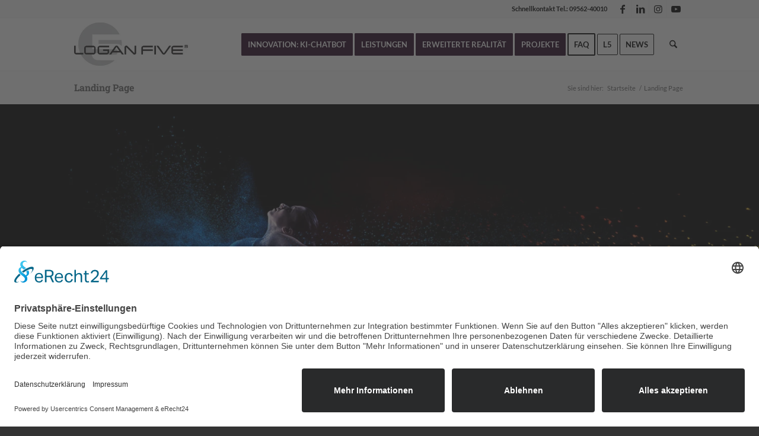

--- FILE ---
content_type: text/html; charset=UTF-8
request_url: https://logan-5.de/landing-page
body_size: 37730
content:
<!DOCTYPE html>
<html lang="de" class="html_stretched responsive av-preloader-disabled av-default-lightbox  html_header_top html_logo_left html_main_nav_header html_menu_right html_slim html_header_sticky html_header_shrinking html_header_topbar_active html_mobile_menu_phone html_header_searchicon html_content_align_center html_header_unstick_top_disabled html_header_stretch_disabled html_av-submenu-hidden html_av-submenu-display-click html_av-overlay-side html_av-overlay-side-minimal html_av-submenu-clone html_entry_id_21139 av-cookies-no-cookie-consent av-no-preview html_text_menu_active ">
<head>
<meta charset="UTF-8" />


<!-- mobile setting -->
<meta name="viewport" content="width=device-width, initial-scale=1">

<!-- Scripts/CSS and wp_head hook -->
<script>!function(e,c){e[c]=e[c]+(e[c]&&" ")+"quform-js"}(document.documentElement,"className");</script><meta name='robots' content='index, follow, max-image-preview:large, max-snippet:-1, max-video-preview:-1' />

	<!-- This site is optimized with the Yoast SEO plugin v26.7 - https://yoast.com/wordpress/plugins/seo/ -->
	<title>Landing Page: Teil des Inbound-Marketings. Teil Ihres zukünftigen Erfolgs?</title>
	<meta name="description" content="Hochaktive Landing Pages sind das Zentrum moderner Internetauftritte und -Plattformen. Nutzen Sie das Logan-Five®-Know-how." />
	<link rel="canonical" href="https://logan-5.de/landing-page" />
	<meta property="og:locale" content="de_DE" />
	<meta property="og:type" content="article" />
	<meta property="og:title" content="Landing Page: Teil des Inbound-Marketings. Teil Ihres zukünftigen Erfolgs?" />
	<meta property="og:description" content="Hochaktive Landing Pages sind das Zentrum moderner Internetauftritte und -Plattformen. Nutzen Sie das Logan-Five®-Know-how." />
	<meta property="og:url" content="https://logan-5.de/landing-page" />
	<meta property="og:site_name" content="LOGAN FIVE GmbH" />
	<meta property="article:publisher" content="https://www.facebook.com/anyrealities" />
	<meta property="article:modified_time" content="2025-07-18T12:05:10+00:00" />
	<meta property="og:image" content="https://logan-5.de/wp-content/uploads/Logan-Five-Sigent-1.jpg" />
	<meta property="og:image:width" content="500" />
	<meta property="og:image:height" content="500" />
	<meta property="og:image:type" content="image/jpeg" />
	<meta name="twitter:card" content="summary_large_image" />
	<script type="application/ld+json" class="yoast-schema-graph">{"@context":"https://schema.org","@graph":[{"@type":"WebPage","@id":"https://logan-5.de/landing-page","url":"https://logan-5.de/landing-page","name":"Landing Page: Teil des Inbound-Marketings. Teil Ihres zukünftigen Erfolgs?","isPartOf":{"@id":"https://logan-5.de/#website"},"datePublished":"2020-08-19T11:36:13+00:00","dateModified":"2025-07-18T12:05:10+00:00","description":"Hochaktive Landing Pages sind das Zentrum moderner Internetauftritte und -Plattformen. Nutzen Sie das Logan-Five®-Know-how.","breadcrumb":{"@id":"https://logan-5.de/landing-page#breadcrumb"},"inLanguage":"de","potentialAction":[{"@type":"ReadAction","target":["https://logan-5.de/landing-page"]}]},{"@type":"BreadcrumbList","@id":"https://logan-5.de/landing-page#breadcrumb","itemListElement":[{"@type":"ListItem","position":1,"name":"Home","item":"https://logan-5.de/"},{"@type":"ListItem","position":2,"name":"Landing Page"}]},{"@type":"WebSite","@id":"https://logan-5.de/#website","url":"https://logan-5.de/","name":"Werbeagentur Logan Five GmbH","description":"Augmented Reality Agentur","publisher":{"@id":"https://logan-5.de/#organization"},"potentialAction":[{"@type":"SearchAction","target":{"@type":"EntryPoint","urlTemplate":"https://logan-5.de/?s={search_term_string}"},"query-input":{"@type":"PropertyValueSpecification","valueRequired":true,"valueName":"search_term_string"}}],"inLanguage":"de"},{"@type":"Organization","@id":"https://logan-5.de/#organization","name":"LOGAN FIVE GmbH","url":"https://logan-5.de/","logo":{"@type":"ImageObject","inLanguage":"de","@id":"https://logan-5.de/#/schema/logo/image/","url":"https://logan-5.de/wp-content/uploads/Logan_Five_signet.png","contentUrl":"https://logan-5.de/wp-content/uploads/Logan_Five_signet.png","width":1000,"height":246,"caption":"LOGAN FIVE GmbH"},"image":{"@id":"https://logan-5.de/#/schema/logo/image/"},"sameAs":["https://www.facebook.com/anyrealities","https://www.instagram.com/loganfivegmbh/"]}]}</script>
	<!-- / Yoast SEO plugin. -->


<style id='wp-img-auto-sizes-contain-inline-css' type='text/css'>
img:is([sizes=auto i],[sizes^="auto," i]){contain-intrinsic-size:3000px 1500px}
/*# sourceURL=wp-img-auto-sizes-contain-inline-css */
</style>
<link data-minify="1" rel='stylesheet' id='avia-grid-css' href='https://logan-5.de/wp-content/cache/min/1/wp-content/themes/enfold/css/grid.css?ver=1768811666' type='text/css' media='all' />
<link data-minify="1" rel='stylesheet' id='avia-base-css' href='https://logan-5.de/wp-content/cache/min/1/wp-content/themes/enfold/css/base.css?ver=1768811666' type='text/css' media='all' />
<link data-minify="1" rel='stylesheet' id='avia-layout-css' href='https://logan-5.de/wp-content/cache/min/1/wp-content/themes/enfold/css/layout.css?ver=1768811666' type='text/css' media='all' />
<link data-minify="1" rel='stylesheet' id='avia-module-audioplayer-css' href='https://logan-5.de/wp-content/cache/min/1/wp-content/themes/enfold/config-templatebuilder/avia-shortcodes/audio-player/audio-player.css?ver=1768811666' type='text/css' media='all' />
<link data-minify="1" rel='stylesheet' id='avia-module-blog-css' href='https://logan-5.de/wp-content/cache/min/1/wp-content/themes/enfold/config-templatebuilder/avia-shortcodes/blog/blog.css?ver=1768811666' type='text/css' media='all' />
<link data-minify="1" rel='stylesheet' id='avia-module-postslider-css' href='https://logan-5.de/wp-content/cache/min/1/wp-content/themes/enfold/config-templatebuilder/avia-shortcodes/postslider/postslider.css?ver=1768811666' type='text/css' media='all' />
<link data-minify="1" rel='stylesheet' id='avia-module-button-css' href='https://logan-5.de/wp-content/cache/min/1/wp-content/themes/enfold/config-templatebuilder/avia-shortcodes/buttons/buttons.css?ver=1768811666' type='text/css' media='all' />
<link data-minify="1" rel='stylesheet' id='avia-module-buttonrow-css' href='https://logan-5.de/wp-content/cache/min/1/wp-content/themes/enfold/config-templatebuilder/avia-shortcodes/buttonrow/buttonrow.css?ver=1768811666' type='text/css' media='all' />
<link data-minify="1" rel='stylesheet' id='avia-module-button-fullwidth-css' href='https://logan-5.de/wp-content/cache/min/1/wp-content/themes/enfold/config-templatebuilder/avia-shortcodes/buttons_fullwidth/buttons_fullwidth.css?ver=1768811666' type='text/css' media='all' />
<link data-minify="1" rel='stylesheet' id='avia-module-catalogue-css' href='https://logan-5.de/wp-content/cache/min/1/wp-content/themes/enfold/config-templatebuilder/avia-shortcodes/catalogue/catalogue.css?ver=1768811666' type='text/css' media='all' />
<link data-minify="1" rel='stylesheet' id='avia-module-comments-css' href='https://logan-5.de/wp-content/cache/min/1/wp-content/themes/enfold/config-templatebuilder/avia-shortcodes/comments/comments.css?ver=1768811666' type='text/css' media='all' />
<link data-minify="1" rel='stylesheet' id='avia-module-contact-css' href='https://logan-5.de/wp-content/cache/min/1/wp-content/themes/enfold/config-templatebuilder/avia-shortcodes/contact/contact.css?ver=1768811666' type='text/css' media='all' />
<link data-minify="1" rel='stylesheet' id='avia-module-slideshow-css' href='https://logan-5.de/wp-content/cache/min/1/wp-content/themes/enfold/config-templatebuilder/avia-shortcodes/slideshow/slideshow.css?ver=1768811666' type='text/css' media='all' />
<link data-minify="1" rel='stylesheet' id='avia-module-slideshow-contentpartner-css' href='https://logan-5.de/wp-content/cache/min/1/wp-content/themes/enfold/config-templatebuilder/avia-shortcodes/contentslider/contentslider.css?ver=1768811666' type='text/css' media='all' />
<link data-minify="1" rel='stylesheet' id='avia-module-countdown-css' href='https://logan-5.de/wp-content/cache/min/1/wp-content/themes/enfold/config-templatebuilder/avia-shortcodes/countdown/countdown.css?ver=1768811666' type='text/css' media='all' />
<link data-minify="1" rel='stylesheet' id='avia-module-dynamic-field-css' href='https://logan-5.de/wp-content/cache/min/1/wp-content/themes/enfold/config-templatebuilder/avia-shortcodes/dynamic_field/dynamic_field.css?ver=1768811666' type='text/css' media='all' />
<link data-minify="1" rel='stylesheet' id='avia-module-gallery-css' href='https://logan-5.de/wp-content/cache/min/1/wp-content/themes/enfold/config-templatebuilder/avia-shortcodes/gallery/gallery.css?ver=1768811666' type='text/css' media='all' />
<link data-minify="1" rel='stylesheet' id='avia-module-gallery-hor-css' href='https://logan-5.de/wp-content/cache/min/1/wp-content/themes/enfold/config-templatebuilder/avia-shortcodes/gallery_horizontal/gallery_horizontal.css?ver=1768811666' type='text/css' media='all' />
<link data-minify="1" rel='stylesheet' id='avia-module-maps-css' href='https://logan-5.de/wp-content/cache/min/1/wp-content/themes/enfold/config-templatebuilder/avia-shortcodes/google_maps/google_maps.css?ver=1768811666' type='text/css' media='all' />
<link data-minify="1" rel='stylesheet' id='avia-module-gridrow-css' href='https://logan-5.de/wp-content/cache/min/1/wp-content/themes/enfold/config-templatebuilder/avia-shortcodes/grid_row/grid_row.css?ver=1768811666' type='text/css' media='all' />
<link data-minify="1" rel='stylesheet' id='avia-module-heading-css' href='https://logan-5.de/wp-content/cache/min/1/wp-content/themes/enfold/config-templatebuilder/avia-shortcodes/heading/heading.css?ver=1768811666' type='text/css' media='all' />
<link data-minify="1" rel='stylesheet' id='avia-module-rotator-css' href='https://logan-5.de/wp-content/cache/min/1/wp-content/themes/enfold/config-templatebuilder/avia-shortcodes/headline_rotator/headline_rotator.css?ver=1768811666' type='text/css' media='all' />
<link data-minify="1" rel='stylesheet' id='avia-module-hr-css' href='https://logan-5.de/wp-content/cache/min/1/wp-content/themes/enfold/config-templatebuilder/avia-shortcodes/hr/hr.css?ver=1768811666' type='text/css' media='all' />
<link data-minify="1" rel='stylesheet' id='avia-module-icon-css' href='https://logan-5.de/wp-content/cache/min/1/wp-content/themes/enfold/config-templatebuilder/avia-shortcodes/icon/icon.css?ver=1768811666' type='text/css' media='all' />
<link data-minify="1" rel='stylesheet' id='avia-module-icon-circles-css' href='https://logan-5.de/wp-content/cache/min/1/wp-content/themes/enfold/config-templatebuilder/avia-shortcodes/icon_circles/icon_circles.css?ver=1768811666' type='text/css' media='all' />
<link data-minify="1" rel='stylesheet' id='avia-module-iconbox-css' href='https://logan-5.de/wp-content/cache/min/1/wp-content/themes/enfold/config-templatebuilder/avia-shortcodes/iconbox/iconbox.css?ver=1768811666' type='text/css' media='all' />
<link data-minify="1" rel='stylesheet' id='avia-module-icongrid-css' href='https://logan-5.de/wp-content/cache/min/1/wp-content/themes/enfold/config-templatebuilder/avia-shortcodes/icongrid/icongrid.css?ver=1768811666' type='text/css' media='all' />
<link data-minify="1" rel='stylesheet' id='avia-module-iconlist-css' href='https://logan-5.de/wp-content/cache/min/1/wp-content/themes/enfold/config-templatebuilder/avia-shortcodes/iconlist/iconlist.css?ver=1768811666' type='text/css' media='all' />
<link data-minify="1" rel='stylesheet' id='avia-module-image-css' href='https://logan-5.de/wp-content/cache/min/1/wp-content/themes/enfold/config-templatebuilder/avia-shortcodes/image/image.css?ver=1768811666' type='text/css' media='all' />
<link data-minify="1" rel='stylesheet' id='avia-module-image-diff-css' href='https://logan-5.de/wp-content/cache/min/1/wp-content/themes/enfold/config-templatebuilder/avia-shortcodes/image_diff/image_diff.css?ver=1768811666' type='text/css' media='all' />
<link data-minify="1" rel='stylesheet' id='avia-module-hotspot-css' href='https://logan-5.de/wp-content/cache/min/1/wp-content/themes/enfold/config-templatebuilder/avia-shortcodes/image_hotspots/image_hotspots.css?ver=1768811666' type='text/css' media='all' />
<link data-minify="1" rel='stylesheet' id='avia-module-sc-lottie-animation-css' href='https://logan-5.de/wp-content/cache/min/1/wp-content/themes/enfold/config-templatebuilder/avia-shortcodes/lottie_animation/lottie_animation.css?ver=1768811666' type='text/css' media='all' />
<link data-minify="1" rel='stylesheet' id='avia-module-magazine-css' href='https://logan-5.de/wp-content/cache/min/1/wp-content/themes/enfold/config-templatebuilder/avia-shortcodes/magazine/magazine.css?ver=1768811666' type='text/css' media='all' />
<link data-minify="1" rel='stylesheet' id='avia-module-masonry-css' href='https://logan-5.de/wp-content/cache/min/1/wp-content/themes/enfold/config-templatebuilder/avia-shortcodes/masonry_entries/masonry_entries.css?ver=1768811666' type='text/css' media='all' />
<link data-minify="1" rel='stylesheet' id='avia-siteloader-css' href='https://logan-5.de/wp-content/cache/min/1/wp-content/themes/enfold/css/avia-snippet-site-preloader.css?ver=1768811666' type='text/css' media='all' />
<link data-minify="1" rel='stylesheet' id='avia-module-menu-css' href='https://logan-5.de/wp-content/cache/min/1/wp-content/themes/enfold/config-templatebuilder/avia-shortcodes/menu/menu.css?ver=1768811666' type='text/css' media='all' />
<link data-minify="1" rel='stylesheet' id='avia-module-notification-css' href='https://logan-5.de/wp-content/cache/min/1/wp-content/themes/enfold/config-templatebuilder/avia-shortcodes/notification/notification.css?ver=1768811666' type='text/css' media='all' />
<link data-minify="1" rel='stylesheet' id='avia-module-numbers-css' href='https://logan-5.de/wp-content/cache/min/1/wp-content/themes/enfold/config-templatebuilder/avia-shortcodes/numbers/numbers.css?ver=1768811666' type='text/css' media='all' />
<link data-minify="1" rel='stylesheet' id='avia-module-portfolio-css' href='https://logan-5.de/wp-content/cache/min/1/wp-content/themes/enfold/config-templatebuilder/avia-shortcodes/portfolio/portfolio.css?ver=1768811666' type='text/css' media='all' />
<link data-minify="1" rel='stylesheet' id='avia-module-post-metadata-css' href='https://logan-5.de/wp-content/cache/min/1/wp-content/themes/enfold/config-templatebuilder/avia-shortcodes/post_metadata/post_metadata.css?ver=1768811666' type='text/css' media='all' />
<link data-minify="1" rel='stylesheet' id='avia-module-progress-bar-css' href='https://logan-5.de/wp-content/cache/min/1/wp-content/themes/enfold/config-templatebuilder/avia-shortcodes/progressbar/progressbar.css?ver=1768811666' type='text/css' media='all' />
<link data-minify="1" rel='stylesheet' id='avia-module-promobox-css' href='https://logan-5.de/wp-content/cache/min/1/wp-content/themes/enfold/config-templatebuilder/avia-shortcodes/promobox/promobox.css?ver=1768811666' type='text/css' media='all' />
<link data-minify="1" rel='stylesheet' id='avia-sc-search-css' href='https://logan-5.de/wp-content/cache/min/1/wp-content/themes/enfold/config-templatebuilder/avia-shortcodes/search/search.css?ver=1768811666' type='text/css' media='all' />
<link data-minify="1" rel='stylesheet' id='avia-module-slideshow-accordion-css' href='https://logan-5.de/wp-content/cache/min/1/wp-content/themes/enfold/config-templatebuilder/avia-shortcodes/slideshow_accordion/slideshow_accordion.css?ver=1768811666' type='text/css' media='all' />
<link data-minify="1" rel='stylesheet' id='avia-module-slideshow-feature-image-css' href='https://logan-5.de/wp-content/cache/min/1/wp-content/themes/enfold/config-templatebuilder/avia-shortcodes/slideshow_feature_image/slideshow_feature_image.css?ver=1768811666' type='text/css' media='all' />
<link data-minify="1" rel='stylesheet' id='avia-module-slideshow-fullsize-css' href='https://logan-5.de/wp-content/cache/min/1/wp-content/themes/enfold/config-templatebuilder/avia-shortcodes/slideshow_fullsize/slideshow_fullsize.css?ver=1768811666' type='text/css' media='all' />
<link data-minify="1" rel='stylesheet' id='avia-module-slideshow-fullscreen-css' href='https://logan-5.de/wp-content/cache/min/1/wp-content/themes/enfold/config-templatebuilder/avia-shortcodes/slideshow_fullscreen/slideshow_fullscreen.css?ver=1768811666' type='text/css' media='all' />
<link data-minify="1" rel='stylesheet' id='avia-module-slideshow-ls-css' href='https://logan-5.de/wp-content/cache/min/1/wp-content/themes/enfold/config-templatebuilder/avia-shortcodes/slideshow_layerslider/slideshow_layerslider.css?ver=1768811666' type='text/css' media='all' />
<link data-minify="1" rel='stylesheet' id='avia-module-social-css' href='https://logan-5.de/wp-content/cache/min/1/wp-content/themes/enfold/config-templatebuilder/avia-shortcodes/social_share/social_share.css?ver=1768811666' type='text/css' media='all' />
<link data-minify="1" rel='stylesheet' id='avia-module-tabsection-css' href='https://logan-5.de/wp-content/cache/min/1/wp-content/themes/enfold/config-templatebuilder/avia-shortcodes/tab_section/tab_section.css?ver=1768811666' type='text/css' media='all' />
<link data-minify="1" rel='stylesheet' id='avia-module-table-css' href='https://logan-5.de/wp-content/cache/min/1/wp-content/themes/enfold/config-templatebuilder/avia-shortcodes/table/table.css?ver=1768811666' type='text/css' media='all' />
<link data-minify="1" rel='stylesheet' id='avia-module-tabs-css' href='https://logan-5.de/wp-content/cache/min/1/wp-content/themes/enfold/config-templatebuilder/avia-shortcodes/tabs/tabs.css?ver=1768811666' type='text/css' media='all' />
<link data-minify="1" rel='stylesheet' id='avia-module-team-css' href='https://logan-5.de/wp-content/cache/min/1/wp-content/themes/enfold/config-templatebuilder/avia-shortcodes/team/team.css?ver=1768811666' type='text/css' media='all' />
<link data-minify="1" rel='stylesheet' id='avia-module-testimonials-css' href='https://logan-5.de/wp-content/cache/min/1/wp-content/themes/enfold/config-templatebuilder/avia-shortcodes/testimonials/testimonials.css?ver=1768811666' type='text/css' media='all' />
<link data-minify="1" rel='stylesheet' id='avia-module-timeline-css' href='https://logan-5.de/wp-content/cache/min/1/wp-content/themes/enfold/config-templatebuilder/avia-shortcodes/timeline/timeline.css?ver=1768811666' type='text/css' media='all' />
<link data-minify="1" rel='stylesheet' id='avia-module-toggles-css' href='https://logan-5.de/wp-content/cache/min/1/wp-content/themes/enfold/config-templatebuilder/avia-shortcodes/toggles/toggles.css?ver=1768811666' type='text/css' media='all' />
<link data-minify="1" rel='stylesheet' id='avia-module-video-css' href='https://logan-5.de/wp-content/cache/min/1/wp-content/themes/enfold/config-templatebuilder/avia-shortcodes/video/video.css?ver=1768811666' type='text/css' media='all' />
<link data-minify="1" rel='stylesheet' id='avia-scs-css' href='https://logan-5.de/wp-content/cache/min/1/wp-content/themes/enfold/css/shortcodes.css?ver=1768811666' type='text/css' media='all' />
<link data-minify="1" rel='stylesheet' id='avia-woocommerce-css-css' href='https://logan-5.de/wp-content/cache/min/1/wp-content/themes/enfold/config-woocommerce/woocommerce-mod.css?ver=1768811666' type='text/css' media='all' />
<link rel='stylesheet' id='wp-block-library-css' href='https://logan-5.de/wp-includes/css/dist/block-library/style.min.css?ver=ed14d3b1aeff67e7874ddd0e1e820a98' type='text/css' media='all' />
<link data-minify="1" rel='stylesheet' id='wc-blocks-style-css' href='https://logan-5.de/wp-content/cache/min/1/wp-content/plugins/woocommerce/assets/client/blocks/wc-blocks.css?ver=1768811666' type='text/css' media='all' />
<style id='global-styles-inline-css' type='text/css'>
:root{--wp--preset--aspect-ratio--square: 1;--wp--preset--aspect-ratio--4-3: 4/3;--wp--preset--aspect-ratio--3-4: 3/4;--wp--preset--aspect-ratio--3-2: 3/2;--wp--preset--aspect-ratio--2-3: 2/3;--wp--preset--aspect-ratio--16-9: 16/9;--wp--preset--aspect-ratio--9-16: 9/16;--wp--preset--color--black: #000000;--wp--preset--color--cyan-bluish-gray: #abb8c3;--wp--preset--color--white: #ffffff;--wp--preset--color--pale-pink: #f78da7;--wp--preset--color--vivid-red: #cf2e2e;--wp--preset--color--luminous-vivid-orange: #ff6900;--wp--preset--color--luminous-vivid-amber: #fcb900;--wp--preset--color--light-green-cyan: #7bdcb5;--wp--preset--color--vivid-green-cyan: #00d084;--wp--preset--color--pale-cyan-blue: #8ed1fc;--wp--preset--color--vivid-cyan-blue: #0693e3;--wp--preset--color--vivid-purple: #9b51e0;--wp--preset--color--metallic-red: #b02b2c;--wp--preset--color--maximum-yellow-red: #edae44;--wp--preset--color--yellow-sun: #eeee22;--wp--preset--color--palm-leaf: #83a846;--wp--preset--color--aero: #7bb0e7;--wp--preset--color--old-lavender: #745f7e;--wp--preset--color--steel-teal: #5f8789;--wp--preset--color--raspberry-pink: #d65799;--wp--preset--color--medium-turquoise: #4ecac2;--wp--preset--gradient--vivid-cyan-blue-to-vivid-purple: linear-gradient(135deg,rgb(6,147,227) 0%,rgb(155,81,224) 100%);--wp--preset--gradient--light-green-cyan-to-vivid-green-cyan: linear-gradient(135deg,rgb(122,220,180) 0%,rgb(0,208,130) 100%);--wp--preset--gradient--luminous-vivid-amber-to-luminous-vivid-orange: linear-gradient(135deg,rgb(252,185,0) 0%,rgb(255,105,0) 100%);--wp--preset--gradient--luminous-vivid-orange-to-vivid-red: linear-gradient(135deg,rgb(255,105,0) 0%,rgb(207,46,46) 100%);--wp--preset--gradient--very-light-gray-to-cyan-bluish-gray: linear-gradient(135deg,rgb(238,238,238) 0%,rgb(169,184,195) 100%);--wp--preset--gradient--cool-to-warm-spectrum: linear-gradient(135deg,rgb(74,234,220) 0%,rgb(151,120,209) 20%,rgb(207,42,186) 40%,rgb(238,44,130) 60%,rgb(251,105,98) 80%,rgb(254,248,76) 100%);--wp--preset--gradient--blush-light-purple: linear-gradient(135deg,rgb(255,206,236) 0%,rgb(152,150,240) 100%);--wp--preset--gradient--blush-bordeaux: linear-gradient(135deg,rgb(254,205,165) 0%,rgb(254,45,45) 50%,rgb(107,0,62) 100%);--wp--preset--gradient--luminous-dusk: linear-gradient(135deg,rgb(255,203,112) 0%,rgb(199,81,192) 50%,rgb(65,88,208) 100%);--wp--preset--gradient--pale-ocean: linear-gradient(135deg,rgb(255,245,203) 0%,rgb(182,227,212) 50%,rgb(51,167,181) 100%);--wp--preset--gradient--electric-grass: linear-gradient(135deg,rgb(202,248,128) 0%,rgb(113,206,126) 100%);--wp--preset--gradient--midnight: linear-gradient(135deg,rgb(2,3,129) 0%,rgb(40,116,252) 100%);--wp--preset--font-size--small: 1rem;--wp--preset--font-size--medium: 1.125rem;--wp--preset--font-size--large: 1.75rem;--wp--preset--font-size--x-large: clamp(1.75rem, 3vw, 2.25rem);--wp--preset--font-family--inter: "Inter", sans-serif;--wp--preset--font-family--cardo: Cardo;--wp--preset--spacing--20: 0.44rem;--wp--preset--spacing--30: 0.67rem;--wp--preset--spacing--40: 1rem;--wp--preset--spacing--50: 1.5rem;--wp--preset--spacing--60: 2.25rem;--wp--preset--spacing--70: 3.38rem;--wp--preset--spacing--80: 5.06rem;--wp--preset--shadow--natural: 6px 6px 9px rgba(0, 0, 0, 0.2);--wp--preset--shadow--deep: 12px 12px 50px rgba(0, 0, 0, 0.4);--wp--preset--shadow--sharp: 6px 6px 0px rgba(0, 0, 0, 0.2);--wp--preset--shadow--outlined: 6px 6px 0px -3px rgb(255, 255, 255), 6px 6px rgb(0, 0, 0);--wp--preset--shadow--crisp: 6px 6px 0px rgb(0, 0, 0);}:root { --wp--style--global--content-size: 800px;--wp--style--global--wide-size: 1130px; }:where(body) { margin: 0; }.wp-site-blocks > .alignleft { float: left; margin-right: 2em; }.wp-site-blocks > .alignright { float: right; margin-left: 2em; }.wp-site-blocks > .aligncenter { justify-content: center; margin-left: auto; margin-right: auto; }:where(.is-layout-flex){gap: 0.5em;}:where(.is-layout-grid){gap: 0.5em;}.is-layout-flow > .alignleft{float: left;margin-inline-start: 0;margin-inline-end: 2em;}.is-layout-flow > .alignright{float: right;margin-inline-start: 2em;margin-inline-end: 0;}.is-layout-flow > .aligncenter{margin-left: auto !important;margin-right: auto !important;}.is-layout-constrained > .alignleft{float: left;margin-inline-start: 0;margin-inline-end: 2em;}.is-layout-constrained > .alignright{float: right;margin-inline-start: 2em;margin-inline-end: 0;}.is-layout-constrained > .aligncenter{margin-left: auto !important;margin-right: auto !important;}.is-layout-constrained > :where(:not(.alignleft):not(.alignright):not(.alignfull)){max-width: var(--wp--style--global--content-size);margin-left: auto !important;margin-right: auto !important;}.is-layout-constrained > .alignwide{max-width: var(--wp--style--global--wide-size);}body .is-layout-flex{display: flex;}.is-layout-flex{flex-wrap: wrap;align-items: center;}.is-layout-flex > :is(*, div){margin: 0;}body .is-layout-grid{display: grid;}.is-layout-grid > :is(*, div){margin: 0;}body{padding-top: 0px;padding-right: 0px;padding-bottom: 0px;padding-left: 0px;}a:where(:not(.wp-element-button)){text-decoration: underline;}:root :where(.wp-element-button, .wp-block-button__link){background-color: #32373c;border-width: 0;color: #fff;font-family: inherit;font-size: inherit;font-style: inherit;font-weight: inherit;letter-spacing: inherit;line-height: inherit;padding-top: calc(0.667em + 2px);padding-right: calc(1.333em + 2px);padding-bottom: calc(0.667em + 2px);padding-left: calc(1.333em + 2px);text-decoration: none;text-transform: inherit;}.has-black-color{color: var(--wp--preset--color--black) !important;}.has-cyan-bluish-gray-color{color: var(--wp--preset--color--cyan-bluish-gray) !important;}.has-white-color{color: var(--wp--preset--color--white) !important;}.has-pale-pink-color{color: var(--wp--preset--color--pale-pink) !important;}.has-vivid-red-color{color: var(--wp--preset--color--vivid-red) !important;}.has-luminous-vivid-orange-color{color: var(--wp--preset--color--luminous-vivid-orange) !important;}.has-luminous-vivid-amber-color{color: var(--wp--preset--color--luminous-vivid-amber) !important;}.has-light-green-cyan-color{color: var(--wp--preset--color--light-green-cyan) !important;}.has-vivid-green-cyan-color{color: var(--wp--preset--color--vivid-green-cyan) !important;}.has-pale-cyan-blue-color{color: var(--wp--preset--color--pale-cyan-blue) !important;}.has-vivid-cyan-blue-color{color: var(--wp--preset--color--vivid-cyan-blue) !important;}.has-vivid-purple-color{color: var(--wp--preset--color--vivid-purple) !important;}.has-metallic-red-color{color: var(--wp--preset--color--metallic-red) !important;}.has-maximum-yellow-red-color{color: var(--wp--preset--color--maximum-yellow-red) !important;}.has-yellow-sun-color{color: var(--wp--preset--color--yellow-sun) !important;}.has-palm-leaf-color{color: var(--wp--preset--color--palm-leaf) !important;}.has-aero-color{color: var(--wp--preset--color--aero) !important;}.has-old-lavender-color{color: var(--wp--preset--color--old-lavender) !important;}.has-steel-teal-color{color: var(--wp--preset--color--steel-teal) !important;}.has-raspberry-pink-color{color: var(--wp--preset--color--raspberry-pink) !important;}.has-medium-turquoise-color{color: var(--wp--preset--color--medium-turquoise) !important;}.has-black-background-color{background-color: var(--wp--preset--color--black) !important;}.has-cyan-bluish-gray-background-color{background-color: var(--wp--preset--color--cyan-bluish-gray) !important;}.has-white-background-color{background-color: var(--wp--preset--color--white) !important;}.has-pale-pink-background-color{background-color: var(--wp--preset--color--pale-pink) !important;}.has-vivid-red-background-color{background-color: var(--wp--preset--color--vivid-red) !important;}.has-luminous-vivid-orange-background-color{background-color: var(--wp--preset--color--luminous-vivid-orange) !important;}.has-luminous-vivid-amber-background-color{background-color: var(--wp--preset--color--luminous-vivid-amber) !important;}.has-light-green-cyan-background-color{background-color: var(--wp--preset--color--light-green-cyan) !important;}.has-vivid-green-cyan-background-color{background-color: var(--wp--preset--color--vivid-green-cyan) !important;}.has-pale-cyan-blue-background-color{background-color: var(--wp--preset--color--pale-cyan-blue) !important;}.has-vivid-cyan-blue-background-color{background-color: var(--wp--preset--color--vivid-cyan-blue) !important;}.has-vivid-purple-background-color{background-color: var(--wp--preset--color--vivid-purple) !important;}.has-metallic-red-background-color{background-color: var(--wp--preset--color--metallic-red) !important;}.has-maximum-yellow-red-background-color{background-color: var(--wp--preset--color--maximum-yellow-red) !important;}.has-yellow-sun-background-color{background-color: var(--wp--preset--color--yellow-sun) !important;}.has-palm-leaf-background-color{background-color: var(--wp--preset--color--palm-leaf) !important;}.has-aero-background-color{background-color: var(--wp--preset--color--aero) !important;}.has-old-lavender-background-color{background-color: var(--wp--preset--color--old-lavender) !important;}.has-steel-teal-background-color{background-color: var(--wp--preset--color--steel-teal) !important;}.has-raspberry-pink-background-color{background-color: var(--wp--preset--color--raspberry-pink) !important;}.has-medium-turquoise-background-color{background-color: var(--wp--preset--color--medium-turquoise) !important;}.has-black-border-color{border-color: var(--wp--preset--color--black) !important;}.has-cyan-bluish-gray-border-color{border-color: var(--wp--preset--color--cyan-bluish-gray) !important;}.has-white-border-color{border-color: var(--wp--preset--color--white) !important;}.has-pale-pink-border-color{border-color: var(--wp--preset--color--pale-pink) !important;}.has-vivid-red-border-color{border-color: var(--wp--preset--color--vivid-red) !important;}.has-luminous-vivid-orange-border-color{border-color: var(--wp--preset--color--luminous-vivid-orange) !important;}.has-luminous-vivid-amber-border-color{border-color: var(--wp--preset--color--luminous-vivid-amber) !important;}.has-light-green-cyan-border-color{border-color: var(--wp--preset--color--light-green-cyan) !important;}.has-vivid-green-cyan-border-color{border-color: var(--wp--preset--color--vivid-green-cyan) !important;}.has-pale-cyan-blue-border-color{border-color: var(--wp--preset--color--pale-cyan-blue) !important;}.has-vivid-cyan-blue-border-color{border-color: var(--wp--preset--color--vivid-cyan-blue) !important;}.has-vivid-purple-border-color{border-color: var(--wp--preset--color--vivid-purple) !important;}.has-metallic-red-border-color{border-color: var(--wp--preset--color--metallic-red) !important;}.has-maximum-yellow-red-border-color{border-color: var(--wp--preset--color--maximum-yellow-red) !important;}.has-yellow-sun-border-color{border-color: var(--wp--preset--color--yellow-sun) !important;}.has-palm-leaf-border-color{border-color: var(--wp--preset--color--palm-leaf) !important;}.has-aero-border-color{border-color: var(--wp--preset--color--aero) !important;}.has-old-lavender-border-color{border-color: var(--wp--preset--color--old-lavender) !important;}.has-steel-teal-border-color{border-color: var(--wp--preset--color--steel-teal) !important;}.has-raspberry-pink-border-color{border-color: var(--wp--preset--color--raspberry-pink) !important;}.has-medium-turquoise-border-color{border-color: var(--wp--preset--color--medium-turquoise) !important;}.has-vivid-cyan-blue-to-vivid-purple-gradient-background{background: var(--wp--preset--gradient--vivid-cyan-blue-to-vivid-purple) !important;}.has-light-green-cyan-to-vivid-green-cyan-gradient-background{background: var(--wp--preset--gradient--light-green-cyan-to-vivid-green-cyan) !important;}.has-luminous-vivid-amber-to-luminous-vivid-orange-gradient-background{background: var(--wp--preset--gradient--luminous-vivid-amber-to-luminous-vivid-orange) !important;}.has-luminous-vivid-orange-to-vivid-red-gradient-background{background: var(--wp--preset--gradient--luminous-vivid-orange-to-vivid-red) !important;}.has-very-light-gray-to-cyan-bluish-gray-gradient-background{background: var(--wp--preset--gradient--very-light-gray-to-cyan-bluish-gray) !important;}.has-cool-to-warm-spectrum-gradient-background{background: var(--wp--preset--gradient--cool-to-warm-spectrum) !important;}.has-blush-light-purple-gradient-background{background: var(--wp--preset--gradient--blush-light-purple) !important;}.has-blush-bordeaux-gradient-background{background: var(--wp--preset--gradient--blush-bordeaux) !important;}.has-luminous-dusk-gradient-background{background: var(--wp--preset--gradient--luminous-dusk) !important;}.has-pale-ocean-gradient-background{background: var(--wp--preset--gradient--pale-ocean) !important;}.has-electric-grass-gradient-background{background: var(--wp--preset--gradient--electric-grass) !important;}.has-midnight-gradient-background{background: var(--wp--preset--gradient--midnight) !important;}.has-small-font-size{font-size: var(--wp--preset--font-size--small) !important;}.has-medium-font-size{font-size: var(--wp--preset--font-size--medium) !important;}.has-large-font-size{font-size: var(--wp--preset--font-size--large) !important;}.has-x-large-font-size{font-size: var(--wp--preset--font-size--x-large) !important;}.has-inter-font-family{font-family: var(--wp--preset--font-family--inter) !important;}.has-cardo-font-family{font-family: var(--wp--preset--font-family--cardo) !important;}
/*# sourceURL=global-styles-inline-css */
</style>

<link data-minify="1" rel='stylesheet' id='tiered-pricing-table-front-css-css' href='https://logan-5.de/wp-content/cache/min/1/wp-content/plugins/tier-pricing-table/assets/frontend/main.css?ver=1768811666' type='text/css' media='all' />
<link data-minify="1" rel='stylesheet' id='cool-tag-cloud-css' href='https://logan-5.de/wp-content/cache/min/1/wp-content/plugins/cool-tag-cloud/inc/cool-tag-cloud.css?ver=1768811666' type='text/css' media='all' />
<style id='woocommerce-inline-inline-css' type='text/css'>
.woocommerce form .form-row .required { visibility: visible; }
/*# sourceURL=woocommerce-inline-inline-css */
</style>
<link data-minify="1" rel='stylesheet' id='quform-css' href='https://logan-5.de/wp-content/cache/min/1/wp-content/plugins/quform/cache/quform.css?ver=1768811666' type='text/css' media='all' />
<link data-minify="1" rel='stylesheet' id='wppopups-base-css' href='https://logan-5.de/wp-content/cache/min/1/wp-content/plugins/wp-popups-lite/src/assets/css/wppopups-base.css?ver=1768811666' type='text/css' media='all' />
<link rel='stylesheet' id='parent-style-css' href='https://logan-5.de/wp-content/themes/enfold/style.css?ver=ed14d3b1aeff67e7874ddd0e1e820a98' type='text/css' media='all' />
<link data-minify="1" rel='stylesheet' id='child-style-css' href='https://logan-5.de/wp-content/cache/min/1/wp-content/themes/enfold-child/css/custom-fonts.css?ver=1768811666' type='text/css' media='all' />
<link data-minify="1" rel='stylesheet' id='avia-fold-unfold-css' href='https://logan-5.de/wp-content/cache/min/1/wp-content/themes/enfold/css/avia-snippet-fold-unfold.css?ver=1768811666' type='text/css' media='all' />
<link rel='stylesheet' id='avia-popup-css-css' href='https://logan-5.de/wp-content/themes/enfold/js/aviapopup/magnific-popup.min.css?ver=7.1.3' type='text/css' media='screen' />
<link data-minify="1" rel='stylesheet' id='avia-lightbox-css' href='https://logan-5.de/wp-content/cache/min/1/wp-content/themes/enfold/css/avia-snippet-lightbox.css?ver=1768811666' type='text/css' media='screen' />
<link data-minify="1" rel='stylesheet' id='avia-widget-css-css' href='https://logan-5.de/wp-content/cache/min/1/wp-content/themes/enfold/css/avia-snippet-widget.css?ver=1768811666' type='text/css' media='screen' />
<link data-minify="1" rel='stylesheet' id='avia-dynamic-css' href='https://logan-5.de/wp-content/cache/min/1/wp-content/uploads/dynamic_avia/enfold_child.css?ver=1768811666' type='text/css' media='all' />
<link data-minify="1" rel='stylesheet' id='avia-custom-css' href='https://logan-5.de/wp-content/cache/min/1/wp-content/themes/enfold/css/custom.css?ver=1768811666' type='text/css' media='all' />
<link data-minify="1" rel='stylesheet' id='avia-style-css' href='https://logan-5.de/wp-content/cache/min/1/wp-content/themes/enfold-child/style.css?ver=1768811666' type='text/css' media='all' />
<link data-minify="1" rel='stylesheet' id='woocommerce-gzd-layout-css' href='https://logan-5.de/wp-content/cache/min/1/wp-content/plugins/woocommerce-germanized/build/static/layout-styles.css?ver=1768811666' type='text/css' media='all' />
<style id='woocommerce-gzd-layout-inline-css' type='text/css'>
.woocommerce-checkout .shop_table { background-color: #eeeeee; } .product p.deposit-packaging-type { font-size: 1.25em !important; } p.woocommerce-shipping-destination { display: none; }
                .wc-gzd-nutri-score-value-a {
                    background: url(https://logan-5.de/wp-content/plugins/woocommerce-germanized/assets/images/nutri-score-a.svg) no-repeat;
                }
                .wc-gzd-nutri-score-value-b {
                    background: url(https://logan-5.de/wp-content/plugins/woocommerce-germanized/assets/images/nutri-score-b.svg) no-repeat;
                }
                .wc-gzd-nutri-score-value-c {
                    background: url(https://logan-5.de/wp-content/plugins/woocommerce-germanized/assets/images/nutri-score-c.svg) no-repeat;
                }
                .wc-gzd-nutri-score-value-d {
                    background: url(https://logan-5.de/wp-content/plugins/woocommerce-germanized/assets/images/nutri-score-d.svg) no-repeat;
                }
                .wc-gzd-nutri-score-value-e {
                    background: url(https://logan-5.de/wp-content/plugins/woocommerce-germanized/assets/images/nutri-score-e.svg) no-repeat;
                }
            
/*# sourceURL=woocommerce-gzd-layout-inline-css */
</style>
<link data-minify="1" rel='stylesheet' id='sib-front-css-css' href='https://logan-5.de/wp-content/cache/min/1/wp-content/plugins/mailin/css/mailin-front.css?ver=1768811666' type='text/css' media='all' />
<link data-minify="1" rel='stylesheet' id='avia-single-post-21139-css' href='https://logan-5.de/wp-content/cache/min/1/wp-content/uploads/dynamic_avia/avia_posts_css/post-21139.css?ver=1768812999' type='text/css' media='all' />
<link data-minify="1" rel='stylesheet' id='pcs-styles-css' href='https://logan-5.de/wp-content/cache/min/1/wp-content/plugins/post-content-shortcodes/styles/default-styles.css?ver=1768811666' type='text/css' media='screen' />
<script type="text/javascript" src="https://logan-5.de/wp-includes/js/jquery/jquery.min.js?ver=3.7.1" id="jquery-core-js"></script>
<script type="text/javascript" src="https://logan-5.de/wp-includes/js/jquery/jquery-migrate.min.js?ver=3.4.1" id="jquery-migrate-js"></script>
<script type="text/javascript" id="tiered-pricing-table-front-js-js-extra">
/* <![CDATA[ */
var tieredPricingGlobalData = {"loadVariationTieredPricingNonce":"0946735d00","isPremium":"no","currencyOptions":{"currency_symbol":"&euro;","decimal_separator":",","thousand_separator":".","decimals":2,"price_format":"%2$s&nbsp;%1$s","trim_zeros":false},"supportedVariableProductTypes":["variable","variable-subscription"],"supportedSimpleProductTypes":["simple","variation","subscription","subscription-variation"]};
//# sourceURL=tiered-pricing-table-front-js-js-extra
/* ]]> */
</script>
<script type="text/javascript" src="https://logan-5.de/wp-content/plugins/tier-pricing-table/assets/frontend/product-tiered-pricing-table.min.js?ver=5.5.1" id="tiered-pricing-table-front-js-js"></script>
<script type="text/javascript" src="https://logan-5.de/wp-content/plugins/woocommerce/assets/js/js-cookie/js.cookie.min.js?ver=2.1.4-wc.10.4.3" id="wc-js-cookie-js" defer="defer" data-wp-strategy="defer"></script>
<script type="text/javascript" id="wc-cart-fragments-js-extra">
/* <![CDATA[ */
var wc_cart_fragments_params = {"ajax_url":"/wp-admin/admin-ajax.php","wc_ajax_url":"/?wc-ajax=%%endpoint%%","cart_hash_key":"wc_cart_hash_7ece55c8d5d704fffb996005d63b02b6","fragment_name":"wc_fragments_7ece55c8d5d704fffb996005d63b02b6","request_timeout":"5000"};
//# sourceURL=wc-cart-fragments-js-extra
/* ]]> */
</script>
<script type="text/javascript" src="https://logan-5.de/wp-content/plugins/woocommerce/assets/js/frontend/cart-fragments.min.js?ver=10.4.3" id="wc-cart-fragments-js" defer="defer" data-wp-strategy="defer"></script>
<script type="text/javascript" src="https://logan-5.de/wp-content/plugins/woocommerce/assets/js/jquery-blockui/jquery.blockUI.min.js?ver=2.7.0-wc.10.4.3" id="wc-jquery-blockui-js" defer="defer" data-wp-strategy="defer"></script>
<script type="text/javascript" id="wc-add-to-cart-js-extra">
/* <![CDATA[ */
var wc_add_to_cart_params = {"ajax_url":"/wp-admin/admin-ajax.php","wc_ajax_url":"/?wc-ajax=%%endpoint%%","i18n_view_cart":"Warenkorb anzeigen","cart_url":"https://logan-5.de/warenkorb","is_cart":"","cart_redirect_after_add":"yes"};
//# sourceURL=wc-add-to-cart-js-extra
/* ]]> */
</script>
<script type="text/javascript" src="https://logan-5.de/wp-content/plugins/woocommerce/assets/js/frontend/add-to-cart.min.js?ver=10.4.3" id="wc-add-to-cart-js" defer="defer" data-wp-strategy="defer"></script>
<script type="text/javascript" id="woocommerce-js-extra">
/* <![CDATA[ */
var woocommerce_params = {"ajax_url":"/wp-admin/admin-ajax.php","wc_ajax_url":"/?wc-ajax=%%endpoint%%","i18n_password_show":"Passwort anzeigen","i18n_password_hide":"Passwort ausblenden"};
//# sourceURL=woocommerce-js-extra
/* ]]> */
</script>
<script type="text/javascript" src="https://logan-5.de/wp-content/plugins/woocommerce/assets/js/frontend/woocommerce.min.js?ver=10.4.3" id="woocommerce-js" defer="defer" data-wp-strategy="defer"></script>
<script type="text/javascript" src="https://logan-5.de/wp-content/themes/enfold/js/avia-js.js?ver=7.1.3" id="avia-js-js"></script>
<script type="text/javascript" src="https://logan-5.de/wp-content/themes/enfold/js/avia-compat.js?ver=7.1.3" id="avia-compat-js"></script>
<script type="text/javascript" id="sib-front-js-js-extra">
/* <![CDATA[ */
var sibErrMsg = {"invalidMail":"Please fill out valid email address","requiredField":"Please fill out required fields","invalidDateFormat":"Please fill out valid date format","invalidSMSFormat":"Please fill out valid phone number"};
var ajax_sib_front_object = {"ajax_url":"https://logan-5.de/wp-admin/admin-ajax.php","ajax_nonce":"e175c92197","flag_url":"https://logan-5.de/wp-content/plugins/mailin/img/flags/"};
//# sourceURL=sib-front-js-js-extra
/* ]]> */
</script>
<script type="text/javascript" src="https://logan-5.de/wp-content/plugins/mailin/js/mailin-front.js?ver=1768468083" id="sib-front-js-js"></script>
<!-- HFCM by 99 Robots - Snippet # 1: Consent Mode_TagManager -->
<link rel="preconnect" href="//app.eu.usercentrics.eu">
<link rel="preconnect" href="//api.eu.usercentrics.eu">
<link rel="preconnect" href="//sdp.eu.usercentrics.eu">
<link rel="preload" href="//app.eu.usercentrics.eu/browser-ui/latest/loader.js" as="script">
<link rel="preload" href="//sdp.eu.usercentrics.eu/latest/uc-block.bundle.js" as="script">

<script id="usercentrics-cmp" async data-eu-mode="true" data-settings-id="ndv3cg5xUeikoE" src="https://app.eu.usercentrics.eu/browser-ui/latest/loader.js"></script>
<script type="application/javascript" src="https://sdp.eu.usercentrics.eu/latest/uc-block.bundle.js"></script>
<script type="text/javascript">
// create dataLayer
    window.dataLayer = window.dataLayer || [];
// Create the gtag API, so you don’t have to write dataLayer.push() and can use gtag() instead.   
    function gtag() {
        dataLayer.push(arguments); 
    }
 
//Use the gtag method to pass default consent settings to Google Tag Manager.
    gtag("consent", "default", {
        ad_user_data: "denied",
        ad_personalization: "denied",
        ad_storage: "denied",
        analytics_storage: "denied",
        wait_for_update: 2000 // milliseconds to wait for update
    });
 
// Enable ads data redaction by default [optional]
    gtag("set", "ads_data_redaction", true);
</script>
 
<script type="text/javascript">
(function(w,d,s,l,i){w[l]=w[l]||[];w[l].push({'gtm.start':
new Date().getTime(),event:'gtm.js'});var f=d.getElementsByTagName(s)[0],
j=d.createElement(s),dl=l!='dataLayer'?'&l='+l:'';j.async=true;j.src=
'https://www.googletagmanager.com/gtm.js?id='+i+dl;f.parentNode.insertBefore(j,f);
})(window, document, 'script', 'dataLayer', 'GTM-KKNHFWCL'); 
</script>


<!-- /end HFCM by 99 Robots -->
<!-- PanoPress [1.3] -->
<script type="text/javascript">
pp_oppp=false;
pb_options={"fullscreen":true,"fade":true,"animate":true,"shadow":true,"width":"640px","height":"480px","style":{"box":"pb-light","overlay":"pb-light-overlay"},"galleries":false,"resize":1};
</script>
<script type="text/javascript"  src="https://logan-5.de/wp-content/plugins/panopress/js/panopress.js?v=1.3"></script>
<link data-minify="1" rel="stylesheet" type="text/css" media="all" href="https://logan-5.de/wp-content/cache/min/1/wp-content/plugins/panopress/css/panopress.css?ver=1768811666" />	
<!-- /PanoPress -->

<link rel="icon" href="https://logan-5.de/wp-content/uploads/Logo1.jpg" type="image/x-icon">
<!--[if lt IE 9]><script src="https://logan-5.de/wp-content/themes/enfold/js/html5shiv.js"></script><![endif]--><link rel="profile" href="https://gmpg.org/xfn/11" />
<link rel="alternate" type="application/rss+xml" title="LOGAN FIVE GmbH RSS2 Feed" href="https://logan-5.de/feed" />
<link rel="pingback" href="https://logan-5.de/xmlrpc.php" />
	<noscript><style>.woocommerce-product-gallery{ opacity: 1 !important; }</style></noscript>
	<style class='wp-fonts-local' type='text/css'>
@font-face{font-family:Inter;font-style:normal;font-weight:300 900;font-display:fallback;src:url('https://logan-5.de/wp-content/plugins/woocommerce/assets/fonts/Inter-VariableFont_slnt,wght.woff2') format('woff2');font-stretch:normal;}
@font-face{font-family:Cardo;font-style:normal;font-weight:400;font-display:fallback;src:url('https://logan-5.de/wp-content/plugins/woocommerce/assets/fonts/cardo_normal_400.woff2') format('woff2');}
</style>
		<style type="text/css" id="wp-custom-css">
			.babynohoney {opacity: 0;
        position: absolute;
        top: 0;
        left: 0;
        height: 0;
        width: 0;
        z-index: -1;}		</style>
		<style type="text/css">
		@font-face {font-family: 'entypo-fontello-enfold'; font-weight: normal; font-style: normal; font-display: auto;
		src: url('https://logan-5.de/wp-content/themes/enfold/config-templatebuilder/avia-template-builder/assets/fonts/entypo-fontello-enfold/entypo-fontello-enfold.woff2') format('woff2'),
		url('https://logan-5.de/wp-content/themes/enfold/config-templatebuilder/avia-template-builder/assets/fonts/entypo-fontello-enfold/entypo-fontello-enfold.woff') format('woff'),
		url('https://logan-5.de/wp-content/themes/enfold/config-templatebuilder/avia-template-builder/assets/fonts/entypo-fontello-enfold/entypo-fontello-enfold.ttf') format('truetype'),
		url('https://logan-5.de/wp-content/themes/enfold/config-templatebuilder/avia-template-builder/assets/fonts/entypo-fontello-enfold/entypo-fontello-enfold.svg#entypo-fontello-enfold') format('svg'),
		url('https://logan-5.de/wp-content/themes/enfold/config-templatebuilder/avia-template-builder/assets/fonts/entypo-fontello-enfold/entypo-fontello-enfold.eot'),
		url('https://logan-5.de/wp-content/themes/enfold/config-templatebuilder/avia-template-builder/assets/fonts/entypo-fontello-enfold/entypo-fontello-enfold.eot?#iefix') format('embedded-opentype');
		}

		#top .avia-font-entypo-fontello-enfold, body .avia-font-entypo-fontello-enfold, html body [data-av_iconfont='entypo-fontello-enfold']:before{ font-family: 'entypo-fontello-enfold'; }
		
		@font-face {font-family: 'entypo-fontello'; font-weight: normal; font-style: normal; font-display: auto;
		src: url('https://logan-5.de/wp-content/themes/enfold/config-templatebuilder/avia-template-builder/assets/fonts/entypo-fontello/entypo-fontello.woff2') format('woff2'),
		url('https://logan-5.de/wp-content/themes/enfold/config-templatebuilder/avia-template-builder/assets/fonts/entypo-fontello/entypo-fontello.woff') format('woff'),
		url('https://logan-5.de/wp-content/themes/enfold/config-templatebuilder/avia-template-builder/assets/fonts/entypo-fontello/entypo-fontello.ttf') format('truetype'),
		url('https://logan-5.de/wp-content/themes/enfold/config-templatebuilder/avia-template-builder/assets/fonts/entypo-fontello/entypo-fontello.svg#entypo-fontello') format('svg'),
		url('https://logan-5.de/wp-content/themes/enfold/config-templatebuilder/avia-template-builder/assets/fonts/entypo-fontello/entypo-fontello.eot'),
		url('https://logan-5.de/wp-content/themes/enfold/config-templatebuilder/avia-template-builder/assets/fonts/entypo-fontello/entypo-fontello.eot?#iefix') format('embedded-opentype');
		}

		#top .avia-font-entypo-fontello, body .avia-font-entypo-fontello, html body [data-av_iconfont='entypo-fontello']:before{ font-family: 'entypo-fontello'; }
		
		@font-face {font-family: 'logan-5-iconsset'; font-weight: normal; font-style: normal; font-display: auto;
		src: url('https://logan-5.de/wp-content/uploads/avia_fonts/logan-5-iconsset/logan-5-iconsset.woff2') format('woff2'),
		url('https://logan-5.de/wp-content/uploads/avia_fonts/logan-5-iconsset/logan-5-iconsset.woff') format('woff'),
		url('https://logan-5.de/wp-content/uploads/avia_fonts/logan-5-iconsset/logan-5-iconsset.ttf') format('truetype'),
		url('https://logan-5.de/wp-content/uploads/avia_fonts/logan-5-iconsset/logan-5-iconsset.svg#logan-5-iconsset') format('svg'),
		url('https://logan-5.de/wp-content/uploads/avia_fonts/logan-5-iconsset/logan-5-iconsset.eot'),
		url('https://logan-5.de/wp-content/uploads/avia_fonts/logan-5-iconsset/logan-5-iconsset.eot?#iefix') format('embedded-opentype');
		}

		#top .avia-font-logan-5-iconsset, body .avia-font-logan-5-iconsset, html body [data-av_iconfont='logan-5-iconsset']:before{ font-family: 'logan-5-iconsset'; }
		
		@font-face {font-family: 'flaticon'; font-weight: normal; font-style: normal; font-display: auto;
		src: url('https://logan-5.de/wp-content/uploads/avia_fonts/flaticon/flaticon.woff2') format('woff2'),
		url('https://logan-5.de/wp-content/uploads/avia_fonts/flaticon/flaticon.woff') format('woff'),
		url('https://logan-5.de/wp-content/uploads/avia_fonts/flaticon/flaticon.ttf') format('truetype'),
		url('https://logan-5.de/wp-content/uploads/avia_fonts/flaticon/flaticon.svg#flaticon') format('svg'),
		url('https://logan-5.de/wp-content/uploads/avia_fonts/flaticon/flaticon.eot'),
		url('https://logan-5.de/wp-content/uploads/avia_fonts/flaticon/flaticon.eot?#iefix') format('embedded-opentype');
		}

		#top .avia-font-flaticon, body .avia-font-flaticon, html body [data-av_iconfont='flaticon']:before{ font-family: 'flaticon'; }
		</style>

<!--
Debugging Info for Theme support: 

Theme: Enfold
Version: 7.1.3
Installed: enfold
AviaFramework Version: 5.6
AviaBuilder Version: 6.0
aviaElementManager Version: 1.0.1
- - - - - - - - - - -
ChildTheme: Enfold Child
ChildTheme Version: 1.0
ChildTheme Installed: enfold

- - - - - - - - - - -
ML:4096-PU:111-PLA:34
WP:6.9
Compress: CSS:disabled - JS:disabled
Updates: enabled - token has changed and not verified
PLAu:32
-->

<meta name="generator" content="WP Rocket 3.20.3" data-wpr-features="wpr_image_dimensions wpr_minify_css wpr_preload_links wpr_desktop" /></head>




<body id="top" class="wp-singular page-template-default page page-id-21139 wp-theme-enfold wp-child-theme-enfold-child  rtl_columns stretched roboto-slab-custom roboto-slab lato-custom lato theme-enfold woocommerce-no-js post-type-page avia-responsive-images-support avia-woocommerce-30" itemscope="itemscope" itemtype="https://schema.org/WebPage" >

	
	<div id='wrap_all'>

	
<header id='header' class='all_colors header_color light_bg_color  av_header_top av_logo_left av_main_nav_header av_menu_right av_slim av_header_sticky av_header_shrinking av_header_stretch_disabled av_mobile_menu_phone av_header_searchicon av_header_unstick_top_disabled av_bottom_nav_disabled  av_header_border_disabled' aria-label="Kopfzeile" data-av_shrink_factor='50' role="banner" itemscope="itemscope" itemtype="https://schema.org/WPHeader" >

		<div id='header_meta' class='container_wrap container_wrap_meta  av_icon_active_right av_extra_header_active av_phone_active_right av_entry_id_21139'>

			      <div class='container'>
			      <ul class='noLightbox social_bookmarks icon_count_4'><li class='social_bookmarks_facebook av-social-link-facebook social_icon_1 avia_social_iconfont'><a  target="_blank" aria-label="Link zu Facebook" href='https://www.facebook.com/anyrealities' data-av_icon='' data-av_iconfont='entypo-fontello' title="Link zu Facebook" desc="Link zu Facebook" title='Link zu Facebook'><span class='avia_hidden_link_text'>Link zu Facebook</span></a></li><li class='social_bookmarks_linkedin av-social-link-linkedin social_icon_2 avia_social_iconfont'><a  target="_blank" aria-label="Link zu LinkedIn" href='https://www.linkedin.com/company/logan-five-gmbh/' data-av_icon='' data-av_iconfont='entypo-fontello' title="Link zu LinkedIn" desc="Link zu LinkedIn" title='Link zu LinkedIn'><span class='avia_hidden_link_text'>Link zu LinkedIn</span></a></li><li class='social_bookmarks_instagram av-social-link-instagram social_icon_3 avia_social_iconfont'><a  target="_blank" aria-label="Link zu Instagram" href='https://www.instagram.com/loganfivegmbh/' data-av_icon='' data-av_iconfont='entypo-fontello' title="Link zu Instagram" desc="Link zu Instagram" title='Link zu Instagram'><span class='avia_hidden_link_text'>Link zu Instagram</span></a></li><li class='social_bookmarks_youtube av-social-link-youtube social_icon_4 avia_social_iconfont'><a  target="_blank" aria-label="Link zu Youtube" href='https://www.youtube.com/@LoganFiveGmbH' data-av_icon='' data-av_iconfont='entypo-fontello' title="Link zu Youtube" desc="Link zu Youtube" title='Link zu Youtube'><span class='avia_hidden_link_text'>Link zu Youtube</span></a></li></ul><div class='phone-info '><div>Schnellkontakt <a href="tel:0956240010">Tel.: 09562-40010</a></div></div>			      </div>
		</div>

		<div  id='header_main' class='container_wrap container_wrap_logo'>

        <ul  class = 'menu-item cart_dropdown ' data-success='wurde zum Warenkorb hinzugefügt'><li class="cart_dropdown_first"><a class='cart_dropdown_link avia-svg-icon avia-font-svg_entypo-fontello' href='https://logan-5.de/warenkorb'><div class="av-cart-container" data-av_svg_icon='basket' data-av_iconset='svg_entypo-fontello'><svg version="1.1" xmlns="http://www.w3.org/2000/svg" width="29" height="32" viewBox="0 0 29 32" preserveAspectRatio="xMidYMid meet" aria-labelledby='av-svg-title-1' aria-describedby='av-svg-desc-1' role="graphics-symbol" aria-hidden="true">
<title id='av-svg-title-1'>Einkaufswagen</title>
<desc id='av-svg-desc-1'>Einkaufswagen</desc>
<path d="M4.8 27.2q0-1.28 0.96-2.24t2.24-0.96q1.344 0 2.272 0.96t0.928 2.24q0 1.344-0.928 2.272t-2.272 0.928q-1.28 0-2.24-0.928t-0.96-2.272zM20.8 27.2q0-1.28 0.96-2.24t2.24-0.96q1.344 0 2.272 0.96t0.928 2.24q0 1.344-0.928 2.272t-2.272 0.928q-1.28 0-2.24-0.928t-0.96-2.272zM10.496 19.648q-1.152 0.32-1.088 0.736t1.408 0.416h17.984v2.432q0 0.64-0.64 0.64h-20.928q-0.64 0-0.64-0.64v-2.432l-0.32-1.472-3.136-14.528h-3.136v-2.56q0-0.64 0.64-0.64h4.992q0.64 0 0.64 0.64v2.752h22.528v8.768q0 0.704-0.576 0.832z"></path>
</svg></div><span class='av-cart-counter '>0</span><span class="avia_hidden_link_text">Einkaufswagen</span></a><!--<span class='cart_subtotal'><span class="woocommerce-Price-amount amount"><bdi>0,00&nbsp;<span class="woocommerce-Price-currencySymbol">&euro;</span></bdi></span></span>--><div class="dropdown_widget dropdown_widget_cart"><div class="avia-arrow"></div><div class="widget_shopping_cart_content"></div></div></li></ul><div class='container av-logo-container'><div class='inner-container'><span class='logo avia-standard-logo'><a href='https://logan-5.de/' class='' aria-label='Logan_Five_Signet' title='Logan_Five_Signet'><img src="https://logan-5.de/wp-content/uploads/Logan_Five_Signet-2.png" srcset="https://logan-5.de/wp-content/uploads/Logan_Five_Signet-2.png 340w, https://logan-5.de/wp-content/uploads/Logan_Five_Signet-2-300x138.png 300w, https://logan-5.de/wp-content/uploads/Logan_Five_Signet-2-80x37.png 80w" sizes="(max-width: 340px) 100vw, 340px" height="100" width="300" alt='LOGAN FIVE GmbH' title='Logan_Five_Signet' /></a></span><nav class='main_menu' data-selectname='Seite auswählen'  role="navigation" itemscope="itemscope" itemtype="https://schema.org/SiteNavigationElement" ><div class="avia-menu av-main-nav-wrap"><ul role="menu" class="menu av-main-nav" id="avia-menu"><li role="menuitem" id="menu-item-56953" class="menu-item menu-item-type-post_type menu-item-object-page menu-item-has-children av-menu-button av-menu-button-colored menu-item-top-level menu-item-top-level-1"><a href="https://logan-5.de/kuenstliche-intelligenz-chatbot-eu-konform" itemprop="url" tabindex="0"><span class="avia-bullet"></span><span class="avia-menu-text">INNOVATION: KI-CHATBOT</span><span class="avia-menu-fx"><span class="avia-arrow-wrap"><span class="avia-arrow"></span></span></span></a>


<ul class="sub-menu">
	<li role="menuitem" id="menu-item-57268" class="menu-item menu-item-type-post_type menu-item-object-page"><a href="https://logan-5.de/ki-chatbot-ideal-fuer-die-gastronomie" itemprop="url" tabindex="0"><span class="avia-bullet"></span><span class="avia-menu-text">KI – CHATBOT GASTRO</span></a></li>
	<li role="menuitem" id="menu-item-54423" class="menu-item menu-item-type-post_type menu-item-object-page"><a href="https://logan-5.de/chatbot-ki-ai-logan" itemprop="url" tabindex="0"><span class="avia-bullet"></span><span class="avia-menu-text">CHATBOT LOGAN</span></a></li>
	<li role="menuitem" id="menu-item-55599" class="menu-item menu-item-type-post_type menu-item-object-page"><a href="https://logan-5.de/chatbot-deutsch-europa-frei-von-data-privacy-framework" itemprop="url" tabindex="0"><span class="avia-bullet"></span><span class="avia-menu-text">3D-KI-CHATBOT</span></a></li>
	<li role="menuitem" id="menu-item-56651" class="menu-item menu-item-type-post_type menu-item-object-page"><a href="https://logan-5.de/chatbot-marketing-ki-chatbot-kaufen" itemprop="url" tabindex="0"><span class="avia-bullet"></span><span class="avia-menu-text">KI – CHATBOT BUCHEN</span></a></li>
	<li role="menuitem" id="menu-item-56340" class="menu-item menu-item-type-post_type menu-item-object-page"><a href="https://logan-5.de/chatbot-agentur-agency-europe-brand" itemprop="url" tabindex="0"><span class="avia-bullet"></span><span class="avia-menu-text">KI – CHATBOT AGENTUR</span></a></li>
	<li role="menuitem" id="menu-item-56230" class="menu-item menu-item-type-post_type menu-item-object-page"><a href="https://logan-5.de/der-virtuelle-mitarbeiter-ki-chatbot" itemprop="url" tabindex="0"><span class="avia-bullet"></span><span class="avia-menu-text">KI – VIRTUELLE MITARBEITER</span></a></li>
	<li role="menuitem" id="menu-item-56554" class="menu-item menu-item-type-post_type menu-item-object-page"><a href="https://logan-5.de/ki-chat-bot-fuer-unternehmen" itemprop="url" tabindex="0"><span class="avia-bullet"></span><span class="avia-menu-text">KI &#8211; CHAT BOT UNTERNEHMEN</span></a></li>
</ul>
</li>
<li role="menuitem" id="menu-item-41070" class="menu-item menu-item-type-post_type menu-item-object-page menu-item-has-children av-menu-button av-menu-button-colored menu-item-top-level menu-item-top-level-2"><a href="https://logan-5.de/werbeagentur-coburg" itemprop="url" tabindex="0"><span class="avia-bullet"></span><span class="avia-menu-text">LEISTUNGEN</span><span class="avia-menu-fx"><span class="avia-arrow-wrap"><span class="avia-arrow"></span></span></span></a>


<ul class="sub-menu">
	<li role="menuitem" id="menu-item-54110" class="menu-item menu-item-type-post_type menu-item-object-page"><a href="https://logan-5.de/online-marketing-agentur-coburg-kronach-lichtenfels-bamberg" itemprop="url" tabindex="0"><span class="avia-bullet"></span><span class="avia-menu-text">SEO. GEO. SEA.</span></a></li>
	<li role="menuitem" id="menu-item-52473" class="menu-item menu-item-type-post_type menu-item-object-page"><a href="https://logan-5.de/impulse-von-logan-five" itemprop="url" tabindex="0"><span class="avia-bullet"></span><span class="avia-menu-text">VIER HELFER</span></a></li>
	<li role="menuitem" id="menu-item-48321" class="menu-item menu-item-type-post_type menu-item-object-page menu-item-has-children"><a href="https://logan-5.de/wordpress-agentur" itemprop="url" tabindex="0"><span class="avia-bullet"></span><span class="avia-menu-text">ONLINE-MARKETING</span></a>
	<ul class="sub-menu">
		<li role="menuitem" id="menu-item-54004" class="menu-item menu-item-type-post_type menu-item-object-page"><a href="https://logan-5.de/webdesign-agentur" itemprop="url" tabindex="0"><span class="avia-bullet"></span><span class="avia-menu-text">WORDPRESS- UND WEBDESIGN AGENTUR</span></a></li>
		<li role="menuitem" id="menu-item-54072" class="menu-item menu-item-type-post_type menu-item-object-page"><a href="https://logan-5.de/website-translations" itemprop="url" tabindex="0"><span class="avia-bullet"></span><span class="avia-menu-text">WORDPRESS TRANSLATIONS</span></a></li>
		<li role="menuitem" id="menu-item-49883" class="menu-item menu-item-type-post_type menu-item-object-page"><a href="https://logan-5.de/barrierefreiheit-website-coburg-kronach-sonneberg-bamberg-wordpress" itemprop="url" tabindex="0"><span class="avia-bullet"></span><span class="avia-menu-text">WORDPRESS BARRIEREFREI</span></a></li>
		<li role="menuitem" id="menu-item-41566" class="menu-item menu-item-type-post_type menu-item-object-page"><a href="https://logan-5.de/wordpress-wartung" itemprop="url" tabindex="0"><span class="avia-bullet"></span><span class="avia-menu-text">WORDPRESS WARTUNG</span></a></li>
		<li role="menuitem" id="menu-item-48339" class="menu-item menu-item-type-post_type menu-item-object-page"><a href="https://logan-5.de/woocommerce-shop" itemprop="url" tabindex="0"><span class="avia-bullet"></span><span class="avia-menu-text">WOOCOMMERCE SHOP</span></a></li>
		<li role="menuitem" id="menu-item-51274" class="menu-item menu-item-type-post_type menu-item-object-page"><a href="https://logan-5.de/beste-landingpage-im-verkauf" itemprop="url" tabindex="0"><span class="avia-bullet"></span><span class="avia-menu-text">LANDINGPAGE KAMPAGNE</span></a></li>
		<li role="menuitem" id="menu-item-49649" class="menu-item menu-item-type-post_type menu-item-object-page"><a href="https://logan-5.de/google-my-business" itemprop="url" tabindex="0"><span class="avia-bullet"></span><span class="avia-menu-text">GOOGLE MY BUSINESS</span></a></li>
		<li role="menuitem" id="menu-item-50920" class="menu-item menu-item-type-post_type menu-item-object-page menu-item-has-children"><a href="https://logan-5.de/aeo-answer-engine-optimization" itemprop="url" tabindex="0"><span class="avia-bullet"></span><span class="avia-menu-text">GEO UND SEO</span></a>
		<ul class="sub-menu">
			<li role="menuitem" id="menu-item-48384" class="menu-item menu-item-type-post_type menu-item-object-page"><a href="https://logan-5.de/suchmaschinenmarketing" itemprop="url" tabindex="0"><span class="avia-bullet"></span><span class="avia-menu-text">SEM &#038; SEO &#038; SEA</span></a></li>
			<li role="menuitem" id="menu-item-54269" class="menu-item menu-item-type-post_type menu-item-object-page"><a href="https://logan-5.de/seo" itemprop="url" tabindex="0"><span class="avia-bullet"></span><span class="avia-menu-text">MORE SEO</span></a></li>
		</ul>
</li>
		<li role="menuitem" id="menu-item-50452" class="menu-item menu-item-type-post_type menu-item-object-page menu-item-has-children"><a href="https://logan-5.de/web-entwicklung" itemprop="url" tabindex="0"><span class="avia-bullet"></span><span class="avia-menu-text">WEB-ENTWICKLUNG</span></a>
		<ul class="sub-menu">
			<li role="menuitem" id="menu-item-48327" class="menu-item menu-item-type-post_type menu-item-object-page"><a href="https://logan-5.de/programmierung-von-anwendungen" itemprop="url" tabindex="0"><span class="avia-bullet"></span><span class="avia-menu-text">PROGRAMMIERUNG</span></a></li>
		</ul>
</li>
		<li role="menuitem" id="menu-item-51727" class="menu-item menu-item-type-post_type menu-item-object-page"><a href="https://logan-5.de/website-butler-24-stunden-am-tag" itemprop="url" tabindex="0"><span class="avia-bullet"></span><span class="avia-menu-text">WEBSITE BUTLER</span></a></li>
		<li role="menuitem" id="menu-item-25068" class="menu-item menu-item-type-post_type menu-item-object-page menu-item-has-children"><a href="https://logan-5.de/webdesign-agentur" itemprop="url" tabindex="0"><span class="avia-bullet"></span><span class="avia-menu-text">WEB &#038; INTERNET</span></a>
		<ul class="sub-menu">
			<li role="menuitem" id="menu-item-47564" class="menu-item menu-item-type-post_type menu-item-object-page menu-item-has-children"><a href="https://logan-5.de/starke-marke-mit-logan-five" itemprop="url" tabindex="0"><span class="avia-bullet"></span><span class="avia-menu-text">STARKE MARKE</span></a>
			<ul class="sub-menu">
				<li role="menuitem" id="menu-item-47551" class="menu-item menu-item-type-post_type menu-item-object-page"><a href="https://logan-5.de/key-visual-entwickeln" itemprop="url" tabindex="0"><span class="avia-bullet"></span><span class="avia-menu-text">KEY VISUAL</span></a></li>
			</ul>
</li>
			<li role="menuitem" id="menu-item-47405" class="menu-item menu-item-type-post_type menu-item-object-page"><a href="https://logan-5.de/werbung-innovativ-und-immersiv" itemprop="url" tabindex="0"><span class="avia-bullet"></span><span class="avia-menu-text">WERBUNG</span></a></li>
		</ul>
</li>
	</ul>
</li>
	<li role="menuitem" id="menu-item-47503" class="menu-item menu-item-type-post_type menu-item-object-page menu-item-has-children"><a href="https://logan-5.de/print-design-logan-five-immersiv-innovativ" itemprop="url" tabindex="0"><span class="avia-bullet"></span><span class="avia-menu-text">PRINT &#038; DESIGN</span></a>
	<ul class="sub-menu">
		<li role="menuitem" id="menu-item-52526" class="menu-item menu-item-type-post_type menu-item-object-page"><a href="https://logan-5.de/avatar-messe-avatar-auf-messen" itemprop="url" tabindex="0"><span class="avia-bullet"></span><span class="avia-menu-text">AVATAR – STAR DER MESSE</span></a></li>
		<li role="menuitem" id="menu-item-51173" class="menu-item menu-item-type-post_type menu-item-object-page menu-item-has-children"><a href="https://logan-5.de/digitale-weihnachtskarten-versandsoftware-b2b" itemprop="url" tabindex="0"><span class="avia-bullet"></span><span class="avia-menu-text">WEIHNACHTSLÖSUNGEN</span></a>
		<ul class="sub-menu">
			<li role="menuitem" id="menu-item-54728" class="menu-item menu-item-type-post_type menu-item-object-page"><a href="https://logan-5.de/idee-weihnachtskarte-roodelcard-by-logan-five" itemprop="url" tabindex="0"><span class="avia-bullet"></span><span class="avia-menu-text">ROODELCARD</span></a></li>
			<li role="menuitem" id="menu-item-54727" class="menu-item menu-item-type-post_type menu-item-object-page"><a href="https://logan-5.de/digital-xmas-card" itemprop="url" tabindex="0"><span class="avia-bullet"></span><span class="avia-menu-text">DIGITAL XMAS CARD</span></a></li>
		</ul>
</li>
		<li role="menuitem" id="menu-item-46301" class="menu-item menu-item-type-post_type menu-item-object-page"><a href="https://logan-5.de/webar-produkte" itemprop="url" tabindex="0"><span class="avia-bullet"></span><span class="avia-menu-text">AR – PRINTDESIGN</span></a></li>
		<li role="menuitem" id="menu-item-48912" class="menu-item menu-item-type-post_type menu-item-object-page"><a href="https://logan-5.de/interaktive-broschuere" itemprop="url" tabindex="0"><span class="avia-bullet"></span><span class="avia-menu-text">AR &#8211; INTERAKTIVE BR</span></a></li>
		<li role="menuitem" id="menu-item-45459" class="menu-item menu-item-type-post_type menu-item-object-page"><a href="https://logan-5.de/qr-video-card" itemprop="url" tabindex="0"><span class="avia-bullet"></span><span class="avia-menu-text">AR – LESS PAPER?</span></a></li>
		<li role="menuitem" id="menu-item-46374" class="menu-item menu-item-type-post_type menu-item-object-page"><a href="https://logan-5.de/ar-business-card" itemprop="url" tabindex="0"><span class="avia-bullet"></span><span class="avia-menu-text">AR – BUSINESS CARD</span></a></li>
		<li role="menuitem" id="menu-item-46351" class="menu-item menu-item-type-post_type menu-item-object-page"><a href="https://logan-5.de/ar-video-card" itemprop="url" tabindex="0"><span class="avia-bullet"></span><span class="avia-menu-text">AR – VIDEO CARD</span></a></li>
		<li role="menuitem" id="menu-item-46657" class="menu-item menu-item-type-post_type menu-item-object-page"><a href="https://logan-5.de/digital-xmas-card" itemprop="url" tabindex="0"><span class="avia-bullet"></span><span class="avia-menu-text">AR – DIGITAL XMAS</span></a></li>
		<li role="menuitem" id="menu-item-52726" class="menu-item menu-item-type-post_type menu-item-object-page"><a href="https://logan-5.de/augmented-print" itemprop="url" tabindex="0"><span class="avia-bullet"></span><span class="avia-menu-text">AR – AUGMENTED DRUCKEREI</span></a></li>
		<li role="menuitem" id="menu-item-53608" class="menu-item menu-item-type-post_type menu-item-object-page"><a href="https://logan-5.de/matterport-coburg" itemprop="url" tabindex="0"><span class="avia-bullet"></span><span class="avia-menu-text">MATTERPORT &#038; 360°</span></a></li>
		<li role="menuitem" id="menu-item-50526" class="menu-item menu-item-type-post_type menu-item-object-page menu-item-has-children"><a href="https://logan-5.de/existenzgruendung-in-um-coburg" itemprop="url" tabindex="0"><span class="avia-bullet"></span><span class="avia-menu-text">EXISTENZGRÜNDUNG</span></a>
		<ul class="sub-menu">
			<li role="menuitem" id="menu-item-53961" class="menu-item menu-item-type-post_type menu-item-object-page"><a href="https://logan-5.de/case-study-mietwerkstatt-coburg" itemprop="url" tabindex="0"><span class="avia-bullet"></span><span class="avia-menu-text">CASE STUDY MIETWERKSTATT</span></a></li>
		</ul>
</li>
		<li role="menuitem" id="menu-item-50272" class="menu-item menu-item-type-post_type menu-item-object-page"><a href="https://logan-5.de/kuenstliche-intelligenz" itemprop="url" tabindex="0"><span class="avia-bullet"></span><span class="avia-menu-text">MIT KI STARK WERDEN</span></a></li>
	</ul>
</li>
	<li role="menuitem" id="menu-item-41176" class="menu-item menu-item-type-post_type menu-item-object-page menu-item-has-children"><a href="https://logan-5.de/3d-design" itemprop="url" tabindex="0"><span class="avia-bullet"></span><span class="avia-menu-text">3D ARTIST</span></a>
	<ul class="sub-menu">
		<li role="menuitem" id="menu-item-54284" class="menu-item menu-item-type-post_type menu-item-object-page"><a href="https://logan-5.de/3d-prototyping-mit-ar-vr-mr-und-webar" itemprop="url" tabindex="0"><span class="avia-bullet"></span><span class="avia-menu-text">3D &#8211; PROTOTYPING</span></a></li>
		<li role="menuitem" id="menu-item-43539" class="menu-item menu-item-type-post_type menu-item-object-page"><a href="https://logan-5.de/konfigurator-3d-ar-vr-fahrzeuge" itemprop="url" tabindex="0"><span class="avia-bullet"></span><span class="avia-menu-text">3D &#8211; KONFIGURATOREN</span></a></li>
		<li role="menuitem" id="menu-item-49680" class="menu-item menu-item-type-post_type menu-item-object-page"><a href="https://logan-5.de/erklaerfilm" itemprop="url" tabindex="0"><span class="avia-bullet"></span><span class="avia-menu-text">3D &#8211; ERKLÄRFILM</span></a></li>
		<li role="menuitem" id="menu-item-46756" class="menu-item menu-item-type-post_type menu-item-object-page"><a href="https://logan-5.de/digitales-3d-fotostudio" itemprop="url" tabindex="0"><span class="avia-bullet"></span><span class="avia-menu-text">3D &#8211; DAS 3D-FOTOSTUDIO</span></a></li>
		<li role="menuitem" id="menu-item-48636" class="menu-item menu-item-type-post_type menu-item-object-page"><a href="https://logan-5.de/digitale-messe" itemprop="url" tabindex="0"><span class="avia-bullet"></span><span class="avia-menu-text">3D &#8211; DIGITALE MESSE</span></a></li>
		<li role="menuitem" id="menu-item-47185" class="menu-item menu-item-type-post_type menu-item-object-page"><a href="https://logan-5.de/3d-produktvisualisierung" itemprop="url" tabindex="0"><span class="avia-bullet"></span><span class="avia-menu-text">3D &#8211; VISUALISIERUNG</span></a></li>
		<li role="menuitem" id="menu-item-44675" class="menu-item menu-item-type-post_type menu-item-object-page"><a href="https://logan-5.de/showreel-coburg-bayern-deutschland" itemprop="url" tabindex="0"><span class="avia-bullet"></span><span class="avia-menu-text">3D &#8211; SHOWREEL</span></a></li>
		<li role="menuitem" id="menu-item-42961" class="menu-item menu-item-type-post_type menu-item-object-page"><a href="https://logan-5.de/der-digitale-zwilling" itemprop="url" tabindex="0"><span class="avia-bullet"></span><span class="avia-menu-text">3D &#8211; DIGITALER ZWILLING</span></a></li>
		<li role="menuitem" id="menu-item-14138" class="menu-item menu-item-type-post_type menu-item-object-page"><a href="https://logan-5.de/3d-artist-cgi" itemprop="url" tabindex="0"><span class="avia-bullet"></span><span class="avia-menu-text">3D &#8211; ARTIST</span></a></li>
		<li role="menuitem" id="menu-item-24507" class="menu-item menu-item-type-post_type menu-item-object-page"><a href="https://logan-5.de/3d-animation" itemprop="url" tabindex="0"><span class="avia-bullet"></span><span class="avia-menu-text">3D &#8211; ANIMATION</span></a></li>
	</ul>
</li>
	<li role="menuitem" id="menu-item-54940" class="menu-item menu-item-type-post_type menu-item-object-page menu-item-has-children"><a href="https://logan-5.de/weihnachtskarte-digital" itemprop="url" tabindex="0"><span class="avia-bullet"></span><span class="avia-menu-text">WEIHNACHT</span></a>
	<ul class="sub-menu">
		<li role="menuitem" id="menu-item-52559" class="menu-item menu-item-type-post_type menu-item-object-page menu-item-has-children"><a href="https://logan-5.de/aussergewoehnliche-weihnachtskarte-augmented-reality-video-sound-bild-3d" itemprop="url" tabindex="0"><span class="avia-bullet"></span><span class="avia-menu-text">B2B WEIHNACHTSIDEEN</span></a>
		<ul class="sub-menu">
			<li role="menuitem" id="menu-item-52769" class="menu-item menu-item-type-post_type menu-item-object-page"><a href="https://logan-5.de/kreative-weihnachtskarte-digital-analog-versand" itemprop="url" tabindex="0"><span class="avia-bullet"></span><span class="avia-menu-text">KREATIVE WEIHNACHTSKARTE</span></a></li>
			<li role="menuitem" id="menu-item-53048" class="menu-item menu-item-type-post_type menu-item-object-page"><a href="https://logan-5.de/weihnachtskarte-fuer-die-firma-ar-webar-interaktive-weihnachtskarte" itemprop="url" tabindex="0"><span class="avia-bullet"></span><span class="avia-menu-text">BUSINESS BOTSCHAFT</span></a></li>
			<li role="menuitem" id="menu-item-53127" class="menu-item menu-item-type-post_type menu-item-object-page"><a href="https://logan-5.de/weihnachtskarte-vorlage-zum-bequemen-b2b-versand" itemprop="url" tabindex="0"><span class="avia-bullet"></span><span class="avia-menu-text">BOTSCHAFT VERSENDEN</span></a></li>
		</ul>
</li>
		<li role="menuitem" id="menu-item-52964" class="menu-item menu-item-type-post_type menu-item-object-page"><a href="https://logan-5.de/idee-weihnachtskarte-roodelcard-by-logan-five" itemprop="url" tabindex="0"><span class="avia-bullet"></span><span class="avia-menu-text">ROODELCARD by L5®</span></a></li>
		<li role="menuitem" id="menu-item-53410" class="menu-item menu-item-type-post_type menu-item-object-page"><a href="https://logan-5.de/weihnachtskarte-interaktiv-digital-augmented-reality-webar" itemprop="url" tabindex="0"><span class="avia-bullet"></span><span class="avia-menu-text">WEIHNACHT NACHHALTIG!</span></a></li>
	</ul>
</li>
</ul>
</li>
<li role="menuitem" id="menu-item-54375" class="menu-item menu-item-type-post_type menu-item-object-page menu-item-has-children av-menu-button av-menu-button-colored menu-item-top-level menu-item-top-level-3"><a href="https://logan-5.de/augmented-reality" itemprop="url" tabindex="0"><span class="avia-bullet"></span><span class="avia-menu-text">ERWEITERTE REALITÄT</span><span class="avia-menu-fx"><span class="avia-arrow-wrap"><span class="avia-arrow"></span></span></span></a>


<ul class="sub-menu">
	<li role="menuitem" id="menu-item-56427" class="menu-item menu-item-type-post_type menu-item-object-page"><a href="https://logan-5.de/app-fuer-branche" itemprop="url" tabindex="0"><span class="avia-bullet"></span><span class="avia-menu-text">XR – FÜR BRANCHEN</span></a></li>
	<li role="menuitem" id="menu-item-50045" class="menu-item menu-item-type-post_type menu-item-object-page menu-item-has-children"><a href="https://logan-5.de/webar-anwendungen" itemprop="url" tabindex="0"><span class="avia-bullet"></span><span class="avia-menu-text">XR – WEBAR</span></a>
	<ul class="sub-menu">
		<li role="menuitem" id="menu-item-40882" class="menu-item menu-item-type-post_type menu-item-object-page"><a href="https://logan-5.de/webar-muster-webar-beispiele" itemprop="url" tabindex="0"><span class="avia-bullet"></span><span class="avia-menu-text">WEB-AR &#8211; REFERENZEN</span></a></li>
		<li role="menuitem" id="menu-item-57366" class="menu-item menu-item-type-post_type menu-item-object-page"><a href="https://logan-5.de/bierdeckel-interaktiv-mit-webar" itemprop="url" tabindex="0"><span class="avia-bullet"></span><span class="avia-menu-text">WEB-AR &#8211; BRAUEREIEN</span></a></li>
		<li role="menuitem" id="menu-item-40401" class="menu-item menu-item-type-post_type menu-item-object-page"><a href="https://logan-5.de/webar-verpackungen" itemprop="url" tabindex="0"><span class="avia-bullet"></span><span class="avia-menu-text">WEB-AR &#8211; PACKAGING</span></a></li>
		<li role="menuitem" id="menu-item-44983" class="menu-item menu-item-type-post_type menu-item-object-page"><a href="https://logan-5.de/aussergewoehnliche-werbung" itemprop="url" tabindex="0"><span class="avia-bullet"></span><span class="avia-menu-text">WEB-AR &#8211; FÜRS MARKETING</span></a></li>
		<li role="menuitem" id="menu-item-25168" class="menu-item menu-item-type-post_type menu-item-object-page"><a href="https://logan-5.de/augmented-reality-erste-schritte" itemprop="url" tabindex="0"><span class="avia-bullet"></span><span class="avia-menu-text">WEB-AR &#8211; BUSINESSCARD</span></a></li>
		<li role="menuitem" id="menu-item-39794" class="menu-item menu-item-type-post_type menu-item-object-page"><a href="https://logan-5.de/interaktive-broschuere" itemprop="url" tabindex="0"><span class="avia-bullet"></span><span class="avia-menu-text">WEB-AR &#8211; INTERAKTIVE PRINT</span></a></li>
		<li role="menuitem" id="menu-item-40570" class="menu-item menu-item-type-post_type menu-item-object-page"><a href="https://logan-5.de/multimedia-prospekt-mit-augmented-reality" itemprop="url" tabindex="0"><span class="avia-bullet"></span><span class="avia-menu-text">WEB-AR &#8211; MM PRINT</span></a></li>
		<li role="menuitem" id="menu-item-15900" class="menu-item menu-item-type-post_type menu-item-object-page"><a href="https://logan-5.de/print-ar" itemprop="url" tabindex="0"><span class="avia-bullet"></span><span class="avia-menu-text">WEB-AR &#8211; VERLAGE</span></a></li>
		<li role="menuitem" id="menu-item-40278" class="menu-item menu-item-type-post_type menu-item-object-page menu-item-has-children"><a href="https://logan-5.de/webar" itemprop="url" tabindex="0"><span class="avia-bullet"></span><span class="avia-menu-text">WEB-AR BARRIEREFREI</span></a>
		<ul class="sub-menu">
			<li role="menuitem" id="menu-item-47620" class="menu-item menu-item-type-post_type menu-item-object-page"><a href="https://logan-5.de/webar-the-cube" itemprop="url" tabindex="0"><span class="avia-bullet"></span><span class="avia-menu-text">WEB-AR &#8211; THE CUBE</span></a></li>
			<li role="menuitem" id="menu-item-22873" class="menu-item menu-item-type-post_type menu-item-object-page"><a title="AR ohne App günstig und klar" href="https://logan-5.de/web-ar-ohne-app" itemprop="url" tabindex="0"><span class="avia-bullet"></span><span class="avia-menu-text">WEB-AR &#8211; ARRIBA</span></a></li>
			<li role="menuitem" id="menu-item-28652" class="menu-item menu-item-type-post_type menu-item-object-page menu-item-has-children"><a href="https://logan-5.de/erweiterte-realitaet-mit-web-ar" itemprop="url" tabindex="0"><span class="avia-bullet"></span><span class="avia-menu-text">WEB-AR &#8211; OHNE APP</span></a>
			<ul class="sub-menu">
				<li role="menuitem" id="menu-item-27074" class="menu-item menu-item-type-post_type menu-item-object-page"><a href="https://logan-5.de/web-ar-beispiele" itemprop="url" tabindex="0"><span class="avia-bullet"></span><span class="avia-menu-text">WEB-AR BEISPIELE</span></a></li>
				<li role="menuitem" id="menu-item-29838" class="menu-item menu-item-type-post_type menu-item-object-page"><a href="https://logan-5.de/spatial-webar" itemprop="url" tabindex="0"><span class="avia-bullet"></span><span class="avia-menu-text">WEB-AR &#8211; MIXED</span></a></li>
				<li role="menuitem" id="menu-item-17880" class="menu-item menu-item-type-post_type menu-item-object-page"><a href="https://logan-5.de/web-ar" itemprop="url" tabindex="0"><span class="avia-bullet"></span><span class="avia-menu-text">TEST: WEB-AR AM HANDY</span></a></li>
				<li role="menuitem" id="menu-item-28416" class="menu-item menu-item-type-post_type menu-item-object-page"><a href="https://logan-5.de/webar-visitenkarten" itemprop="url" tabindex="0"><span class="avia-bullet"></span><span class="avia-menu-text">TEST: WEB-AR AM PC</span></a></li>
				<li role="menuitem" id="menu-item-26797" class="menu-item menu-item-type-post_type menu-item-object-page"><a href="https://logan-5.de/immersion-ohne-app" itemprop="url" tabindex="0"><span class="avia-bullet"></span><span class="avia-menu-text">WEB-AR &#8211; OHNE APP</span></a></li>
			</ul>
</li>
		</ul>
</li>
	</ul>
</li>
	<li role="menuitem" id="menu-item-50732" class="menu-item menu-item-type-post_type menu-item-object-page menu-item-has-children"><a href="https://logan-5.de/erweiterte-realitaet-logan-five-coburg" itemprop="url" tabindex="0"><span class="avia-bullet"></span><span class="avia-menu-text">XR – EXTENDED REALITY</span></a>
	<ul class="sub-menu">
		<li role="menuitem" id="menu-item-50063" class="menu-item menu-item-type-post_type menu-item-object-page menu-item-has-children"><a href="https://logan-5.de/augmented-reality-anwendungen" itemprop="url" tabindex="0"><span class="avia-bullet"></span><span class="avia-menu-text">AUGMENTED REALITY</span></a>
		<ul class="sub-menu">
			<li role="menuitem" id="menu-item-50517" class="menu-item menu-item-type-post_type menu-item-object-page"><a href="https://logan-5.de/ar-brille" itemprop="url" tabindex="0"><span class="avia-bullet"></span><span class="avia-menu-text">AR &#8211; BRILLE</span></a></li>
			<li role="menuitem" id="menu-item-46075" class="menu-item menu-item-type-post_type menu-item-object-page"><a href="https://logan-5.de/referenz" itemprop="url" tabindex="0"><span class="avia-bullet"></span><span class="avia-menu-text">AR &#8211; APP REFERENZEN</span></a></li>
			<li role="menuitem" id="menu-item-49074" class="menu-item menu-item-type-post_type menu-item-object-page"><a href="https://logan-5.de/augmented-reality-fuer-messe" itemprop="url" tabindex="0"><span class="avia-bullet"></span><span class="avia-menu-text">AR &#8211; ERFOLGE AUF MESSEN</span></a></li>
			<li role="menuitem" id="menu-item-48032" class="menu-item menu-item-type-post_type menu-item-object-page"><a href="https://logan-5.de/das-haptische-haus" itemprop="url" tabindex="0"><span class="avia-bullet"></span><span class="avia-menu-text">AR &#038; HAPTIK</span></a></li>
			<li role="menuitem" id="menu-item-51479" class="menu-item menu-item-type-post_type menu-item-object-page"><a href="https://logan-5.de/industrie-4-0-app-maschinenbau" itemprop="url" tabindex="0"><span class="avia-bullet"></span><span class="avia-menu-text">MESSEPLATZ SPAREN – APP</span></a></li>
		</ul>
</li>
		<li role="menuitem" id="menu-item-50080" class="menu-item menu-item-type-post_type menu-item-object-page"><a href="https://logan-5.de/mixed-reality-anwendungen" itemprop="url" tabindex="0"><span class="avia-bullet"></span><span class="avia-menu-text">MIXED REALITY</span></a></li>
		<li role="menuitem" id="menu-item-50086" class="menu-item menu-item-type-post_type menu-item-object-page"><a href="https://logan-5.de/virtual-reality-anwendungen" itemprop="url" tabindex="0"><span class="avia-bullet"></span><span class="avia-menu-text">VIRTUAL REALITY</span></a></li>
		<li role="menuitem" id="menu-item-50669" class="menu-item menu-item-type-post_type menu-item-object-page"><a href="https://logan-5.de/extended-reality" itemprop="url" tabindex="0"><span class="avia-bullet"></span><span class="avia-menu-text">ERWEITERTE REALITÄT (XR)</span></a></li>
		<li role="menuitem" id="menu-item-50041" class="bcg-orange menu-item menu-item-type-post_type menu-item-object-page"><a href="https://logan-5.de/avatar-messe-avatar-auf-messen" itemprop="url" tabindex="0"><span class="avia-bullet"></span><span class="avia-menu-text">AVATAR LOGAN</span></a></li>
		<li role="menuitem" id="menu-item-50965" class="menu-item menu-item-type-post_type menu-item-object-page"><a href="https://logan-5.de/digitale-tour-in-staedten-und-gebaeuden-augmented-reality" itemprop="url" tabindex="0"><span class="avia-bullet"></span><span class="avia-menu-text">ZWILLINGE ALLERNORTS</span></a></li>
	</ul>
</li>
	<li role="menuitem" id="menu-item-13889" class="menu-item menu-item-type-post_type menu-item-object-page menu-item-has-children"><a href="https://logan-5.de/augmented-reality" itemprop="url" tabindex="0"><span class="avia-bullet"></span><span class="avia-menu-text">XR – SHOW CASE</span></a>
	<ul class="sub-menu">
		<li role="menuitem" id="menu-item-34814" class="menu-item menu-item-type-post_type menu-item-object-page menu-item-has-children"><a href="https://logan-5.de/apps-fuer-den-maschinenbau" itemprop="url" tabindex="0"><span class="avia-bullet"></span><span class="avia-menu-text">AR &#8211; MASCHINENBAU APP</span></a>
		<ul class="sub-menu">
			<li role="menuitem" id="menu-item-30047" class="menu-item menu-item-type-post_type menu-item-object-page"><a href="https://logan-5.de/maschinenbau-app-mit-ar" itemprop="url" tabindex="0"><span class="avia-bullet"></span><span class="avia-menu-text">INFO ZUR M-APP</span></a></li>
			<li role="menuitem" id="menu-item-41150" class="menu-item menu-item-type-post_type menu-item-object-page"><a href="https://logan-5.de/augmented-reality-marketing" itemprop="url" tabindex="0"><span class="avia-bullet"></span><span class="avia-menu-text">AR AUGMENTED REALITY</span></a></li>
		</ul>
</li>
		<li role="menuitem" id="menu-item-30633" class="menu-item menu-item-type-post_type menu-item-object-page menu-item-has-children"><a href="https://logan-5.de/3d-foto-glas" itemprop="url" tabindex="0"><span class="avia-bullet"></span><span class="avia-menu-text">AR &#8211; GLAS DESIGN FINISHING</span></a>
		<ul class="sub-menu">
			<li role="menuitem" id="menu-item-34564" class="menu-item menu-item-type-post_type menu-item-object-page"><a href="https://logan-5.de/glas-design-app" itemprop="url" tabindex="0"><span class="avia-bullet"></span><span class="avia-menu-text">GLAS DESIGN AR APP</span></a></li>
		</ul>
</li>
		<li role="menuitem" id="menu-item-42663" class="menu-item menu-item-type-post_type menu-item-object-page"><a href="https://logan-5.de/ar-sensorik" itemprop="url" tabindex="0"><span class="avia-bullet"></span><span class="avia-menu-text">AR &#8211; SENSORIK</span></a></li>
		<li role="menuitem" id="menu-item-34939" class="menu-item menu-item-type-post_type menu-item-object-page"><a href="https://logan-5.de/mixed-reality" itemprop="url" tabindex="0"><span class="avia-bullet"></span><span class="avia-menu-text">MR &#8211; HAWE MICK</span></a></li>
		<li role="menuitem" id="menu-item-32486" class="menu-item menu-item-type-post_type menu-item-object-page"><a href="https://logan-5.de/3d-bodenplaner-visual-liza" itemprop="url" tabindex="0"><span class="avia-bullet"></span><span class="avia-menu-text">AR &#8211; BODENSPEZIALIST</span></a></li>
		<li role="menuitem" id="menu-item-34973" class="menu-item menu-item-type-post_type menu-item-object-page"><a href="https://logan-5.de/der-digitale-zwilling" itemprop="url" tabindex="0"><span class="avia-bullet"></span><span class="avia-menu-text">AR &#8211; DIGITALER ZWILLING</span></a></li>
		<li role="menuitem" id="menu-item-14753" class="menu-item menu-item-type-post_type menu-item-object-page"><a href="https://logan-5.de/augmented-reality-tisch" itemprop="url" tabindex="0"><span class="avia-bullet"></span><span class="avia-menu-text">AR &#8211; KART TABLE</span></a></li>
		<li role="menuitem" id="menu-item-51823" class="menu-item menu-item-type-post_type menu-item-object-page"><a href="https://logan-5.de/xr-agentur-ar-vr-mr-webar" itemprop="url" tabindex="0"><span class="avia-bullet"></span><span class="avia-menu-text">XR &#8211; AGENTUR</span></a></li>
	</ul>
</li>
</ul>
</li>
<li role="menuitem" id="menu-item-54513" class="menu-item menu-item-type-post_type menu-item-object-page av-menu-button av-menu-button-colored menu-item-top-level menu-item-top-level-4"><a href="https://logan-5.de/portfolio-logan-five" itemprop="url" tabindex="0"><span class="avia-bullet"></span><span class="avia-menu-text">PROJEKTE</span><span class="avia-menu-fx"><span class="avia-arrow-wrap"><span class="avia-arrow"></span></span></span></a></li>
<li role="menuitem" id="menu-item-50739" class="menu-item menu-item-type-post_type menu-item-object-page av-menu-button av-menu-button-bordered menu-item-top-level menu-item-top-level-5"><a href="https://logan-5.de/faq-frequently-asked-questions-extended-reality-ar-vr-mr-xr" itemprop="url" tabindex="0"><span class="avia-bullet"></span><span class="avia-menu-text">FAQ</span><span class="avia-menu-fx"><span class="avia-arrow-wrap"><span class="avia-arrow"></span></span></span></a></li>
<li role="menuitem" id="menu-item-45200" class="bcg-grey--border menu-item menu-item-type-post_type menu-item-object-page menu-item-has-children av-menu-button av-menu-button-colored menu-item-top-level menu-item-top-level-6"><a href="https://logan-5.de/digitale-kommunikation" itemprop="url" tabindex="0"><span class="avia-bullet"></span><span class="avia-menu-text">L5</span><span class="avia-menu-fx"><span class="avia-arrow-wrap"><span class="avia-arrow"></span></span></span></a>


<ul class="sub-menu">
	<li role="menuitem" id="menu-item-53791" class="menu-item menu-item-type-post_type menu-item-object-page"><a href="https://logan-5.de/kuenstliche-intelligenz-zuerst-coburg-lichtenfels-bamberg" itemprop="url" tabindex="0"><span class="avia-bullet"></span><span class="avia-menu-text">KI</span></a></li>
	<li role="menuitem" id="menu-item-44816" class="menu-item menu-item-type-post_type menu-item-object-page"><a href="https://logan-5.de/digital-realities" itemprop="url" tabindex="0"><span class="avia-bullet"></span><span class="avia-menu-text">PORTFOLIO</span></a></li>
	<li role="menuitem" id="menu-item-45085" class="menu-item menu-item-type-post_type menu-item-object-page menu-item-has-children"><a href="https://logan-5.de/strategie-idee-und-konzept" itemprop="url" tabindex="0"><span class="avia-bullet"></span><span class="avia-menu-text">IDEEN</span></a>
	<ul class="sub-menu">
		<li role="menuitem" id="menu-item-44591" class="menu-item menu-item-type-post_type menu-item-object-page"><a href="https://logan-5.de/innovative-werbeidee-magic-cube" itemprop="url" tabindex="0"><span class="avia-bullet"></span><span class="avia-menu-text">WEB-AR &#8211; MAGIC CUBE®</span></a></li>
		<li role="menuitem" id="menu-item-51625" class="menu-item menu-item-type-post_type menu-item-object-page"><a href="https://logan-5.de/reality-2-0" itemprop="url" tabindex="0"><span class="avia-bullet"></span><span class="avia-menu-text">REALITY 2.0</span></a></li>
		<li role="menuitem" id="menu-item-49286" class="menu-item menu-item-type-post_type menu-item-object-page menu-item-has-children"><a href="https://logan-5.de/ar-agentur" itemprop="url" tabindex="0"><span class="avia-bullet"></span><span class="avia-menu-text">XR AGENTUR</span></a>
		<ul class="sub-menu">
			<li role="menuitem" id="menu-item-50607" class="menu-item menu-item-type-post_type menu-item-object-page"><a href="https://logan-5.de/xr-technologie" itemprop="url" tabindex="0"><span class="avia-bullet"></span><span class="avia-menu-text">XR-TECHNOLOGIE?</span></a></li>
			<li role="menuitem" id="menu-item-49246" class="menu-item menu-item-type-post_type menu-item-object-page"><a href="https://logan-5.de/was-ist-augmented-reality" itemprop="url" tabindex="0"><span class="avia-bullet"></span><span class="avia-menu-text">AR &#8211; WAS IST AR?</span></a></li>
			<li role="menuitem" id="menu-item-48428" class="menu-item menu-item-type-post_type menu-item-object-page"><a href="https://logan-5.de/augmented-reality-technologie" itemprop="url" tabindex="0"><span class="avia-bullet"></span><span class="avia-menu-text">AR &#8211; TECHNOLOGIE</span></a></li>
			<li role="menuitem" id="menu-item-24278" class="menu-item menu-item-type-post_type menu-item-object-page"><a href="https://logan-5.de/augmented-reality-fuer-verlag" itemprop="url" tabindex="0"><span class="avia-bullet"></span><span class="avia-menu-text">AR &#8211; VERLAGSWESEN</span></a></li>
			<li role="menuitem" id="menu-item-13854" class="menu-item menu-item-type-post_type menu-item-object-page"><a href="https://logan-5.de/augmented-reality-kreativ" itemprop="url" tabindex="0"><span class="avia-bullet"></span><span class="avia-menu-text">AR &#8211; KREATIV</span></a></li>
			<li role="menuitem" id="menu-item-13842" class="menu-item menu-item-type-post_type menu-item-object-page"><a href="https://logan-5.de/augmented-reality-fuer-werbung" itemprop="url" tabindex="0"><span class="avia-bullet"></span><span class="avia-menu-text">AR &#8211; MARKETING</span></a></li>
			<li role="menuitem" id="menu-item-25669" class="menu-item menu-item-type-post_type menu-item-object-page"><a href="https://logan-5.de/app-entwicklung" itemprop="url" tabindex="0"><span class="avia-bullet"></span><span class="avia-menu-text">AR &#8211; APP ENTWICKLUNG</span></a></li>
			<li role="menuitem" id="menu-item-14600" class="menu-item menu-item-type-post_type menu-item-object-page"><a title="Innovationen" href="https://logan-5.de/augmented-reality" itemprop="url" tabindex="0"><span class="avia-bullet"></span><span class="avia-menu-text">AR &#8211; LÖSUNGEN</span></a></li>
			<li role="menuitem" id="menu-item-12733" class="menu-item menu-item-type-post_type menu-item-object-page"><a href="https://logan-5.de/augmented-reality-versus-klassik" itemprop="url" tabindex="0"><span class="avia-bullet"></span><span class="avia-menu-text">AR &#8211; IM VERGLEICH</span></a></li>
			<li role="menuitem" id="menu-item-17110" class="menu-item menu-item-type-post_type menu-item-object-page"><a href="https://logan-5.de/augmented-print" itemprop="url" tabindex="0"><span class="avia-bullet"></span><span class="avia-menu-text">AR &#8211; DRUCKSACHEN</span></a></li>
			<li role="menuitem" id="menu-item-24911" class="menu-item menu-item-type-post_type menu-item-object-page menu-item-has-children"><a href="https://logan-5.de/virtuelle-messe" itemprop="url" tabindex="0"><span class="avia-bullet"></span><span class="avia-menu-text">AR &#8211; VIRTUELLE MESSE</span></a>
			<ul class="sub-menu">
				<li role="menuitem" id="menu-item-32414" class="menu-item menu-item-type-post_type menu-item-object-page"><a href="https://logan-5.de/augmented-reality" itemprop="url" tabindex="0"><span class="avia-bullet"></span><span class="avia-menu-text">AR – NEUE REALITÄT?</span></a></li>
				<li role="menuitem" id="menu-item-23856" class="menu-item menu-item-type-post_type menu-item-object-page"><a href="https://logan-5.de/virtuelle-showrooms" itemprop="url" tabindex="0"><span class="avia-bullet"></span><span class="avia-menu-text">VIRTUELLE SHOW</span></a></li>
				<li role="menuitem" id="menu-item-24008" class="menu-item menu-item-type-post_type menu-item-object-page"><a href="https://logan-5.de/matterport-coburg" itemprop="url" tabindex="0"><span class="avia-bullet"></span><span class="avia-menu-text">MATTERPORT</span></a></li>
				<li role="menuitem" id="menu-item-19784" class="menu-item menu-item-type-post_type menu-item-object-page"><a title="Echte virtuelle Messen" href="https://logan-5.de/virtueller-showroom-arx" itemprop="url" tabindex="0"><span class="avia-bullet"></span><span class="avia-menu-text">ARX</span></a></li>
				<li role="menuitem" id="menu-item-23857" class="menu-item menu-item-type-post_type menu-item-object-page"><a href="https://logan-5.de/virtueller-messestand-array" itemprop="url" tabindex="0"><span class="avia-bullet"></span><span class="avia-menu-text">ARRAY</span></a></li>
				<li role="menuitem" id="menu-item-13822" class="menu-item menu-item-type-post_type menu-item-object-page"><a href="https://logan-5.de/augmented-reality-fuer-messe" itemprop="url" tabindex="0"><span class="avia-bullet"></span><span class="avia-menu-text">AR &#8211; MESSE</span></a></li>
				<li role="menuitem" id="menu-item-27340" class="menu-item menu-item-type-post_type menu-item-object-page menu-item-has-children"><a href="https://logan-5.de/ar-apps-augmented-reality-apps" itemprop="url" tabindex="0"><span class="avia-bullet"></span><span class="avia-menu-text">AR APPS</span></a>
				<ul class="sub-menu">
					<li role="menuitem" id="menu-item-33539" class="menu-item menu-item-type-post_type menu-item-object-page"><a href="https://logan-5.de/entwickler-apps" itemprop="url" tabindex="0"><span class="avia-bullet"></span><span class="avia-menu-text">APPS ENTWICKELN</span></a></li>
					<li role="menuitem" id="menu-item-16493" class="menu-item menu-item-type-post_type menu-item-object-page menu-item-has-children"><a href="https://logan-5.de/ar-augmented-reality" itemprop="url" tabindex="0"><span class="avia-bullet"></span><span class="avia-menu-text">AR &#8211; PORTFOLIO</span></a>
					<ul class="sub-menu">
						<li role="menuitem" id="menu-item-14482" class="menu-item menu-item-type-post_type menu-item-object-page"><a title="Konfiguration aller Produkte mit AR" href="https://logan-5.de/produkt-konfiguration" itemprop="url" tabindex="0"><span class="avia-bullet"></span><span class="avia-menu-text">AR &#8211; ARRANGE</span></a></li>
						<li role="menuitem" id="menu-item-17963" class="menu-item menu-item-type-post_type menu-item-object-page"><a href="https://logan-5.de/ar-lab-coburg" itemprop="url" tabindex="0"><span class="avia-bullet"></span><span class="avia-menu-text">AR &#8211; LABOR</span></a></li>
						<li role="menuitem" id="menu-item-16315" class="menu-item menu-item-type-post_type menu-item-object-page"><a href="https://logan-5.de/extended-reality" itemprop="url" tabindex="0"><span class="avia-bullet"></span><span class="avia-menu-text">AR &#8211; XR</span></a></li>
						<li role="menuitem" id="menu-item-17240" class="menu-item menu-item-type-post_type menu-item-object-page"><a href="https://logan-5.de/augmented-reality-app" itemprop="url" tabindex="0"><span class="avia-bullet"></span><span class="avia-menu-text">AR &#8211; APP</span></a></li>
						<li role="menuitem" id="menu-item-24277" class="menu-item menu-item-type-post_type menu-item-object-page"><a href="https://logan-5.de/ar-branchen-loesungen" itemprop="url" tabindex="0"><span class="avia-bullet"></span><span class="avia-menu-text">AR &#8211; BRANCHEN</span></a></li>
					</ul>
</li>
				</ul>
</li>
				<li role="menuitem" id="menu-item-22788" class="menu-item menu-item-type-post_type menu-item-object-page menu-item-has-children"><a href="https://logan-5.de/augmented-reality-tools" itemprop="url" tabindex="0"><span class="avia-bullet"></span><span class="avia-menu-text">AR &#8211; TOOLS</span></a>
				<ul class="sub-menu">
					<li role="menuitem" id="menu-item-18131" class="menu-item menu-item-type-post_type menu-item-object-page"><a href="https://logan-5.de/ar-test" itemprop="url" tabindex="0"><span class="avia-bullet"></span><span class="avia-menu-text">AR-TEST</span></a></li>
					<li role="menuitem" id="menu-item-26500" class="menu-item menu-item-type-post_type menu-item-object-page"><a href="https://logan-5.de/virtueller-showroom-arx" itemprop="url" tabindex="0"><span class="avia-bullet"></span><span class="avia-menu-text">ARX</span></a></li>
					<li role="menuitem" id="menu-item-20301" class="menu-item menu-item-type-post_type menu-item-object-page"><a title="Genial einfacher Möbel-Konfigurator mit AR" href="https://logan-5.de/web-ar-konfigurator" itemprop="url" tabindex="0"><span class="avia-bullet"></span><span class="avia-menu-text">AR-THUR</span></a></li>
					<li role="menuitem" id="menu-item-24698" class="menu-item menu-item-type-post_type menu-item-object-page"><a href="https://logan-5.de/produkt-konfiguration" itemprop="url" tabindex="0"><span class="avia-bullet"></span><span class="avia-menu-text">ARRANGE</span></a></li>
					<li role="menuitem" id="menu-item-26501" class="menu-item menu-item-type-post_type menu-item-object-page"><a href="https://logan-5.de/digitaler-showroom-arena" itemprop="url" tabindex="0"><span class="avia-bullet"></span><span class="avia-menu-text">ARENA</span></a></li>
					<li role="menuitem" id="menu-item-22958" class="menu-item menu-item-type-post_type menu-item-object-page"><a title="Das AR Authoring Tool" href="https://logan-5.de/app-ar-tuz" itemprop="url" tabindex="0"><span class="avia-bullet"></span><span class="avia-menu-text">AR-TUZ</span></a></li>
					<li role="menuitem" id="menu-item-3440" class="menu-item menu-item-type-post_type menu-item-object-page"><a href="https://logan-5.de/augmented-reality-software" itemprop="url" tabindex="0"><span class="avia-bullet"></span><span class="avia-menu-text">AR &#8211; AR-TUZ</span></a></li>
					<li role="menuitem" id="menu-item-19154" class="menu-item menu-item-type-post_type menu-item-object-page"><a href="https://logan-5.de/app-entwickler" itemprop="url" tabindex="0"><span class="avia-bullet"></span><span class="avia-menu-text">AR &#8211; APP ENTWICKLER</span></a></li>
				</ul>
</li>
			</ul>
</li>
		</ul>
</li>
		<li role="menuitem" id="menu-item-19496" class="menu-item menu-item-type-post_type menu-item-object-page"><a href="https://logan-5.de/digitale-messe" itemprop="url" tabindex="0"><span class="avia-bullet"></span><span class="avia-menu-text">DIGITALE MESSE</span></a></li>
		<li role="menuitem" id="menu-item-44925" class="menu-item menu-item-type-post_type menu-item-object-page"><a href="https://logan-5.de/?page_id=3333" itemprop="url" tabindex="0"><span class="avia-bullet"></span><span class="avia-menu-text">XR – CORPORATE DESIGN</span></a></li>
		<li role="menuitem" id="menu-item-45103" class="menu-item menu-item-type-post_type menu-item-object-page"><a href="https://logan-5.de/ihr-wunsch-sei-uns-befehl" itemprop="url" tabindex="0"><span class="avia-bullet"></span><span class="avia-menu-text">XR – IHRE AUFGABE</span></a></li>
		<li role="menuitem" id="menu-item-45112" class="menu-item menu-item-type-post_type menu-item-object-page"><a href="https://logan-5.de/marketing" itemprop="url" tabindex="0"><span class="avia-bullet"></span><span class="avia-menu-text">XR – MARKE</span></a></li>
		<li role="menuitem" id="menu-item-45118" class="menu-item menu-item-type-post_type menu-item-object-page"><a href="https://logan-5.de/monitoring" itemprop="url" tabindex="0"><span class="avia-bullet"></span><span class="avia-menu-text">XR – MONITORING</span></a></li>
	</ul>
</li>
</ul>
</li>
<li role="menuitem" id="menu-item-46368" class="bcg-grey--border mobilmenue_kontakt menu-item menu-item-type-post_type menu-item-object-page av-menu-button av-menu-button-colored menu-item-top-level menu-item-top-level-7"><a href="https://logan-5.de/kontakt" itemprop="url" tabindex="0"><span class="avia-bullet"></span><span class="avia-menu-text">KONTAKT</span><span class="avia-menu-fx"><span class="avia-arrow-wrap"><span class="avia-arrow"></span></span></span></a></li>
<li role="menuitem" id="menu-item-3289" class="bcg-grey--border menu-item menu-item-type-post_type menu-item-object-page av-menu-button av-menu-button-colored menu-item-top-level menu-item-top-level-8"><a href="https://logan-5.de/beitraege/aktuelles" itemprop="url" tabindex="0"><span class="avia-bullet"></span><span class="avia-menu-text">NEWS</span><span class="avia-menu-fx"><span class="avia-arrow-wrap"><span class="avia-arrow"></span></span></span></a></li>
<li id="menu-item-search" class="noMobile menu-item menu-item-search-dropdown menu-item-avia-special" role="menuitem"><a class="avia-svg-icon avia-font-svg_entypo-fontello" aria-label="Suche" href="?s=" rel="nofollow" title="Click to open the search input field" data-avia-search-tooltip="
&lt;search&gt;
	&lt;form role=&quot;search&quot; action=&quot;https://logan-5.de/&quot; id=&quot;searchform&quot; method=&quot;get&quot; class=&quot;&quot;&gt;
		&lt;div&gt;
&lt;span class=&#039;av_searchform_search avia-svg-icon avia-font-svg_entypo-fontello&#039; data-av_svg_icon=&#039;search&#039; data-av_iconset=&#039;svg_entypo-fontello&#039;&gt;&lt;svg version=&quot;1.1&quot; xmlns=&quot;http://www.w3.org/2000/svg&quot; width=&quot;25&quot; height=&quot;32&quot; viewBox=&quot;0 0 25 32&quot; preserveAspectRatio=&quot;xMidYMid meet&quot; aria-labelledby=&#039;av-svg-title-2&#039; aria-describedby=&#039;av-svg-desc-2&#039; role=&quot;graphics-symbol&quot; aria-hidden=&quot;true&quot;&gt;
&lt;title id=&#039;av-svg-title-2&#039;&gt;Search&lt;/title&gt;
&lt;desc id=&#039;av-svg-desc-2&#039;&gt;Search&lt;/desc&gt;
&lt;path d=&quot;M24.704 24.704q0.96 1.088 0.192 1.984l-1.472 1.472q-1.152 1.024-2.176 0l-6.080-6.080q-2.368 1.344-4.992 1.344-4.096 0-7.136-3.040t-3.040-7.136 2.88-7.008 6.976-2.912 7.168 3.040 3.072 7.136q0 2.816-1.472 5.184zM3.008 13.248q0 2.816 2.176 4.992t4.992 2.176 4.832-2.016 2.016-4.896q0-2.816-2.176-4.96t-4.992-2.144-4.832 2.016-2.016 4.832z&quot;&gt;&lt;/path&gt;
&lt;/svg&gt;&lt;/span&gt;			&lt;input type=&quot;submit&quot; value=&quot;&quot; id=&quot;searchsubmit&quot; class=&quot;button&quot; title=&quot;Enter at least 3 characters to show search results in a dropdown or click to route to search result page to show all results&quot; /&gt;
			&lt;input type=&quot;search&quot; id=&quot;s&quot; name=&quot;s&quot; value=&quot;&quot; aria-label=&#039;Suche&#039; placeholder=&#039;Suche&#039; required /&gt;
		&lt;/div&gt;
	&lt;/form&gt;
&lt;/search&gt;
" data-av_svg_icon='search' data-av_iconset='svg_entypo-fontello'><svg version="1.1" xmlns="http://www.w3.org/2000/svg" width="25" height="32" viewBox="0 0 25 32" preserveAspectRatio="xMidYMid meet" aria-labelledby='av-svg-title-3' aria-describedby='av-svg-desc-3' role="graphics-symbol" aria-hidden="true">
<title id='av-svg-title-3'>Click to open the search input field</title>
<desc id='av-svg-desc-3'>Click to open the search input field</desc>
<path d="M24.704 24.704q0.96 1.088 0.192 1.984l-1.472 1.472q-1.152 1.024-2.176 0l-6.080-6.080q-2.368 1.344-4.992 1.344-4.096 0-7.136-3.040t-3.040-7.136 2.88-7.008 6.976-2.912 7.168 3.040 3.072 7.136q0 2.816-1.472 5.184zM3.008 13.248q0 2.816 2.176 4.992t4.992 2.176 4.832-2.016 2.016-4.896q0-2.816-2.176-4.96t-4.992-2.144-4.832 2.016-2.016 4.832z"></path>
</svg><span class="avia_hidden_link_text">Suche</span></a></li><li class="av-burger-menu-main menu-item-avia-special " role="menuitem">
	        			<a href="#" aria-label="Menü" aria-hidden="false">
							<span class="av-hamburger av-hamburger--spin av-js-hamburger">
								<span class="av-hamburger-box">
						          <span class="av-hamburger-inner"></span>
						          <strong>Menü</strong>
								</span>
							</span>
							<span class="avia_hidden_link_text">Menü</span>
						</a>
	        		   </li></ul></div></nav></div> </div> 
		<!-- end container_wrap-->
		</div>
<div data-rocket-location-hash="a0499d3c0816532ba32f6b007babb01a" class="header_bg"></div>
<!-- end header -->
</header>
		
	<div id='main' class='all_colors' data-scroll-offset='88'>

	<div class='stretch_full container_wrap alternate_color light_bg_color title_container'><div class='container'><h1 class='main-title entry-title '><a href='https://logan-5.de/landing-page' rel='bookmark' title='Permanenter Link zu: Landing Page'  itemprop="headline" >Landing Page</a></h1><div class="breadcrumb breadcrumbs avia-breadcrumbs"><div class="breadcrumb-trail" ><span class="trail-before"><span class="breadcrumb-title">Sie sind hier:</span></span> <span  itemscope="itemscope" itemtype="https://schema.org/BreadcrumbList" ><span  itemscope="itemscope" itemtype="https://schema.org/ListItem" itemprop="itemListElement" ><a itemprop="url" href="https://logan-5.de" title="LOGAN FIVE GmbH" rel="home" class="trail-begin"><span itemprop="name">Startseite</span></a><span itemprop="position" class="hidden">1</span></span></span> <span class="sep">/</span> <span class="trail-end">Landing Page</span></div></div></div></div><div id='full_slider_1'  class='avia-fullwidth-slider main_color avia-shadow av-small-hide av-mini-hide  avia-builder-el-0  el_before_av_slideshow_full  avia-builder-el-first   container_wrap fullsize'  ><div  class='avia-slideshow av-kouzhrlz-96e0c2ffe399f7b004437a3eb424d8f3 avia-slideshow-2048x2048 av_slideshow_full avia-slide-slider av-small-hide av-mini-hide av-slideshow-ui av-control-default av-slideshow-manual av-loop-once av-loop-manual-endless av-default-height-applied   avia-slideshow-1' data-slideshow-options="{&quot;animation&quot;:&quot;slide&quot;,&quot;autoplay&quot;:false,&quot;loop_autoplay&quot;:&quot;once&quot;,&quot;interval&quot;:5,&quot;loop_manual&quot;:&quot;manual-endless&quot;,&quot;autoplay_stopper&quot;:false,&quot;noNavigation&quot;:false,&quot;bg_slider&quot;:false,&quot;keep_padding&quot;:false,&quot;hoverpause&quot;:false,&quot;show_slide_delay&quot;:0}"  itemprop="image" itemscope="itemscope" itemtype="https://schema.org/ImageObject" ><ul class='avia-slideshow-inner ' style='padding-bottom: 70.05%;'><li  class='avia-slideshow-slide av-kouzhrlz-96e0c2ffe399f7b004437a3eb424d8f3__0  av-single-slide slide-1 slide-odd'><div data-rel='slideshow-1' class='avia-slide-wrap '   ><div class='av-slideshow-caption av-kouzhrlz-96e0c2ffe399f7b004437a3eb424d8f3__0 caption_fullwidth caption_left'><div class="container caption_container"><div class="slideshow_caption"><div class="slideshow_inner_caption"><div class="slideshow_align_caption"><h2 class='avia-caption-title '  itemprop="name" >Inbound Landing Page</h2><div class='avia-caption-content '  itemprop="description" ><p>Modernes Online-Marketing setzt auf eine Vielzahl guter Werkzeuge, mit denen man seine Zielgruppen magnetisiert. Die Sexy Story, das Narrativ also benötigt einen Landeplatz. Mit der Inbound Landing Page von Logan Five erhalten Sie mehr und mehr Anziehkraft in Bezug auf Ihre Persona.</p>
</div></div></div></div></div></div><img decoding="async" fetchpriority="high" class="wp-image-24796 avia-img-lazy-loading-not-24796"  src="https://logan-5.de/wp-content/uploads/2020Keyvisual-1.jpg" width="2000" height="1401" title='Young beautiful dancer jumping into blue powder cloud' alt=''  itemprop="thumbnailUrl" srcset="https://logan-5.de/wp-content/uploads/2020Keyvisual-1.jpg 2000w, https://logan-5.de/wp-content/uploads/2020Keyvisual-1-450x315.jpg 450w, https://logan-5.de/wp-content/uploads/2020Keyvisual-1-300x210.jpg 300w, https://logan-5.de/wp-content/uploads/2020Keyvisual-1-1030x722.jpg 1030w, https://logan-5.de/wp-content/uploads/2020Keyvisual-1-80x56.jpg 80w, https://logan-5.de/wp-content/uploads/2020Keyvisual-1-768x538.jpg 768w, https://logan-5.de/wp-content/uploads/2020Keyvisual-1-1536x1076.jpg 1536w, https://logan-5.de/wp-content/uploads/2020Keyvisual-1-1500x1051.jpg 1500w, https://logan-5.de/wp-content/uploads/2020Keyvisual-1-705x494.jpg 705w" sizes="(max-width: 2000px) 100vw, 2000px" /></div></li></ul></div></div>
<div id='full_slider_2'  class='avia-fullwidth-slider main_color avia-shadow av-desktop-hide av-medium-hide  avia-builder-el-1  el_after_av_slideshow_full  el_before_av_section   slider-not-first container_wrap fullsize'  ><div  class='avia-slideshow av-lryzo65w-a16871b1a1fbd3ac64f418a0f8c7b929 avia-slideshow-2048x2048 av_slideshow_full avia-slide-slider av-desktop-hide av-medium-hide av-slideshow-ui av-control-default av-slideshow-manual av-loop-once av-loop-manual-endless av-default-height-applied   avia-slideshow-2' data-slideshow-options="{&quot;animation&quot;:&quot;slide&quot;,&quot;autoplay&quot;:false,&quot;loop_autoplay&quot;:&quot;once&quot;,&quot;interval&quot;:5,&quot;loop_manual&quot;:&quot;manual-endless&quot;,&quot;autoplay_stopper&quot;:false,&quot;noNavigation&quot;:false,&quot;bg_slider&quot;:false,&quot;keep_padding&quot;:false,&quot;hoverpause&quot;:false,&quot;show_slide_delay&quot;:0}"  itemprop="image" itemscope="itemscope" itemtype="https://schema.org/ImageObject" ><ul class='avia-slideshow-inner ' style='padding-bottom: 70.05%;'><li  class='avia-slideshow-slide av-lryzo65w-a16871b1a1fbd3ac64f418a0f8c7b929__0  av-single-slide slide-1 slide-odd'><div data-rel='slideshow-2' class='avia-slide-wrap '   ><div class='av-slideshow-caption av-lryzo65w-a16871b1a1fbd3ac64f418a0f8c7b929__0 caption_fullwidth caption_left'><div class="container caption_container"><div class="slideshow_caption"><div class="slideshow_inner_caption"><div class="slideshow_align_caption"><h2 class='avia-caption-title '  itemprop="name" >Inbound Landing Page</h2><div class='avia-caption-content '  itemprop="description" ><p>Modernes Online-Marketing setzt auf eine Vielzahl guter Werkzeuge, mit denen man seine Zielgruppen magnetisiert. Die Sexy Story, das Narrativ also benötigt einen Landeplatz. Mit der Inbound Landing Page von Logan Five erhalten Sie mehr und mehr Anziehkraft in Bezug auf Ihre Persona.</p>
</div></div></div></div></div></div><img decoding="async" fetchpriority="high" class="wp-image-24796 avia-img-lazy-loading-not-24796"  src="https://logan-5.de/wp-content/uploads/2020Keyvisual-1.jpg" width="2000" height="1401" title='Young beautiful dancer jumping into blue powder cloud' alt=''  itemprop="thumbnailUrl" srcset="https://logan-5.de/wp-content/uploads/2020Keyvisual-1.jpg 2000w, https://logan-5.de/wp-content/uploads/2020Keyvisual-1-450x315.jpg 450w, https://logan-5.de/wp-content/uploads/2020Keyvisual-1-300x210.jpg 300w, https://logan-5.de/wp-content/uploads/2020Keyvisual-1-1030x722.jpg 1030w, https://logan-5.de/wp-content/uploads/2020Keyvisual-1-80x56.jpg 80w, https://logan-5.de/wp-content/uploads/2020Keyvisual-1-768x538.jpg 768w, https://logan-5.de/wp-content/uploads/2020Keyvisual-1-1536x1076.jpg 1536w, https://logan-5.de/wp-content/uploads/2020Keyvisual-1-1500x1051.jpg 1500w, https://logan-5.de/wp-content/uploads/2020Keyvisual-1-705x494.jpg 705w" sizes="(max-width: 2000px) 100vw, 2000px" /></div></li></ul></div></div>
<div id='av_section_1'  class='avia-section av-kouzu11o-70465eedd37ae36de1167197cc267114 main_color avia-section-default avia-no-border-styling  avia-builder-el-2  el_after_av_slideshow_full  el_before_av_section  avia-bg-style-scroll container_wrap fullsize'  ><div class='container av-section-cont-open' ><div class='template-page content  av-content-full alpha units'><div class='post-entry post-entry-type-page post-entry-21139'><div class='entry-content-wrapper clearfix'>
<div  class='av-special-heading av-j2jdyr-1b69f0cac8d0b0a3b478467213f5ba73 av-special-heading-h2 blockquote modern-quote modern-centered  avia-builder-el-3  el_before_av_one_third  avia-builder-el-first  av-linked-heading'><h2 class='av-special-heading-tag '  itemprop="headline"  >Inbound Landing Page – von Logan Five®</h2><div class='av-subheading av-subheading_below'><p>Jede Landing Page ist in Ihrem Webseiten-Konstrukt eine autarke Einheit, die ihre Kraft aber an die ganze Website weitergibt. Gute Planung, perfekte Story, also Content und ein außerordentlich gutes SEO lassen die Menschen Ihre Inhalte als begehrlich erscheinen. Logan Five® sorgt dafür, dass Ihre Inbound Landing Page richtig Gewicht bekommt.</p>
</div><div class="special-heading-border"><div class="special-heading-inner-border"></div></div></div>
<div  class='flex_column av-qb9jvnk-13c3454ab68c04f3468259ce2892ae76 av_one_third  avia-builder-el-4  el_after_av_heading  el_before_av_two_third  first flex_column_div av-zero-column-padding  '     ><div  class='avia-image-container av-ke1dax9q-167a8887925cfc233ebb20ab665dfe82 av-styling- avia-align-center  avia-builder-el-5  avia-builder-el-no-sibling '   itemprop="image" itemscope="itemscope" itemtype="https://schema.org/ImageObject" ><div class="avia-image-container-inner"><div class="avia-image-overlay-wrap"><img decoding="async" fetchpriority="high" class='wp-image-21162 avia-img-lazy-loading-not-21162 avia_image ' src="https://logan-5.de/wp-content/uploads/landing-page-1.jpg" alt='Landing Page von Logan Five GmbH' title='Landing Page von Logan Five GmbH'  height="800" width="800"  itemprop="thumbnailUrl" srcset="https://logan-5.de/wp-content/uploads/landing-page-1.jpg 800w, https://logan-5.de/wp-content/uploads/landing-page-1-450x450.jpg 450w, https://logan-5.de/wp-content/uploads/landing-page-1-100x100.jpg 100w, https://logan-5.de/wp-content/uploads/landing-page-1-300x300.jpg 300w, https://logan-5.de/wp-content/uploads/landing-page-1-80x80.jpg 80w, https://logan-5.de/wp-content/uploads/landing-page-1-768x768.jpg 768w, https://logan-5.de/wp-content/uploads/landing-page-1-36x36.jpg 36w, https://logan-5.de/wp-content/uploads/landing-page-1-180x180.jpg 180w, https://logan-5.de/wp-content/uploads/landing-page-1-705x705.jpg 705w" sizes="(max-width: 800px) 100vw, 800px" /></div></div></div></div><div  class='flex_column av-qb9jvnk-8-f1ac7c59ddc5caadd0df610e523b1b09 av_two_third  avia-builder-el-6  el_after_av_one_third  avia-builder-el-last  flex_column_div av-zero-column-padding  '     ><section  class='av_textblock_section av-ke1ao46s-829d5cdc0e20e62873f0f6acc3e763aa '   itemscope="itemscope" itemtype="https://schema.org/CreativeWork" ><div class='avia_textblock'  itemprop="text" ><h4 style="text-align: left;">Ziel ist immer ein Lead oder gar ein Abverkauf</h4>
<p style="text-align: left;">Eine Landing Page bauen: Viele Menschen bieten kostenlose oder einfache Muster an, die man in Webseiten einblenden kann. Wir sehen, dass dieser Vorgang etwas komplizierter ist. Denn Folgendes muss getan werden, damit Sie erfolgreich arbeiten können und werden:</p>
<ol style="text-align: left;">
<li>Ohne Konzept würden wir nicht starten</li>
<li>Die Seite sollte vom Webdesigner im Corporate Design entwickelt sein</li>
<li>Der UI/UX-Designer setzt sich mit der Ergonomie auseinander</li>
<li>Sie benötigen zwingend ein gutes Call-to-Action-Element (Formular, Button?)</li>
<li>Die Suchmaschinenoptimierung sollte für diese Seite auf 100% stehen</li>
<li>Erfassen Sie diese Seite über Google Analytics oder mit Systemen wie Xovi</li>
<li>Mit diesem Monitoring können Sie dann auch den Erfolg der Seite widerspiegeln</li>
<li>Passen Sie Ihre Webseite an, bis Sie Ihnen gefällt</li>
<li>Beobachten Sie Ihr Monitoring</li>
<li>Legen Sie weitere Seiten an</li>
</ol>
<p style="text-align: left;">Das Team von Logan Five bietet Ihnen an, diese Dienstleistung zügig und reibungslos für Sie zu gestalten. Seit über 20 Jahren arbeiten wir im eCommerce, im Webshop und Websites. Wir können genügend Referenzen nachweisen, die Ihnen sicherlich auch gefallen werden. Zu diesen gehört auch diese Seite :-).</p>
<p style="text-align: left;"><strong>Fragen Sie uns nach einem dieser Pakete.</strong></p>
<p style="text-align: center;">
</div></section></div>

</div></div></div><!-- close content main div --></div></div><div id='av_section_2'  class='avia-section av-kov1hscw-ff679bab0e5ee657603059e9d927c584 main_color avia-section-default avia-no-border-styling  avia-builder-el-8  el_after_av_section  el_before_av_section  avia-bg-style-scroll container_wrap fullsize'  ><div class='container av-section-cont-open' ><div class='template-page content  av-content-full alpha units'><div class='post-entry post-entry-type-page post-entry-21139'><div class='entry-content-wrapper clearfix'>
<div  class='av-special-heading av-kov1h2vz-9f7c4e5cf3c1333e4e4e9d4df499e797 av-special-heading-h2 blockquote modern-quote modern-centered  avia-builder-el-9  el_before_av_one_third  avia-builder-el-first  av-linked-heading'><h2 class='av-special-heading-tag '  itemprop="headline"  >Wir machen uns Ihre Gedanken – von Logan Five®</h2><div class='av-subheading av-subheading_below'><p>Was früher einmal &#8222;Imagebroschüre&#8220; geheißen hat, kommt heute alles in einer Webseite an. Bestmögliche Darstellung, interessanter Content, Fotografie, Kreation und natürlich viel Emotion. Die Website ist die Basis moderner Kommunikation.</p>
</div><div class="special-heading-border"><div class="special-heading-inner-border"></div></div></div>
<div  class='flex_column av-2m3zh2j-9afef7a04e32dea282481ab5981a6fcd av_one_third  avia-builder-el-10  el_after_av_heading  el_before_av_one_third  first flex_column_div av-zero-column-padding  '     ><div  class='av-special-heading av-ke1c91cu-4d14dcba8cc1b7d437706dfcc76d3ca7 av-special-heading-h3 blockquote modern-quote  avia-builder-el-11  el_before_av_textblock  avia-builder-el-first  av-linked-heading'><h3 class='av-special-heading-tag '  itemprop="headline"  >Professionell und gut</h3><div class="special-heading-border"><div class="special-heading-inner-border"></div></div></div>
<section  class='av_textblock_section av-ke1bws4x-a87681f0b2f84d9383940f329593c52f '   itemscope="itemscope" itemtype="https://schema.org/CreativeWork" ><div class='avia_textblock'  itemprop="text" ><p><strong>Wirksam von Anfang an.</strong></p>
</div></section>
<section  class='av_textblock_section av-jrw1x3bh-ce1685b339af8141252b9b79d8c03fb9 '   itemscope="itemscope" itemtype="https://schema.org/CreativeWork" ><div class='avia_textblock'  itemprop="text" ><p>Inbound Landing Pages sind ein Teil des Inbound Marketing Konzepts von Logan Five®. Gerne bauen wir bestehende Seiten aus oder generieren komplett neue Webseiten. Basis ist ein ideales Keyword, dass in das Gesamtkonzept passt.</p>
</div></section>
<div  class='togglecontainer av-ke1bnpfg-9080a27aa9316b3b6a1e48994145d418  avia-builder-el-14  el_after_av_textblock  el_before_av_hr  toggle_close_all' >
<section class='av_toggle_section av-29ggv9v-be248ae5bab402c22ed968fd0ddacdf6'  itemscope="itemscope" itemtype="https://schema.org/CreativeWork" ><div role="tablist" class="single_toggle" data-tags="{Alle} "  ><p id='toggle-toggle-id-1' data-fake-id='#toggle-id-1' class='toggler  av-title-above '  itemprop="headline"  role='tab' tabindex='0' aria-controls='toggle-id-1' data-slide-speed="200" data-title="Redesign" data-title-open="" data-aria_collapsed="Click to expand: Redesign" data-aria_expanded="Click to collapse: Redesign">Redesign<span class="toggle_icon"><span class="vert_icon"></span><span class="hor_icon"></span></span></p><div id='toggle-id-1' aria-labelledby='toggle-toggle-id-1' role='region' class='toggle_wrap  av-title-above'  ><div class='toggle_content invers-color '  itemprop="text" ><p>Wir gestalten Ihre Seite in der bestehenden Umgebung. Neu oder auf bestehender Basis.</p>
</div></div></div></section>
<section class='av_toggle_section av-1u07ks3-b466b779a21cabd44af3a3df84893379'  itemscope="itemscope" itemtype="https://schema.org/CreativeWork" ><div role="tablist" class="single_toggle" data-tags="{Alle} "  ><p id='toggle-toggle-id-2' data-fake-id='#toggle-id-2' class='toggler  av-title-above '  itemprop="headline"  role='tab' tabindex='0' aria-controls='toggle-id-2' data-slide-speed="200" data-title="Kreatives Texten" data-title-open="" data-aria_collapsed="Click to expand: Kreatives Texten" data-aria_expanded="Click to collapse: Kreatives Texten">Kreatives Texten<span class="toggle_icon"><span class="vert_icon"></span><span class="hor_icon"></span></span></p><div id='toggle-id-2' aria-labelledby='toggle-toggle-id-2' role='region' class='toggle_wrap  av-title-above'  ><div class='toggle_content invers-color '  itemprop="text" ><p>Unser Contentmanager schreibt für Sie aktivierenden, spannenden Content.</p>
</div></div></div></section>
<section class='av_toggle_section av-17nuyib-f0dbc6f0bf518b4e5e3fe2ff983ec285'  itemscope="itemscope" itemtype="https://schema.org/CreativeWork" ><div role="tablist" class="single_toggle" data-tags="{Alle} "  ><p id='toggle-toggle-id-3' data-fake-id='#toggle-id-3' class='toggler  av-title-above '  itemprop="headline"  role='tab' tabindex='0' aria-controls='toggle-id-3' data-slide-speed="200" data-title="SEO-Optimierung " data-title-open="" data-aria_collapsed="Click to expand: SEO-Optimierung " data-aria_expanded="Click to collapse: SEO-Optimierung ">SEO-Optimierung <span class="toggle_icon"><span class="vert_icon"></span><span class="hor_icon"></span></span></p><div id='toggle-id-3' aria-labelledby='toggle-toggle-id-3' role='region' class='toggle_wrap  av-title-above'  ><div class='toggle_content invers-color '  itemprop="text" ><p>Die Landing Page wird von uns SEO-optimiert. Ziel Ampel grün / grün.</p>
</div></div></div></section>
<section class='av_toggle_section av-2uaq1f-7cf5ee635090c66809e3376c8d331c3c'  itemscope="itemscope" itemtype="https://schema.org/CreativeWork" ><div role="tablist" class="single_toggle" data-tags="{Alle} "  ><p id='toggle-toggle-id-4' data-fake-id='#toggle-id-4' class='toggler  av-title-above '  itemprop="headline"  role='tab' tabindex='0' aria-controls='toggle-id-4' data-slide-speed="200" data-title="Call-to-Action-Element" data-title-open="" data-aria_collapsed="Click to expand: Call-to-Action-Element" data-aria_expanded="Click to collapse: Call-to-Action-Element">Call-to-Action-Element<span class="toggle_icon"><span class="vert_icon"></span><span class="hor_icon"></span></span></p><div id='toggle-id-4' aria-labelledby='toggle-toggle-id-4' role='region' class='toggle_wrap  av-title-above'  ><div class='toggle_content invers-color '  itemprop="text" ><p>Je nach Wunsch erstellen wir Ihre Call-to-Action.</p>
</div></div></div></section>
<section class='av_toggle_section av-641pcnn-f325d5a7305ec1a18769aca982ce1d13'  itemscope="itemscope" itemtype="https://schema.org/CreativeWork" ><div role="tablist" class="single_toggle" data-tags="{Alle} "  ><p id='toggle-toggle-id-5' data-fake-id='#toggle-id-5' class='toggler  av-title-above '  itemprop="headline"  role='tab' tabindex='0' aria-controls='toggle-id-5' data-slide-speed="200" data-title="Monitoring" data-title-open="" data-aria_collapsed="Click to expand: Monitoring" data-aria_expanded="Click to collapse: Monitoring">Monitoring<span class="toggle_icon"><span class="vert_icon"></span><span class="hor_icon"></span></span></p><div id='toggle-id-5' aria-labelledby='toggle-toggle-id-5' role='region' class='toggle_wrap  av-title-above'  ><div class='toggle_content invers-color '  itemprop="text" ><p>Sie können die Ergebnisse über Ihren Google Account einsehen.</p>
</div></div></div></section>
</div>
<div  class='hr av-lrywxqeh-409c42e92587fce25c79d0c582da46cb hr-invisible  avia-builder-el-15  el_after_av_toggle_container  avia-builder-el-last  av-desktop-hide av-medium-hide'><span class='hr-inner '><span class="hr-inner-style"></span></span></div></div><div  class='flex_column av-1xl82ff-2b2bd472e5fbc8c102e7c53d5b6659a4 av_one_third  avia-builder-el-16  el_after_av_one_third  el_before_av_one_third  flex_column_div av-zero-column-padding  '     ><div  class='av-special-heading av-11suxpv-9d6b9c4c5426ef6e3608323c6f79a9a7 av-special-heading-h3 blockquote modern-quote  avia-builder-el-17  el_before_av_textblock  avia-builder-el-first  av-linked-heading'><h3 class='av-special-heading-tag '  itemprop="headline"  >Content is king!</h3><div class="special-heading-border"><div class="special-heading-inner-border"></div></div></div>
<section  class='av_textblock_section av-ke1bws4x-7-501d481c8998bf2104e4cdc935288ec7 '   itemscope="itemscope" itemtype="https://schema.org/CreativeWork" ><div class='avia_textblock'  itemprop="text" ><p><strong>Es geht nichts über Geschichte.<br />
</strong></p>
</div></section>
<section  class='av_textblock_section av-jrw1zkl4-525534d5a5a803bdf13d33e22143db02 '   itemscope="itemscope" itemtype="https://schema.org/CreativeWork" ><div class='avia_textblock'  itemprop="text" ><p>Die Zeit der Push-Werbung ist wohl Vergangenheit. Mit kreativen und intelligenten Narrativen nähert man sich heute den Menschen über deren Interesse. Denn heute verbringt der moderne Mensch sehr viel Zeit mit dem Suchen nach interessanten und begehrlichen Informationen. Der Surfer entscheidet sich dann für die Story, die ihm am besten gefällt.</p>
</div></section>
<div  class='togglecontainer av-ke1bnpfg-6-ce048fe64cc413ac63e8c5a6376ce732  avia-builder-el-20  el_after_av_textblock  el_before_av_hr  toggle_close_all' >
<section class='av_toggle_section av-568thbn-5765d89c1854cdddaef056b88bd1ae01'  itemscope="itemscope" itemtype="https://schema.org/CreativeWork" ><div role="tablist" class="single_toggle" data-tags="{Alle} "  ><p id='toggle-toggle-id-6' data-fake-id='#toggle-id-6' class='toggler  av-title-above '  itemprop="headline"  role='tab' tabindex='0' aria-controls='toggle-id-6' data-slide-speed="200" data-title="Design-Vorlauf" data-title-open="" data-aria_collapsed="Click to expand: Design-Vorlauf" data-aria_expanded="Click to collapse: Design-Vorlauf">Design-Vorlauf<span class="toggle_icon"><span class="vert_icon"></span><span class="hor_icon"></span></span></p><div id='toggle-id-6' aria-labelledby='toggle-toggle-id-6' role='region' class='toggle_wrap  av-title-above'  ><div class='toggle_content invers-color '  itemprop="text" ><p>Sie erhalten eine neu gestaltete Landing Page.</p>
</div></div></div></section>
<section class='av_toggle_section av-4ovsmgj-e8f6c74184de40c34532e36d1d4d9da6'  itemscope="itemscope" itemtype="https://schema.org/CreativeWork" ><div role="tablist" class="single_toggle" data-tags="{Alle} "  ><p id='toggle-toggle-id-7' data-fake-id='#toggle-id-7' class='toggler  av-title-above '  itemprop="headline"  role='tab' tabindex='0' aria-controls='toggle-id-7' data-slide-speed="200" data-title="Kreatives Texten" data-title-open="" data-aria_collapsed="Click to expand: Kreatives Texten" data-aria_expanded="Click to collapse: Kreatives Texten">Kreatives Texten<span class="toggle_icon"><span class="vert_icon"></span><span class="hor_icon"></span></span></p><div id='toggle-id-7' aria-labelledby='toggle-toggle-id-7' role='region' class='toggle_wrap  av-title-above'  ><div class='toggle_content invers-color '  itemprop="text" ><p>Content ist King! Wie bereits gesagt.</p>
</div></div></div></section>
<section class='av_toggle_section av-g90zbn-cbf0e06541569dfb69890be00597174a'  itemscope="itemscope" itemtype="https://schema.org/CreativeWork" ><div role="tablist" class="single_toggle" data-tags="{Alle} "  ><p id='toggle-toggle-id-8' data-fake-id='#toggle-id-8' class='toggler  av-title-above '  itemprop="headline"  role='tab' tabindex='0' aria-controls='toggle-id-8' data-slide-speed="200" data-title="SEO-Optimierung " data-title-open="" data-aria_collapsed="Click to expand: SEO-Optimierung " data-aria_expanded="Click to collapse: SEO-Optimierung ">SEO-Optimierung <span class="toggle_icon"><span class="vert_icon"></span><span class="hor_icon"></span></span></p><div id='toggle-id-8' aria-labelledby='toggle-toggle-id-8' role='region' class='toggle_wrap  av-title-above'  ><div class='toggle_content invers-color '  itemprop="text" ><p>Wie wäre es mit einer semantischen Herangehensweise?</p>
</div></div></div></section>
<section class='av_toggle_section av-401f9ir-bf854c433d34e3710bc5d22eaae59dc5'  itemscope="itemscope" itemtype="https://schema.org/CreativeWork" ><div role="tablist" class="single_toggle" data-tags="{Alle} "  ><p id='toggle-toggle-id-9' data-fake-id='#toggle-id-9' class='toggler  av-title-above '  itemprop="headline"  role='tab' tabindex='0' aria-controls='toggle-id-9' data-slide-speed="200" data-title="Call-to-Action-Element" data-title-open="" data-aria_collapsed="Click to expand: Call-to-Action-Element" data-aria_expanded="Click to collapse: Call-to-Action-Element">Call-to-Action-Element<span class="toggle_icon"><span class="vert_icon"></span><span class="hor_icon"></span></span></p><div id='toggle-id-9' aria-labelledby='toggle-toggle-id-9' role='region' class='toggle_wrap  av-title-above'  ><div class='toggle_content invers-color '  itemprop="text" ><p>Ihr Call-to-Action-Element ist ein gewitztes Formular.</p>
</div></div></div></section>
<section class='av_toggle_section av-3kt0w7n-7e38fbe15c237a1468bce0a9ce21a01c'  itemscope="itemscope" itemtype="https://schema.org/CreativeWork" ><div role="tablist" class="single_toggle" data-tags="{Alle} "  ><p id='toggle-toggle-id-10' data-fake-id='#toggle-id-10' class='toggler  av-title-above '  itemprop="headline"  role='tab' tabindex='0' aria-controls='toggle-id-10' data-slide-speed="200" data-title="Monitoring" data-title-open="" data-aria_collapsed="Click to expand: Monitoring" data-aria_expanded="Click to collapse: Monitoring">Monitoring<span class="toggle_icon"><span class="vert_icon"></span><span class="hor_icon"></span></span></p><div id='toggle-id-10' aria-labelledby='toggle-toggle-id-10' role='region' class='toggle_wrap  av-title-above'  ><div class='toggle_content invers-color '  itemprop="text" ><p>Wir binden Ihre Ergebnisse als Ziel in Google-Analytics ein. Wie wäre es mit Xovi?</p>
</div></div></div></section>
</div>
<div  class='hr av-rrae1f-7623c06f7e68e9e7fd2b01cc6f4d2918 hr-invisible  avia-builder-el-21  el_after_av_toggle_container  avia-builder-el-last  av-desktop-hide av-medium-hide'><span class='hr-inner '><span class="hr-inner-style"></span></span></div></div><div  class='flex_column av-kwmi3-67da3e09d624269a4119d7ac75cd4a7d av_one_third  avia-builder-el-22  el_after_av_one_third  avia-builder-el-last  flex_column_div av-zero-column-padding  '     ><div  class='av-special-heading av-nvfo1f-a9353503bae0366a52d429177dd13278 av-special-heading-h3 blockquote modern-quote  avia-builder-el-23  el_before_av_textblock  avia-builder-el-first  av-linked-heading'><h3 class='av-special-heading-tag '  itemprop="headline"  >Semantische Wortwolke?</h3><div class="special-heading-border"><div class="special-heading-inner-border"></div></div></div>
<section  class='av_textblock_section av-ke1bws4x-5-e6312a990cad37e4a82a15d6189028b8 '   itemscope="itemscope" itemtype="https://schema.org/CreativeWork" ><div class='avia_textblock'  itemprop="text" ><p><strong>Ohne SEO sind wir doch verloren.<br />
</strong></p>
</div></section>
<section  class='av_textblock_section av-jrw23d8w-3054c5b43936ff5e2685ce87e717b051 '   itemscope="itemscope" itemtype="https://schema.org/CreativeWork" ><div class='avia_textblock'  itemprop="text" ><p style="text-align: left;">Das Suchmaschinenmarketing nimmt einen immer größeren Bereich im Inbound Marketing ein. SEO steht dabei für die Suchmaschinenoptimierung. SEA steht für Suchmaschinenanzeigen (-wesen). Logan Five® denkt SEO und zieht es auch richtig durch. Schon bevor eine Webseite erstellt wird, steht das SEO-Konzept.</p>
</div></section>
<div  class='togglecontainer av-ke1bnpfg-4-142761df526bd2246306754fc3286eed  avia-builder-el-26  el_after_av_textblock  avia-builder-el-last  toggle_close_all' >
<section class='av_toggle_section av-2dmstir-beea44f3669f3bf90689c964a50f617e'  itemscope="itemscope" itemtype="https://schema.org/CreativeWork" ><div role="tablist" class="single_toggle" data-tags="{Alle} "  ><p id='toggle-toggle-id-11' data-fake-id='#toggle-id-11' class='toggler  av-title-above '  itemprop="headline"  role='tab' tabindex='0' aria-controls='toggle-id-11' data-slide-speed="200" data-title="Design-Vorlauf" data-title-open="" data-aria_collapsed="Click to expand: Design-Vorlauf" data-aria_expanded="Click to collapse: Design-Vorlauf">Design-Vorlauf<span class="toggle_icon"><span class="vert_icon"></span><span class="hor_icon"></span></span></p><div id='toggle-id-11' aria-labelledby='toggle-toggle-id-11' role='region' class='toggle_wrap  av-title-above'  ><div class='toggle_content invers-color '  itemprop="text" ><p>Je nach Angebot: Sie erhalten zwei Entwürfe und entscheiden sich für den besseren.</p>
</div></div></div></section>
<section class='av_toggle_section av-27apno3-09f22788ada2334ef863b303ae53aae0'  itemscope="itemscope" itemtype="https://schema.org/CreativeWork" ><div role="tablist" class="single_toggle" data-tags="{Alle} "  ><p id='toggle-toggle-id-12' data-fake-id='#toggle-id-12' class='toggler  av-title-above '  itemprop="headline"  role='tab' tabindex='0' aria-controls='toggle-id-12' data-slide-speed="200" data-title="Kreatives Texten" data-title-open="" data-aria_collapsed="Click to expand: Kreatives Texten" data-aria_expanded="Click to collapse: Kreatives Texten">Kreatives Texten<span class="toggle_icon"><span class="vert_icon"></span><span class="hor_icon"></span></span></p><div id='toggle-id-12' aria-labelledby='toggle-toggle-id-12' role='region' class='toggle_wrap  av-title-above'  ><div class='toggle_content invers-color '  itemprop="text" ><p>Unser Texter schreibt für Sie faszinierende Verkaufstexte.</p>
</div></div></div></section>
<section class='av_toggle_section av-1jwdl03-ac1a0c428f4794a9d1bf8922fea855b8'  itemscope="itemscope" itemtype="https://schema.org/CreativeWork" ><div role="tablist" class="single_toggle" data-tags="{Alle} "  ><p id='toggle-toggle-id-13' data-fake-id='#toggle-id-13' class='toggler  av-title-above '  itemprop="headline"  role='tab' tabindex='0' aria-controls='toggle-id-13' data-slide-speed="200" data-title="SEO-Optimierung " data-title-open="" data-aria_collapsed="Click to expand: SEO-Optimierung " data-aria_expanded="Click to collapse: SEO-Optimierung ">SEO-Optimierung <span class="toggle_icon"><span class="vert_icon"></span><span class="hor_icon"></span></span></p><div id='toggle-id-13' aria-labelledby='toggle-toggle-id-13' role='region' class='toggle_wrap  av-title-above'  ><div class='toggle_content invers-color '  itemprop="text" ><p>Mindestens 300 Wörter enthält unser Text. Sie können aber auch 1000 bekommen. Hat mehr Wumms.</p>
</div></div></div></section>
<section class='av_toggle_section av-12re2sz-782a49df2a064b7f9fcfceea179014d3'  itemscope="itemscope" itemtype="https://schema.org/CreativeWork" ><div role="tablist" class="single_toggle" data-tags="{Alle} "  ><p id='toggle-toggle-id-14' data-fake-id='#toggle-id-14' class='toggler  av-title-above '  itemprop="headline"  role='tab' tabindex='0' aria-controls='toggle-id-14' data-slide-speed="200" data-title="Call-to-Action-Element" data-title-open="" data-aria_collapsed="Click to expand: Call-to-Action-Element" data-aria_expanded="Click to collapse: Call-to-Action-Element">Call-to-Action-Element<span class="toggle_icon"><span class="vert_icon"></span><span class="hor_icon"></span></span></p><div id='toggle-id-14' aria-labelledby='toggle-toggle-id-14' role='region' class='toggle_wrap  av-title-above'  ><div class='toggle_content invers-color '  itemprop="text" ><p>Ihr Call-to-Action-Element ist ein gewitztes und exklusives Formular.</p>
</div></div></div></section>
<section class='av_toggle_section av-omn6dv-a7e302327a7913307b6f39d0d9968d62'  itemscope="itemscope" itemtype="https://schema.org/CreativeWork" ><div role="tablist" class="single_toggle" data-tags="{Alle} "  ><p id='toggle-toggle-id-15' data-fake-id='#toggle-id-15' class='toggler  av-title-above '  itemprop="headline"  role='tab' tabindex='0' aria-controls='toggle-id-15' data-slide-speed="200" data-title="Monitoring" data-title-open="" data-aria_collapsed="Click to expand: Monitoring" data-aria_expanded="Click to collapse: Monitoring">Monitoring<span class="toggle_icon"><span class="vert_icon"></span><span class="hor_icon"></span></span></p><div id='toggle-id-15' aria-labelledby='toggle-toggle-id-15' role='region' class='toggle_wrap  av-title-above'  ><div class='toggle_content invers-color '  itemprop="text" ><p>Wir binden Ihre Ergebnisse als Ziel in Google-Analytics ein.</p>
</div></div></div></section>
</div></div>

</div></div></div><!-- close content main div --></div></div><div id='av_section_3'  class='avia-section av-kov1t3fq-dbc8a39e210be1666a6f9098414cd066 main_color avia-section-default avia-no-border-styling  avia-builder-el-27  el_after_av_section  el_before_av_section  avia-bg-style-scroll container_wrap fullsize'  ><div class='container av-section-cont-open' ><div class='template-page content  av-content-full alpha units'><div class='post-entry post-entry-type-page post-entry-21139'><div class='entry-content-wrapper clearfix'>
<div  class='flex_column av-178544z-416bd1e0ddeb764a42b87b7bee65cf86 av_one_fifth  avia-builder-el-28  el_before_av_three_fifth  avia-builder-el-first  first flex_column_div  '     ></div><div  class='flex_column av-ijq38z-3d5def18ddd126bbb7b1f7146d4f4af6 av_three_fifth  avia-builder-el-29  el_after_av_one_fifth  el_before_av_one_fifth  flex_column_div av-zero-column-padding  '     ><section  class='av_textblock_section av-lvkzhbjr-37223f3c591df6a1b918722ceb0a25c4 '   itemscope="itemscope" itemtype="https://schema.org/CreativeWork" ><div class='avia_textblock'  itemprop="text" ><h2>Interesse?</h2>
</div></section>
<section  class='av_textblock_section av-lryx0wbd-f484a7810fbbb8980e59f73611ab358c '   itemscope="itemscope" itemtype="https://schema.org/CreativeWork" ><div class='avia_textblock'  itemprop="text" ><p style="text-align: left;">Schreiben Sie uns übers Kontaktformular oder rufen Sie uns unter: <a href="tel:0956240010">09562/40010</a> an.</p>
</div></section>
<div  class='hr av-lvkzgeb0-0985cbb2b609aef51bae681bd48580ef hr-invisible  avia-builder-el-32  el_after_av_textblock  el_before_av_textblock '><span class='hr-inner '><span class="hr-inner-style"></span></span></div>
<section  class='av_textblock_section av-ke1d3wkv-a9ed0fc7e01c852d4b3e0d85a55aa18f '   itemscope="itemscope" itemtype="https://schema.org/CreativeWork" ><div class='avia_textblock'  itemprop="text" ><div id="quform-b821d3" class="quform quform-3 quform-theme-simple quform-support-page-caching"><form id="quform-form-b821d3" class="quform-form quform-form-3" action="/landing-page#quform-b821d3" method="post" enctype="multipart/form-data" novalidate="novalidate" data-options="{&quot;id&quot;:3,&quot;uniqueId&quot;:&quot;b821d3&quot;,&quot;theme&quot;:&quot;simple&quot;,&quot;ajax&quot;:true,&quot;logic&quot;:{&quot;logic&quot;:[],&quot;dependents&quot;:[],&quot;elementIds&quot;:[],&quot;dependentElementIds&quot;:[],&quot;animate&quot;:true},&quot;currentPageId&quot;:1,&quot;errorsIcon&quot;:&quot;&quot;,&quot;updateFancybox&quot;:true,&quot;hasPages&quot;:false,&quot;pages&quot;:[1],&quot;pageProgressType&quot;:&quot;numbers&quot;,&quot;tooltipsEnabled&quot;:true,&quot;tooltipClasses&quot;:&quot;qtip-quform-dark qtip-shadow&quot;,&quot;tooltipMy&quot;:&quot;left center&quot;,&quot;tooltipAt&quot;:&quot;right center&quot;,&quot;isRtl&quot;:false,&quot;scrollOffset&quot;:-50,&quot;scrollSpeed&quot;:800}"><button class="quform-default-submit" name="quform_submit" type="submit" value="submit" aria-hidden="true" tabindex="-1"></button><div class="quform-form-inner quform-form-inner-3"><input type="hidden" name="quform_form_id" value="3" /><input type="hidden" name="quform_form_uid" value="b821d3" /><input type="hidden" name="quform_count" value="1" /><input type="hidden" name="form_url" value="https://logan-5.de/landing-page" /><input type="hidden" name="referring_url" value="" /><input type="hidden" name="post_id" value="21139" /><input type="hidden" name="post_title" value="Landing Page" /><input type="hidden" name="quform_current_page_id" value="1" /><input type="hidden" name="quform_loaded" value="1768933833|bc72268f39258c23e4968c63bd3015a5" /><input type="hidden" name="quform_csrf_token" value="Z6rfbI2BOrOP5dw0qAlQpkaUlejBUkQIA7Ezzf7k" /><div class="quform-elements quform-elements-3 quform-cf quform-responsive-elements-phone-landscape"><div class="quform-element quform-element-page quform-page-1 quform-page-3_1 quform-cf quform-group-style-plain quform-first-page quform-last-page quform-current-page"><div class="quform-child-elements"><div class="quform-element quform-element-row quform-element-row-3_9 quform-2-columns quform-element-row-size-fixed quform-responsive-columns-phone-landscape"><div class="quform-element quform-element-column quform-element-3_10"><div class="quform-element quform-element-name quform-element-3_3 quform-cf quform-element-required"><div class="quform-spacer"><div class="quform-label quform-label-3_3"><label class="quform-label-text" id="quform_3_3_b821d3_label">Name<span class="quform-required">*</span></label></div><div class="quform-inner quform-inner-name quform-inner-3_3"><div class="quform-input quform-input-name quform-input-3_3 quform-cf"><div class="quform-element-row quform-1-columns quform-element-row-size-fixed quform-responsive-columns-phone-landscape"><div class="quform-element-column"><div class="quform-element quform-element-text quform-element-3_3_2 quform-cf quform-element-required"><div class="quform-spacer"><div class="quform-inner quform-inner-text quform-inner-3_3_2"><div class="quform-input quform-input-text quform-input-3_3_2 quform-cf"><input type="text" id="quform_3_3_2_b821d3" name="quform_3_3[2]" class="quform-field quform-field-text quform-field-3_3_2" aria-labelledby="quform_3_3_b821d3_label" /></div></div></div></div></div></div></div></div></div></div></div><div class="quform-element quform-element-column quform-element-3_11"><div class="quform-element quform-element-email quform-element-3_4 quform-cf quform-element-required"><div class="quform-spacer"><div class="quform-label quform-label-3_4"><label class="quform-label-text" for="quform_3_4_b821d3">E-Mail-Adresse<span class="quform-required">*</span></label></div><div class="quform-inner quform-inner-email quform-inner-3_4"><div class="quform-input quform-input-email quform-input-3_4 quform-cf"><input type="email" id="quform_3_4_b821d3" name="quform_3_4" class="quform-field quform-field-email quform-field-3_4" /></div></div></div></div></div></div><div class="quform-element quform-element-text quform-element-3_6 quform-cf quform-element-required"><div class="quform-spacer"><div class="quform-label quform-label-3_6"><label class="quform-label-text" for="quform_3_6_b821d3">Betreff<span class="quform-required">*</span></label></div><div class="quform-inner quform-inner-text quform-inner-3_6"><div class="quform-input quform-input-text quform-input-3_6 quform-cf"><input type="text" id="quform_3_6_b821d3" name="quform_3_6" class="quform-field quform-field-text quform-field-3_6" /></div></div></div></div><div class="quform-element quform-element-textarea quform-element-3_5 quform-cf quform-element-required"><div class="quform-spacer"><div class="quform-label quform-label-3_5"><label class="quform-label-text" for="quform_3_5_b821d3">Nachricht<span class="quform-required">*</span></label></div><div class="quform-inner quform-inner-textarea quform-inner-3_5"><div class="quform-input quform-input-textarea quform-input-3_5 quform-cf"><textarea id="quform_3_5_b821d3" name="quform_3_5" class="quform-field quform-field-textarea quform-field-3_5"></textarea></div></div></div></div><div class="quform-element quform-element-group quform-element-3_20 quform-cf quform-group-style-bordered"><div class="quform-spacer"><div class="quform-child-elements"><div class="quform-element quform-element-checkbox quform-element-3_8 quform-cf quform-element-required"><div class="quform-spacer"><div class="quform-label quform-label-3_8"><label class="quform-label-text" id="quform_3_8_b821d3_label">Zustimmung zur Datenverarbeitung<span class="quform-required">*</span></label></div><div class="quform-inner quform-inner-checkbox quform-inner-3_8"><div class="quform-input quform-input-checkbox quform-input-3_8 quform-cf"><div class="quform-options quform-cf quform-options-block quform-options-simple" role="group" aria-labelledby="quform_3_8_b821d3_label"><div class="quform-option"><input type="checkbox" name="quform_3_8[]" id="quform_3_8_b821d3_1" class="quform-field quform-field-checkbox quform-field-3_8 quform-field-3_8_1" value="Hiermit stimme ich zu, dass meine Angaben aus dem Kontaktformular zur Beantwortung meiner Anfrage, gemäß Art. 6, Abs. 1a DSGVO, erhoben und verarbeitet werden dürfen." /><label for="quform_3_8_b821d3_1" class="quform-option-label quform-option-label-3_8_1"><span class="quform-option-text">Hiermit stimme ich zu, dass meine Angaben aus dem Kontaktformular zur Beantwortung meiner Anfrage, gemäß Art. 6, Abs. 1a DSGVO, erhoben und verarbeitet werden dürfen.</span></label></div></div></div><p class="quform-description quform-description-below">Die Daten werden ausschließlich zur Bearbeitung meiner Anfrage verwendet. Nach abgeschlossener Bearbeitung werden diese gelöscht. Eine Weitergabe an Dritte/in ein Drittland erfolgt nicht. Hinweis: Ich kann meine Einwilligung jederzeit für die Zukunft per E-Mail an &#x69;&#110;f&#x6f;&#64;l&#x6f;&#x67;&#97;&#x6e;&#x2d;&#53;&#46;&#x64;&#101; widerrufen. Detaillierte Informationen zum Umgang mit Nutzerdaten finde ich in der <a href="https://logan-5.de/datenschutz" target="_blank">Datenschutzerklärung </a>*</p></div></div></div><div class="quform-element quform-element-recaptcha quform-element-3_23 quform-cf quform-element-required quform-recaptcha-no-size"><div class="quform-spacer"><div class="quform-inner quform-inner-recaptcha quform-inner-3_23"><div class="quform-input quform-input-recaptcha quform-input-3_23 quform-cf"><div class="quform-recaptcha" data-config="{&quot;sitekey&quot;:&quot;6LdANBcqAAAAAFKRL1E5DNo7mOlE9qj_fRkNrtZC&quot;,&quot;_version&quot;:&quot;v3&quot;,&quot;size&quot;:&quot;invisible&quot;,&quot;type&quot;:&quot;image&quot;,&quot;theme&quot;:&quot;light&quot;,&quot;badge&quot;:&quot;bottomright&quot;}"></div><noscript>Please enable JavaScript to submit this form.</noscript></div></div></div></div></div></div></div><input type="hidden" name="quform_3_14" class="quform-field quform-field-hidden quform-field-3_14" data-default="https://logan-5.de/landing-page" value="https://logan-5.de/landing-page" /><input type="hidden" name="quform_3_15" class="quform-field quform-field-hidden quform-field-3_15" data-default="21139" value="21139" /><div class="quform-element quform-element-submit quform-element-3_2 quform-cf quform-button-style-theme quform-button-width-small"><div class="quform-button-submit quform-button-submit-default quform-button-submit-3_2"><button name="quform_submit" type="submit" class="quform-submit" value="submit"><span class="quform-button-text quform-button-submit-text">Versenden</span></button></div><div class="quform-loading quform-loading-position-left quform-loading-type-spinner-1"><div class="quform-loading-inner"><div class="quform-loading-spinner"><div class="quform-loading-spinner-inner"></div></div></div></div></div><div class="quform-element quform-element-html quform-element-3_16 quform-cf"><div class="quform-spacer">Felder mit einem Stern (<span style="color: #ff0000;">*</span>) sind Pflichtfelder.
Bitte füllen Sie diese Felder aus, um das Formular erfolgreich abzusenden.</div></div><div class="quform-element quform-element-html quform-element-3_25 quform-cf"><div class="quform-spacer"></div></div><div class="quform-element quform-element-textarea quform-element-3_607620 quform-sr-only quform-cf" style="clip: rect(1px, 1px, 1px, 1px); clip-path: inset(50%); position: absolute !important; height: 1px; width: 1px; overflow: hidden;"><div class="quform-spacer"><div class="quform-label quform-label-3_607620"><label class="quform-label-text" for="quform_3_607620_b821d3">Company Name<span class="quform-required">*</span></label></div><div class="quform-inner quform-inner-3_607620"><textarea id="quform_3_607620_b821d3" name="quform_3_607620" class="quform-field quform-field-textarea quform-field-3_607620" tabindex="-1" autocomplete="new-password"></textarea></div></div></div></div></div></div></div></form></div>
</div></section></div><div  class='flex_column av-pprctv-6c4045c062ad8cc1c26f26ff78895afb av_one_fifth  avia-builder-el-34  el_after_av_three_fifth  avia-builder-el-last  flex_column_div  '     ></div>

</div></div></div><!-- close content main div --></div></div><div id='av_section_4'  class='avia-section av-kov1v067-768847106d2c10c05cdfd05481620a41 main_color avia-section-default avia-no-border-styling  avia-builder-el-35  el_after_av_section  avia-builder-el-last  avia-bg-style-scroll container_wrap fullsize'  ><div class='container av-section-cont-open' ><div class='template-page content  av-content-full alpha units'><div class='post-entry post-entry-type-page post-entry-21139'><div class='entry-content-wrapper clearfix'>
<div  class='av-special-heading av-kov1rvu0-f4d8c91959499466a697ed4952eb7ad8 av-special-heading-h2 blockquote modern-quote modern-centered  avia-builder-el-36  avia-builder-el-no-sibling '><h2 class='av-special-heading-tag '  itemprop="headline"  >Finally: Logan Five® – Werbeagentur für Europa. Aus Coburg.</h2><div class='av-subheading av-subheading_below'><p>Wir sind ambitionierte Menschen und entwickeln gerne kreative Lösungen. Unser Engagement geht dabei oft weiter als gefordert. Das Team und die Geschäftsleitung würden sich deshalb besonders freuen, wenn Sie Ihre Marke durch uns kreativ und immersiv erweitern lassen.</p>
<p>Team Logan Five®.</p>
</div><div class="special-heading-border"><div class="special-heading-inner-border"></div></div></div>

</div></div></div><!-- close content main div --> <!-- section close by builder template -->		</div><!--end builder template--></div><!-- close default .container_wrap element -->		<div id='footer-01'  class='av-layout-grid-container av-3d634ey-0072730cac674fdb23060bd762f4ae14 entry-content-wrapper footer_color av-flex-cells av-break-at-tablet  avia-builder-el-0  el_before_av_layout_row  avia-builder-el-first  av-medium-hide container_wrap fullsize'  >
<div class='flex_cell av-2yr7upm-f48f9f3526d4956a954e44654cb00128 av-gridrow-cell av_one_fifth no_margin  avia-builder-el-1  el_before_av_cell_one_fifth  avia-builder-el-first '  ><div class='flex_cell_inner'>
</div></div><div class='flex_cell av-1zrn7ay-bf9430c5a9b3627cc8622075b9fb7d4f av-gridrow-cell av_one_fifth no_margin  avia-builder-el-2  el_after_av_cell_one_fifth  el_before_av_cell_one_fifth '  ><div class='flex_cell_inner'>
<div  class='avia-builder-widget-area clearfix  avia-builder-el-3  avia-builder-el-no-sibling '><section id="custom_html-7" class="widget_text widget clearfix widget_custom_html"><h3 class="widgettitle">Kontakt</h3><div class="textwidget custom-html-widget">LOGAN FIVE GmbH<br>
Medien und Kommunikation<br>
Kellergasse 28<br>
96237 Ebersdorf bei Coburg<br>
	Deutschland<br>

Tel.: <a href="tel:+49956240010">+49 9562 4001-0</a><br>
E-Mail: <a href="&#109;a&#105;l&#116;o&#x3a;i&#x6e;f&#x6f;&#64;&#x6c;o&#x67;a&#x6e;-&#x35;&#46;&#x64;e">i&#110;&#x66;&#x6f;&#64;&#108;&#111;&#x67;&#x61;n&#45;&#53;&#x2e;&#x64;e</a>

<img width="861" height="397" decoding="async" style="padding-top:30px;" src="https://logan-5.de/wp-content/uploads/Future-is-Logan-min.png"></div><span class="seperator extralight-border"></span></section></div>
</div></div>
<style type="text/css" data-created_by="avia_inline_auto" id="style-css-av-1bntry2-66b621436a5105e4f3a3b0439c11ffdc">
.flex_cell.av-1bntry2-66b621436a5105e4f3a3b0439c11ffdc{
vertical-align:top;
}
</style>
<div class='flex_cell av-1bntry2-66b621436a5105e4f3a3b0439c11ffdc av-gridrow-cell av_one_fifth no_margin  avia-builder-el-4  el_after_av_cell_one_fifth  el_before_av_cell_one_fifth  content-align-top'  ><div class='flex_cell_inner'>
<div  class='avia-builder-widget-area clearfix  avia-builder-el-5  avia-builder-el-no-sibling '><section id="custom_html-4" class="widget_text widget clearfix widget_custom_html"><h3 class="widgettitle">Links</h3><div class="textwidget custom-html-widget"><a href="/kontakt/">Kontakt</a> <br />
<a href="/glossar/">Glossar</a><br />
<a href="/impressum/">Impressum</a><br />
<a href="/datenschutz">Datenschutz</a><br />
<a href="/logan-five-newsletter">L5-Newsletter</a><br />
<a href="/google-my-business-richtlinie">Google My Business-Richtlinien</a><br />
<a href="javascript:UC_UI.showSecondLayer();">Consent-Einstellungen</a><br /></div><span class="seperator extralight-border"></span></section></div>
</div></div>
<style type="text/css" data-created_by="avia_inline_auto" id="style-css-av-11gaw7u-65e011c0844269059e0d4a2080f85a93">
.flex_cell.av-11gaw7u-65e011c0844269059e0d4a2080f85a93{
vertical-align:top;
}
</style>
<div class='flex_cell av-11gaw7u-65e011c0844269059e0d4a2080f85a93 av-gridrow-cell av_one_fifth no_margin  avia-builder-el-6  el_after_av_cell_one_fifth  el_before_av_cell_one_fifth  content-align-top'  ><div class='flex_cell_inner'>
<div  class='avia-builder-widget-area clearfix  avia-builder-el-7  el_before_av_sidebar  avia-builder-el-first '><section id="newsbox-6" class="widget clearfix avia-widget-container newsbox"><h3 class="widgettitle">Latest News</h3><ul class="news-wrap image_size_widget"><li class="news-content post-format-standard"><div class="news-link"><a class='news-thumb ' title="Read: KI Chatbot testen" href="https://logan-5.de/ki-chatbot-testen.html"><img decoding="async" fetchpriority="high" width="36" height="36" src="https://logan-5.de/wp-content/uploads/Newsbox001-6-36x36.jpg" class="wp-image-56619 avia-img-lazy-loading-not-56619 attachment-widget size-widget wp-post-image" alt="KI Chatbot Website" srcset="https://logan-5.de/wp-content/uploads/Newsbox001-6-36x36.jpg 36w, https://logan-5.de/wp-content/uploads/Newsbox001-6-180x180.jpg 180w, https://logan-5.de/wp-content/uploads/Newsbox001-6-120x120.jpg 120w, https://logan-5.de/wp-content/uploads/Newsbox001-6-450x450.jpg 450w, https://logan-5.de/wp-content/uploads/Newsbox001-6-100x100.jpg 100w" sizes="(max-width: 36px) 100vw, 36px" /></a><div class="news-headline"><a class='news-title' title="Read: KI Chatbot testen" href="https://logan-5.de/ki-chatbot-testen.html">KI Chatbot testen</a><span class="news-time">6. Januar 2026 - 11:07</span></div></div></li><li class="news-content post-format-standard"><div class="news-link"><a class='news-thumb ' title="Read: KI Chatbot erweitert die Kommunikation der Websites" href="https://logan-5.de/ki-chatbot-erweitert-die-kommunikation-ihrer-website.html"><img decoding="async" fetchpriority="high" width="36" height="36" src="https://logan-5.de/wp-content/uploads/energie-sparen-werbeagentur-36x36.png" class="wp-image-57127 avia-img-lazy-loading-not-57127 attachment-widget size-widget wp-post-image" alt="Energie sparen mit Ihrer Werbeagentur." srcset="https://logan-5.de/wp-content/uploads/energie-sparen-werbeagentur-36x36.png 36w, https://logan-5.de/wp-content/uploads/energie-sparen-werbeagentur-300x300.png 300w, https://logan-5.de/wp-content/uploads/energie-sparen-werbeagentur-1030x1030.png 1030w, https://logan-5.de/wp-content/uploads/energie-sparen-werbeagentur-80x80.png 80w, https://logan-5.de/wp-content/uploads/energie-sparen-werbeagentur-768x768.png 768w, https://logan-5.de/wp-content/uploads/energie-sparen-werbeagentur-180x180.png 180w, https://logan-5.de/wp-content/uploads/energie-sparen-werbeagentur-705x705.png 705w, https://logan-5.de/wp-content/uploads/energie-sparen-werbeagentur-120x120.png 120w, https://logan-5.de/wp-content/uploads/energie-sparen-werbeagentur-450x450.png 450w, https://logan-5.de/wp-content/uploads/energie-sparen-werbeagentur-100x100.png 100w, https://logan-5.de/wp-content/uploads/energie-sparen-werbeagentur.png 1083w" sizes="(max-width: 36px) 100vw, 36px" /></a><div class="news-headline"><a class='news-title' title="Read: KI Chatbot erweitert die Kommunikation der Websites" href="https://logan-5.de/ki-chatbot-erweitert-die-kommunikation-ihrer-website.html">KI Chatbot erweitert die Kommunikation der Websites</a><span class="news-time">2. Januar 2026 - 10:32</span></div></div></li><li class="news-content post-format-standard"><div class="news-link"><a class='news-thumb ' title="Read: Werbung Coburg" href="https://logan-5.de/werbung-coburg.html"><img decoding="async" fetchpriority="high" width="36" height="36" src="https://logan-5.de/wp-content/uploads/Werbung-Coburg-36x36.jpg" class="wp-image-49169 avia-img-lazy-loading-not-49169 attachment-widget size-widget wp-post-image" alt="Werbung Coburg. Werbung für Coburger Unternehmen." srcset="https://logan-5.de/wp-content/uploads/Werbung-Coburg-36x36.jpg 36w, https://logan-5.de/wp-content/uploads/Werbung-Coburg-180x180.jpg 180w, https://logan-5.de/wp-content/uploads/Werbung-Coburg-120x120.jpg 120w, https://logan-5.de/wp-content/uploads/Werbung-Coburg-450x450.jpg 450w, https://logan-5.de/wp-content/uploads/Werbung-Coburg-100x100.jpg 100w" sizes="(max-width: 36px) 100vw, 36px" /></a><div class="news-headline"><a class='news-title' title="Read: Werbung Coburg" href="https://logan-5.de/werbung-coburg.html">Werbung Coburg</a><span class="news-time">25. Dezember 2025 - 8:00</span></div></div></li></ul><span class="seperator extralight-border"></span></section></div>
<div  class='avia-builder-widget-area clearfix  avia-builder-el-8  el_after_av_sidebar  avia-builder-el-last '><div id="cool_tag_cloud-8" class="widget clearfix widget_cool_tag_cloud"><h3 class="widgettitle">Tags</h3><div class="cool-tag-cloud"><div class="ctcblack"><div class="ctcleft"><div class="arial" style="text-transform:none!important;"><a href="https://logan-5.de/tag/augmented-reality-ohne-app" class="tag-cloud-link tag-link-263 tag-link-position-1" style="font-size: 10px;">Augmented Reality ohne App</a><a href="https://logan-5.de/tag/fernpilot" class="tag-cloud-link tag-link-282 tag-link-position-2" style="font-size: 10px;">Fernpilot</a><a href="https://logan-5.de/tag/copterpilot" class="tag-cloud-link tag-link-281 tag-link-position-3" style="font-size: 10px;">Copterpilot</a><a href="https://logan-5.de/tag/luftbilder" class="tag-cloud-link tag-link-279 tag-link-position-4" style="font-size: 10px;">Luftbilder</a><a href="https://logan-5.de/tag/digitale-weihnachtskarte" class="tag-cloud-link tag-link-265 tag-link-position-5" style="font-size: 10px;">Digitale Weihnachtskarte</a><a href="https://logan-5.de/tag/drohnenflug" class="tag-cloud-link tag-link-280 tag-link-position-6" style="font-size: 10px;">Drohnenflug</a></div></div></div></div></div></div>
</div></div>
<style type="text/css" data-created_by="avia_inline_auto" id="style-css-av-lx6q0q-f08ea050fb95638fbc0daab016b68e2d">
.flex_cell.av-lx6q0q-f08ea050fb95638fbc0daab016b68e2d{
vertical-align:top;
}
</style>
<div class='flex_cell av-lx6q0q-f08ea050fb95638fbc0daab016b68e2d av-gridrow-cell av_one_fifth no_margin  avia-builder-el-9  el_after_av_cell_one_fifth  avia-builder-el-last  content-align-top'  ><div class='flex_cell_inner'>
</div></div>
</div>
<div id='av-layout-grid-2'  class='av-layout-grid-container av-mhiyd5um-f8548f1dff85da9a5b97da9864c941a0 entry-content-wrapper footer_color av-flex-cells  avia-builder-el-10  el_after_av_layout_row  avia-builder-el-last  grid-row-not-first av-desktop-hide av-small-hide av-mini-hide container_wrap fullsize'  >
<div class='flex_cell av-2ye8lq2-69cb003120535340941036222c6fff91 av-gridrow-cell av_one_half no_margin  avia-builder-el-11  el_before_av_cell_one_half  avia-builder-el-first '  ><div class='flex_cell_inner'>
<div  class='avia-builder-widget-area clearfix  avia-builder-el-12  el_before_av_sidebar  avia-builder-el-first '><section id="custom_html-7" class="widget_text widget clearfix widget_custom_html"><h3 class="widgettitle">Kontakt</h3><div class="textwidget custom-html-widget">LOGAN FIVE GmbH<br>
Medien und Kommunikation<br>
Kellergasse 28<br>
96237 Ebersdorf bei Coburg<br>
	Deutschland<br>

Tel.: <a href="tel:+49956240010">+49 9562 4001-0</a><br>
E-Mail: <a href="&#109;a&#x69;l&#x74;o&#x3a;i&#x6e;&#102;&#x6f;&#64;&#x6c;&#111;&#x67;&#97;n&#45;5&#x2e;d&#x65;">i&#110;&#102;&#x6f;&#x40;&#x6c;&#x6f;g&#97;&#110;&#45;&#x35;&#x2e;&#x64;e</a>

<img width="861" height="397" decoding="async" style="padding-top:30px;" src="https://logan-5.de/wp-content/uploads/Future-is-Logan-min.png"></div><span class="seperator extralight-border"></span></section></div>
<div  class='avia-builder-widget-area clearfix  avia-builder-el-13  el_after_av_sidebar  avia-builder-el-last '><section id="newsbox-6" class="widget clearfix avia-widget-container newsbox"><h3 class="widgettitle">Latest News</h3><ul class="news-wrap image_size_widget"><li class="news-content post-format-standard"><div class="news-link"><a class='news-thumb ' title="Read: KI Chatbot testen" href="https://logan-5.de/ki-chatbot-testen.html"><img decoding="async" fetchpriority="high" width="36" height="36" src="https://logan-5.de/wp-content/uploads/Newsbox001-6-36x36.jpg" class="wp-image-56619 avia-img-lazy-loading-not-56619 attachment-widget size-widget wp-post-image" alt="KI Chatbot Website" srcset="https://logan-5.de/wp-content/uploads/Newsbox001-6-36x36.jpg 36w, https://logan-5.de/wp-content/uploads/Newsbox001-6-180x180.jpg 180w, https://logan-5.de/wp-content/uploads/Newsbox001-6-120x120.jpg 120w, https://logan-5.de/wp-content/uploads/Newsbox001-6-450x450.jpg 450w, https://logan-5.de/wp-content/uploads/Newsbox001-6-100x100.jpg 100w" sizes="(max-width: 36px) 100vw, 36px" /></a><div class="news-headline"><a class='news-title' title="Read: KI Chatbot testen" href="https://logan-5.de/ki-chatbot-testen.html">KI Chatbot testen</a><span class="news-time">6. Januar 2026 - 11:07</span></div></div></li><li class="news-content post-format-standard"><div class="news-link"><a class='news-thumb ' title="Read: KI Chatbot erweitert die Kommunikation der Websites" href="https://logan-5.de/ki-chatbot-erweitert-die-kommunikation-ihrer-website.html"><img decoding="async" fetchpriority="high" width="36" height="36" src="https://logan-5.de/wp-content/uploads/energie-sparen-werbeagentur-36x36.png" class="wp-image-57127 avia-img-lazy-loading-not-57127 attachment-widget size-widget wp-post-image" alt="Energie sparen mit Ihrer Werbeagentur." srcset="https://logan-5.de/wp-content/uploads/energie-sparen-werbeagentur-36x36.png 36w, https://logan-5.de/wp-content/uploads/energie-sparen-werbeagentur-300x300.png 300w, https://logan-5.de/wp-content/uploads/energie-sparen-werbeagentur-1030x1030.png 1030w, https://logan-5.de/wp-content/uploads/energie-sparen-werbeagentur-80x80.png 80w, https://logan-5.de/wp-content/uploads/energie-sparen-werbeagentur-768x768.png 768w, https://logan-5.de/wp-content/uploads/energie-sparen-werbeagentur-180x180.png 180w, https://logan-5.de/wp-content/uploads/energie-sparen-werbeagentur-705x705.png 705w, https://logan-5.de/wp-content/uploads/energie-sparen-werbeagentur-120x120.png 120w, https://logan-5.de/wp-content/uploads/energie-sparen-werbeagentur-450x450.png 450w, https://logan-5.de/wp-content/uploads/energie-sparen-werbeagentur-100x100.png 100w, https://logan-5.de/wp-content/uploads/energie-sparen-werbeagentur.png 1083w" sizes="(max-width: 36px) 100vw, 36px" /></a><div class="news-headline"><a class='news-title' title="Read: KI Chatbot erweitert die Kommunikation der Websites" href="https://logan-5.de/ki-chatbot-erweitert-die-kommunikation-ihrer-website.html">KI Chatbot erweitert die Kommunikation der Websites</a><span class="news-time">2. Januar 2026 - 10:32</span></div></div></li><li class="news-content post-format-standard"><div class="news-link"><a class='news-thumb ' title="Read: Werbung Coburg" href="https://logan-5.de/werbung-coburg.html"><img decoding="async" fetchpriority="high" width="36" height="36" src="https://logan-5.de/wp-content/uploads/Werbung-Coburg-36x36.jpg" class="wp-image-49169 avia-img-lazy-loading-not-49169 attachment-widget size-widget wp-post-image" alt="Werbung Coburg. Werbung für Coburger Unternehmen." srcset="https://logan-5.de/wp-content/uploads/Werbung-Coburg-36x36.jpg 36w, https://logan-5.de/wp-content/uploads/Werbung-Coburg-180x180.jpg 180w, https://logan-5.de/wp-content/uploads/Werbung-Coburg-120x120.jpg 120w, https://logan-5.de/wp-content/uploads/Werbung-Coburg-450x450.jpg 450w, https://logan-5.de/wp-content/uploads/Werbung-Coburg-100x100.jpg 100w" sizes="(max-width: 36px) 100vw, 36px" /></a><div class="news-headline"><a class='news-title' title="Read: Werbung Coburg" href="https://logan-5.de/werbung-coburg.html">Werbung Coburg</a><span class="news-time">25. Dezember 2025 - 8:00</span></div></div></li></ul><span class="seperator extralight-border"></span></section></div>
</div></div>
<style type="text/css" data-created_by="avia_inline_auto" id="style-css-av-1skcxcq-85441b62542180d18943fcea86c4538b">
.flex_cell.av-1skcxcq-85441b62542180d18943fcea86c4538b{
vertical-align:top;
}
</style>
<div class='flex_cell av-1skcxcq-85441b62542180d18943fcea86c4538b av-gridrow-cell av_one_half no_margin  avia-builder-el-14  el_after_av_cell_one_half  avia-builder-el-last  content-align-top'  ><div class='flex_cell_inner'>
<div  class='avia-builder-widget-area clearfix  avia-builder-el-15  el_before_av_sidebar  avia-builder-el-first '><section id="custom_html-4" class="widget_text widget clearfix widget_custom_html"><h3 class="widgettitle">Links</h3><div class="textwidget custom-html-widget"><a href="/kontakt/">Kontakt</a> <br />
<a href="/glossar/">Glossar</a><br />
<a href="/impressum/">Impressum</a><br />
<a href="/datenschutz">Datenschutz</a><br />
<a href="/logan-five-newsletter">L5-Newsletter</a><br />
<a href="/google-my-business-richtlinie">Google My Business-Richtlinien</a><br />
<a href="javascript:UC_UI.showSecondLayer();">Consent-Einstellungen</a><br /></div><span class="seperator extralight-border"></span></section></div>
<div  class='avia-builder-widget-area clearfix  avia-builder-el-16  el_after_av_sidebar  avia-builder-el-last '><div id="cool_tag_cloud-8" class="widget clearfix widget_cool_tag_cloud"><h3 class="widgettitle">Tags</h3><div class="cool-tag-cloud"><div class="ctcblack"><div class="ctcleft"><div class="arial" style="text-transform:none!important;"><a href="https://logan-5.de/tag/luftbilder" class="tag-cloud-link tag-link-279 tag-link-position-1" style="font-size: 10px;">Luftbilder</a><a href="https://logan-5.de/tag/digitale-weihnachtskarte" class="tag-cloud-link tag-link-265 tag-link-position-2" style="font-size: 10px;">Digitale Weihnachtskarte</a><a href="https://logan-5.de/tag/drohnenflug" class="tag-cloud-link tag-link-280 tag-link-position-3" style="font-size: 10px;">Drohnenflug</a><a href="https://logan-5.de/tag/fernpilot" class="tag-cloud-link tag-link-282 tag-link-position-4" style="font-size: 10px;">Fernpilot</a><a href="https://logan-5.de/tag/augmented-reality-ohne-app" class="tag-cloud-link tag-link-263 tag-link-position-5" style="font-size: 10px;">Augmented Reality ohne App</a><a href="https://logan-5.de/tag/copterpilot" class="tag-cloud-link tag-link-281 tag-link-position-6" style="font-size: 10px;">Copterpilot</a></div></div></div></div></div></div>
</div></div>
</div>
		</div><!--end builder template--></div><!-- close default .container_wrap element -->


			

			
				<footer class='container_wrap socket_color' id='socket'  role="contentinfo" itemscope="itemscope" itemtype="https://schema.org/WPFooter" >
                    <div class='container'>

                        <span class='copyright'>© Copyright 2026 - Logan Five GmbH</span>

                        <ul class='noLightbox social_bookmarks icon_count_4'><li class='social_bookmarks_facebook av-social-link-facebook social_icon_1 avia_social_iconfont'><a  target="_blank" aria-label="Link zu Facebook" href='https://www.facebook.com/anyrealities' data-av_icon='' data-av_iconfont='entypo-fontello' title="Link zu Facebook" desc="Link zu Facebook" title='Link zu Facebook'><span class='avia_hidden_link_text'>Link zu Facebook</span></a></li><li class='social_bookmarks_linkedin av-social-link-linkedin social_icon_2 avia_social_iconfont'><a  target="_blank" aria-label="Link zu LinkedIn" href='https://www.linkedin.com/company/logan-five-gmbh/' data-av_icon='' data-av_iconfont='entypo-fontello' title="Link zu LinkedIn" desc="Link zu LinkedIn" title='Link zu LinkedIn'><span class='avia_hidden_link_text'>Link zu LinkedIn</span></a></li><li class='social_bookmarks_instagram av-social-link-instagram social_icon_3 avia_social_iconfont'><a  target="_blank" aria-label="Link zu Instagram" href='https://www.instagram.com/loganfivegmbh/' data-av_icon='' data-av_iconfont='entypo-fontello' title="Link zu Instagram" desc="Link zu Instagram" title='Link zu Instagram'><span class='avia_hidden_link_text'>Link zu Instagram</span></a></li><li class='social_bookmarks_youtube av-social-link-youtube social_icon_4 avia_social_iconfont'><a  target="_blank" aria-label="Link zu Youtube" href='https://www.youtube.com/@LoganFiveGmbH' data-av_icon='' data-av_iconfont='entypo-fontello' title="Link zu Youtube" desc="Link zu Youtube" title='Link zu Youtube'><span class='avia_hidden_link_text'>Link zu Youtube</span></a></li></ul><nav class='sub_menu_socket'  role="navigation" itemscope="itemscope" itemtype="https://schema.org/SiteNavigationElement" ><div class="avia3-menu"><ul id="avia3-menu" class="menu"><li role="menuitem" id="menu-item-7401" class="menu-item menu-item-type-post_type menu-item-object-page menu-item-top-level menu-item-top-level-1"><a href="https://logan-5.de/impressum" itemprop="url" tabindex="0"><span class="avia-bullet"></span><span class="avia-menu-text">Impressum</span><span class="avia-menu-fx"><span class="avia-arrow-wrap"><span class="avia-arrow"></span></span></span></a></li>
<li role="menuitem" id="menu-item-7400" class="menu-item menu-item-type-post_type menu-item-object-page menu-item-privacy-policy menu-item-top-level menu-item-top-level-2"><a href="https://logan-5.de/datenschutz" itemprop="url" tabindex="0"><span class="avia-bullet"></span><span class="avia-menu-text">Datenschutz</span><span class="avia-menu-fx"><span class="avia-arrow-wrap"><span class="avia-arrow"></span></span></span></a></li>
<li role="menuitem" id="menu-item-53386" class="menu-item menu-item-type-post_type menu-item-object-page menu-item-top-level menu-item-top-level-3"><a href="https://logan-5.de/barrierefreiheitserklaerung" itemprop="url" tabindex="0"><span class="avia-bullet"></span><span class="avia-menu-text">Barrierefreiheitserklärung</span><span class="avia-menu-fx"><span class="avia-arrow-wrap"><span class="avia-arrow"></span></span></span></a></li>
</ul></div></nav>
                    </div>

	            <!-- ####### END SOCKET CONTAINER ####### -->
				</footer>


					<!-- end main -->
		</div>
		
		<!-- end wrap_all --></div>

<a href='#top' title='Nach oben scrollen' id='scroll-top-link' aria-hidden='true' data-av_icon='' data-av_iconfont='entypo-fontello'><span class="avia_hidden_link_text">Nach oben scrollen</span></a>

<div data-rocket-location-hash="f0b30135ddbeaf715106b0dcfa6e543c" id="fb-root"></div>

<script type="speculationrules">
{"prefetch":[{"source":"document","where":{"and":[{"href_matches":"/*"},{"not":{"href_matches":["/wp-*.php","/wp-admin/*","/wp-content/uploads/*","/wp-content/*","/wp-content/plugins/*","/wp-content/themes/enfold-child/*","/wp-content/themes/enfold/*","/*\\?(.+)"]}},{"not":{"selector_matches":"a[rel~=\"nofollow\"]"}},{"not":{"selector_matches":".no-prefetch, .no-prefetch a"}}]},"eagerness":"conservative"}]}
</script>
    <script>
        function coolTagCloudToggle( element ) {
            var parent = element.closest('.cool-tag-cloud');
            parent.querySelector('.cool-tag-cloud-inner').classList.toggle('cool-tag-cloud-active');
            parent.querySelector( '.cool-tag-cloud-load-more').classList.toggle('cool-tag-cloud-active');
        }
    </script>
    <!-- HFCM by 99 Robots - Snippet # 5: AccessGO -->
<script type="module" src="https://widget.accessgo.de/accessGoWidget.js"></script>
<!-- /end HFCM by 99 Robots -->
<script type="text/javascript">panopress.imagebox();</script><div data-rocket-location-hash="63d9938f53a176f0463d2e0684cb20ee" class="wppopups-whole" style="display: none"></div>
 <script type='text/javascript'>
 /* <![CDATA[ */  
var avia_framework_globals = avia_framework_globals || {};
    avia_framework_globals.frameworkUrl = 'https://logan-5.de/wp-content/themes/enfold/framework/';
    avia_framework_globals.installedAt = 'https://logan-5.de/wp-content/themes/enfold/';
    avia_framework_globals.ajaxurl = 'https://logan-5.de/wp-admin/admin-ajax.php';
/* ]]> */ 
</script>
 
 	<script type='text/javascript'>
		(function () {
			var c = document.body.className;
			c = c.replace(/woocommerce-no-js/, 'woocommerce-js');
			document.body.className = c;
		})();
	</script>
	<script id="wcPPCPSettings">
				window['wcPPCPSettings'] = JSON.parse( decodeURIComponent( '%7B%22cart%22%3A%7B%22total%22%3A%220.00%22%2C%22totalCents%22%3A0%2C%22needsShipping%22%3Afalse%2C%22isEmpty%22%3Atrue%2C%22currency%22%3A%22EUR%22%2C%22countryCode%22%3A%22DE%22%2C%22availablePaymentMethods%22%3A%5B%22ppcp%22%5D%2C%22lineItems%22%3A%5B%5D%2C%22shippingOptions%22%3A%5B%5D%2C%22selectedShippingMethod%22%3A%22%22%7D%2C%22requiredFields%22%3A%5B%22billing_first_name%22%2C%22billing_last_name%22%2C%22billing_country%22%2C%22billing_address_1%22%2C%22billing_postcode%22%2C%22billing_city%22%2C%22billing_email%22%2C%22shipping_first_name%22%2C%22shipping_last_name%22%2C%22shipping_country%22%2C%22shipping_address_1%22%2C%22shipping_postcode%22%2C%22shipping_city%22%5D%2C%22version%22%3A%222.0.9%22%2C%22generalData%22%3A%7B%22clientId%22%3A%22ARagpBHbvEX5HmLSX6Ktsgz1dKJY_P6ZtVeUPQ1sfEyAyIBnLmDVMxO2thf01Iiv5JuPU5Ce-JmIT6Mg%22%2C%22environment%22%3A%22production%22%2C%22partner_id%22%3A%22PaymentPlugins_PCP%22%2C%22page%22%3Anull%2C%22version%22%3A%222.0.9%22%2C%22is_admin%22%3Afalse%2C%22restRoutes%22%3A%7B%22connect%5C%2Faccount%22%3A%7B%22namespace%22%3A%22wc-ppcp%5C%2Fv1%5C%2Fadmin%22%2C%22url%22%3A%22%5C%2F%3Fwc-ajax%3Dwc_ppcp_frontend_request%26path%3D%5C%2Fwc-ppcp%5C%2Fv1%5C%2Fadmin%5C%2Faccount%5C%2Fconnect%22%7D%2C%22domain-association-file%22%3A%7B%22namespace%22%3A%22wc-ppcp%5C%2Fv1%5C%2Fadmin%22%2C%22url%22%3A%22%5C%2F%3Fwc-ajax%3Dwc_ppcp_frontend_request%26path%3D%5C%2Fwc-ppcp%5C%2Fv1%5C%2Fadmin%5C%2Fdomain-association-file%22%7D%2C%22cart%5C%2Fitem%22%3A%7B%22namespace%22%3A%22wc-ppcp%5C%2Fv1%22%2C%22url%22%3A%22%5C%2F%3Fwc-ajax%3Dwc_ppcp_frontend_request%26path%3D%5C%2Fwc-ppcp%5C%2Fv1%5C%2Fcart%5C%2Fitem%22%7D%2C%22cart%5C%2Fshipping%22%3A%7B%22namespace%22%3A%22wc-ppcp%5C%2Fv1%22%2C%22url%22%3A%22%5C%2F%3Fwc-ajax%3Dwc_ppcp_frontend_request%26path%3D%5C%2Fwc-ppcp%5C%2Fv1%5C%2Fcart%5C%2Fshipping%22%7D%2C%22cart%5C%2Fbilling%22%3A%7B%22namespace%22%3A%22wc-ppcp%5C%2Fv1%22%2C%22url%22%3A%22%5C%2F%3Fwc-ajax%3Dwc_ppcp_frontend_request%26path%3D%5C%2Fwc-ppcp%5C%2Fv1%5C%2Fcart%5C%2Fbilling%22%7D%2C%22cart%5C%2Fcheckout%22%3A%7B%22namespace%22%3A%22wc-ppcp%5C%2Fv1%22%2C%22url%22%3A%22%5C%2F%3Fwc-ajax%3Dwc_ppcp_frontend_request%26path%3D%5C%2Fwc-ppcp%5C%2Fv1%5C%2Fcart%5C%2Fcheckout%22%7D%2C%22cart%5C%2Frefresh%22%3A%7B%22namespace%22%3A%22wc-ppcp%5C%2Fv1%22%2C%22url%22%3A%22%5C%2F%3Fwc-ajax%3Dwc_ppcp_frontend_request%26path%3D%5C%2Fwc-ppcp%5C%2Fv1%5C%2Fcart%5C%2Frefresh%22%7D%2C%22cart%5C%2Forder%22%3A%7B%22namespace%22%3A%22wc-ppcp%5C%2Fv1%22%2C%22url%22%3A%22%5C%2F%3Fwc-ajax%3Dwc_ppcp_frontend_request%26path%3D%5C%2Fwc-ppcp%5C%2Fv1%5C%2Fcart%5C%2Forder%22%7D%2C%22order%5C%2Fpay%22%3A%7B%22namespace%22%3A%22wc-ppcp%5C%2Fv1%22%2C%22url%22%3A%22%5C%2F%3Fwc-ajax%3Dwc_ppcp_frontend_request%26path%3D%5C%2Fwc-ppcp%5C%2Fv1%5C%2Forder%5C%2Fpay%22%7D%2C%22billing-agreement%5C%2Ftoken%22%3A%7B%22namespace%22%3A%22wc-ppcp%5C%2Fv1%22%2C%22url%22%3A%22%5C%2F%3Fwc-ajax%3Dwc_ppcp_frontend_request%26path%3D%5C%2Fwc-ppcp%5C%2Fv1%5C%2Fbilling-agreement%5C%2Ftoken%5C%2F%3F%28%3FP%3Cid%3E%5B%5C%5Cw-%5D%2B%29%22%7D%2C%22billing-agreement%22%3A%7B%22namespace%22%3A%22wc-ppcp%5C%2Fv1%22%2C%22url%22%3A%22%5C%2F%3Fwc-ajax%3Dwc_ppcp_frontend_request%26path%3D%5C%2Fwc-ppcp%5C%2Fv1%5C%2Fbilling-agreements%5C%2F%28%3FP%3Cid%3E%5B%5C%5Cw-%5D%2B%29%22%7D%2C%22webhook%22%3A%7B%22namespace%22%3A%22wc-ppcp%5C%2Fv1%22%2C%22url%22%3A%22%5C%2F%3Fwc-ajax%3Dwc_ppcp_frontend_request%26path%3D%5C%2Fwc-ppcp%5C%2Fv1%5C%2Fwebhook%5C%2F%28%3FP%3Cenvironment%3E%5B%5C%5Cw%5D%2B%29%22%7D%2C%22admin%5C%2Forder%22%3A%7B%22namespace%22%3A%22wc-ppcp%5C%2Fv1%5C%2Fadmin%22%2C%22url%22%3A%22%5C%2F%3Fwc-ajax%3Dwc_ppcp_frontend_request%26path%3D%5C%2Fwc-ppcp%5C%2Fv1%5C%2Fadmin%5C%2Forder%5C%2F%28%3FP%3Corder_id%3E%5B%5C%5Cw%5D%2B%29%22%7D%2C%22admin%5C%2Ftracking%22%3A%7B%22namespace%22%3A%22wc-ppcp%5C%2Fv1%5C%2Fadmin%22%2C%22url%22%3A%22%5C%2F%3Fwc-ajax%3Dwc_ppcp_frontend_request%26path%3D%5C%2Fwc-ppcp%5C%2Fv1%5C%2Fadmin%5C%2Forder%5C%2F%28%3FP%3Corder_id%3E%5B%5C%5Cw%5D%2B%29%5C%2Ftracking%22%7D%2C%22admin%5C%2Fwebhook%22%3A%7B%22namespace%22%3A%22wc-ppcp%5C%2Fv1%5C%2Fadmin%22%2C%22url%22%3A%22%5C%2F%3Fwc-ajax%3Dwc_ppcp_frontend_request%26path%3D%5C%2Fwc-ppcp%5C%2Fv1%5C%2Fadmin%5C%2Fwebhook%22%7D%2C%22setup-tokens%22%3A%7B%22namespace%22%3A%22wc-ppcp%5C%2Fv1%22%2C%22url%22%3A%22%5C%2F%3Fwc-ajax%3Dwc_ppcp_frontend_request%26path%3D%5C%2Fwc-ppcp%5C%2Fv1%5C%2Fvault%5C%2Fsetup-tokens%22%7D%2C%22payment-tokens%22%3A%7B%22namespace%22%3A%22wc-ppcp%5C%2Fv1%22%2C%22url%22%3A%22%5C%2F%3Fwc-ajax%3Dwc_ppcp_frontend_request%26path%3D%5C%2Fwc-ppcp%5C%2Fv1%5C%2Fvault%5C%2Fpayment-tokens%22%7D%2C%22checkout%5C%2Fvalidation%22%3A%7B%22namespace%22%3A%22wc-ppcp%5C%2Fv1%22%2C%22url%22%3A%22%5C%2F%3Fwc-ajax%3Dwc_ppcp_frontend_request%26path%3D%5C%2Fwc-ppcp%5C%2Fv1%5C%2Fcheckout-validation%22%7D%7D%2C%22ajaxRestPath%22%3A%22%5C%2F%3Fwc-ajax%3Dwc_ppcp_frontend_request%26path%3D%5C%2F%25s%22%7D%2C%22errorMessages%22%3A%7B%22terms%22%3A%22Please%20check%20the%20terms%20and%20conditions%20before%20proceeding.%22%2C%22invalid_client_id%22%3A%22Invalid%20PayPal%20client%20ID.%20Please%20check%20your%20API%20Settings.%22%2C%22invalid_currency%22%3A%22PayPal%20does%20not%20support%20currency%20%25.%20Please%20use%20a%20supported%20currency.%22%2C%22order_button_click%22%3A%22Please%20click%20the%20%25s%20button%20before%20placing%20your%20order.%22%2C%22gpay_order_button_click%22%3A%22Please%20click%20the%20Google%20Pay%20button%20before%20placing%20your%20order%22%2C%22order_missing_address%22%3A%22Please%20fill%20out%20all%20billing%20and%20shipping%20fields%20before%20clicking%20PayPal.%22%2C%22order_missing_billing_address%22%3A%22Please%20fill%20out%20all%20billing%20fields%20before%20clicking%20PayPal.%22%2C%22cancel%22%3A%22Cancel%22%2C%22required_fields%22%3A%22Please%20fill%20out%20all%20required%20fields.%22%2C%22Y_N_NO%22%3A%223DS%20authentication%20failed.%22%2C%22Y_R_NO%22%3A%223DS%20authentication%20was%20rejected.%22%2C%22Y_U_UNKNOWN%22%3A%22Unable%20to%20complete%203DS%20authentication.%20Please%20try%20again.%22%2C%22Y_U_NO%22%3A%22Unable%20to%20complete%203DS%20authentication.%20Please%20try%20again.%22%2C%22Y_C_UNKNOWN%22%3A%223DS%20authentication%20challenge%20required%20but%20could%20not%20be%20completed.%20Please%20try%20again.%22%2C%22Y__NO%22%3A%223DS%20authentication%20could%20not%20be%20processed.%20Please%20try%20again.%22%2C%22U__UNKNOWN%22%3A%223DS%20system%20is%20currently%20unavailable.%20Please%20try%20again%20later.%22%2C%22___UNKNOWN%22%3A%223DS%20authentication%20status%20unknown.%20Please%20try%20again.%22%2C%22total%22%3A%22Total%22%2C%22ERROR_VALIDATING_MERCHANT%22%3A%22Domain%20registration%20is%20not%20complete.%20Visit%20https%3A%5C%2F%5C%2Fpaymentplugins.com%5C%2Fdocumentation%5C%2Fpaypal%5C%2Fapplepay%5C%2Fsetup%5C%2F%20for%20instructions%20on%20completing%20domain%20registration.%22%7D%2C%22i18n%22%3A%7B%22locale%22%3A%22%7B%5C%22AT%5C%22%3A%7B%5C%22postcode%5C%22%3A%7B%5C%22priority%5C%22%3A65%7D%2C%5C%22state%5C%22%3A%7B%5C%22required%5C%22%3Afalse%2C%5C%22hidden%5C%22%3Atrue%7D%7D%2C%5C%22BE%5C%22%3A%7B%5C%22postcode%5C%22%3A%7B%5C%22priority%5C%22%3A65%7D%2C%5C%22state%5C%22%3A%7B%5C%22required%5C%22%3Afalse%2C%5C%22hidden%5C%22%3Atrue%7D%7D%2C%5C%22BG%5C%22%3A%7B%5C%22state%5C%22%3A%7B%5C%22required%5C%22%3Afalse%7D%7D%2C%5C%22CY%5C%22%3A%7B%5C%22state%5C%22%3A%7B%5C%22required%5C%22%3Afalse%2C%5C%22hidden%5C%22%3Atrue%7D%7D%2C%5C%22CZ%5C%22%3A%7B%5C%22state%5C%22%3A%7B%5C%22required%5C%22%3Afalse%2C%5C%22hidden%5C%22%3Atrue%7D%7D%2C%5C%22DE%5C%22%3A%7B%5C%22postcode%5C%22%3A%7B%5C%22priority%5C%22%3A65%7D%2C%5C%22state%5C%22%3A%7B%5C%22required%5C%22%3Afalse%7D%7D%2C%5C%22DK%5C%22%3A%7B%5C%22postcode%5C%22%3A%7B%5C%22priority%5C%22%3A65%7D%2C%5C%22state%5C%22%3A%7B%5C%22required%5C%22%3Afalse%2C%5C%22hidden%5C%22%3Atrue%7D%7D%2C%5C%22EE%5C%22%3A%7B%5C%22postcode%5C%22%3A%7B%5C%22priority%5C%22%3A65%7D%2C%5C%22state%5C%22%3A%7B%5C%22required%5C%22%3Afalse%2C%5C%22hidden%5C%22%3Atrue%7D%7D%2C%5C%22FI%5C%22%3A%7B%5C%22postcode%5C%22%3A%7B%5C%22priority%5C%22%3A65%7D%2C%5C%22state%5C%22%3A%7B%5C%22required%5C%22%3Afalse%2C%5C%22hidden%5C%22%3Atrue%7D%7D%2C%5C%22FR%5C%22%3A%7B%5C%22postcode%5C%22%3A%7B%5C%22priority%5C%22%3A65%7D%2C%5C%22state%5C%22%3A%7B%5C%22required%5C%22%3Afalse%2C%5C%22hidden%5C%22%3Atrue%7D%7D%2C%5C%22GR%5C%22%3A%7B%5C%22state%5C%22%3A%7B%5C%22required%5C%22%3Afalse%7D%7D%2C%5C%22HU%5C%22%3A%7B%5C%22last_name%5C%22%3A%7B%5C%22class%5C%22%3A%5B%5C%22form-row-first%5C%22%5D%2C%5C%22priority%5C%22%3A10%7D%2C%5C%22first_name%5C%22%3A%7B%5C%22class%5C%22%3A%5B%5C%22form-row-last%5C%22%5D%2C%5C%22priority%5C%22%3A20%7D%2C%5C%22postcode%5C%22%3A%7B%5C%22class%5C%22%3A%5B%5C%22form-row-first%5C%22%2C%5C%22address-field%5C%22%5D%2C%5C%22priority%5C%22%3A65%7D%2C%5C%22city%5C%22%3A%7B%5C%22class%5C%22%3A%5B%5C%22form-row-last%5C%22%2C%5C%22address-field%5C%22%5D%7D%2C%5C%22address_1%5C%22%3A%7B%5C%22priority%5C%22%3A71%7D%2C%5C%22address_2%5C%22%3A%7B%5C%22priority%5C%22%3A72%7D%2C%5C%22state%5C%22%3A%7B%5C%22label%5C%22%3A%5C%22Land%5C%22%2C%5C%22required%5C%22%3Afalse%7D%7D%2C%5C%22IE%5C%22%3A%7B%5C%22postcode%5C%22%3A%7B%5C%22required%5C%22%3Atrue%2C%5C%22label%5C%22%3A%5C%22Eircode%5C%22%7D%2C%5C%22state%5C%22%3A%7B%5C%22label%5C%22%3A%5C%22Land%5C%22%7D%7D%2C%5C%22IT%5C%22%3A%7B%5C%22postcode%5C%22%3A%7B%5C%22priority%5C%22%3A65%7D%2C%5C%22state%5C%22%3A%7B%5C%22required%5C%22%3Atrue%2C%5C%22label%5C%22%3A%5C%22Provinz%5C%22%7D%7D%2C%5C%22LV%5C%22%3A%7B%5C%22state%5C%22%3A%7B%5C%22label%5C%22%3A%5C%22Gemeinde%5C%22%2C%5C%22required%5C%22%3Afalse%7D%7D%2C%5C%22MT%5C%22%3A%7B%5C%22state%5C%22%3A%7B%5C%22required%5C%22%3Afalse%2C%5C%22hidden%5C%22%3Atrue%7D%7D%2C%5C%22NL%5C%22%3A%7B%5C%22postcode%5C%22%3A%7B%5C%22priority%5C%22%3A65%7D%2C%5C%22state%5C%22%3A%7B%5C%22required%5C%22%3Afalse%2C%5C%22hidden%5C%22%3Atrue%7D%7D%2C%5C%22PL%5C%22%3A%7B%5C%22postcode%5C%22%3A%7B%5C%22priority%5C%22%3A65%7D%2C%5C%22state%5C%22%3A%7B%5C%22required%5C%22%3Afalse%2C%5C%22hidden%5C%22%3Atrue%7D%7D%2C%5C%22PT%5C%22%3A%7B%5C%22state%5C%22%3A%7B%5C%22required%5C%22%3Afalse%2C%5C%22hidden%5C%22%3Atrue%7D%7D%2C%5C%22RO%5C%22%3A%7B%5C%22state%5C%22%3A%7B%5C%22label%5C%22%3A%5C%22Land%5C%22%2C%5C%22required%5C%22%3Atrue%7D%7D%2C%5C%22SK%5C%22%3A%7B%5C%22postcode%5C%22%3A%7B%5C%22priority%5C%22%3A65%7D%2C%5C%22state%5C%22%3A%7B%5C%22required%5C%22%3Afalse%2C%5C%22hidden%5C%22%3Atrue%7D%7D%2C%5C%22SI%5C%22%3A%7B%5C%22postcode%5C%22%3A%7B%5C%22priority%5C%22%3A65%7D%2C%5C%22state%5C%22%3A%7B%5C%22required%5C%22%3Afalse%2C%5C%22hidden%5C%22%3Atrue%7D%7D%2C%5C%22ES%5C%22%3A%7B%5C%22postcode%5C%22%3A%7B%5C%22priority%5C%22%3A65%7D%2C%5C%22state%5C%22%3A%7B%5C%22label%5C%22%3A%5C%22Provinz%5C%22%7D%7D%2C%5C%22LU%5C%22%3A%7B%5C%22state%5C%22%3A%7B%5C%22required%5C%22%3Afalse%2C%5C%22hidden%5C%22%3Atrue%7D%7D%2C%5C%22SE%5C%22%3A%7B%5C%22postcode%5C%22%3A%7B%5C%22priority%5C%22%3A65%7D%2C%5C%22state%5C%22%3A%7B%5C%22required%5C%22%3Afalse%2C%5C%22hidden%5C%22%3Atrue%7D%7D%2C%5C%22default%5C%22%3A%7B%5C%22first_name%5C%22%3A%7B%5C%22label%5C%22%3A%5C%22Vorname%5C%22%2C%5C%22required%5C%22%3Atrue%2C%5C%22class%5C%22%3A%5B%5C%22form-row-first%5C%22%5D%2C%5C%22autocomplete%5C%22%3A%5C%22given-name%5C%22%2C%5C%22priority%5C%22%3A10%7D%2C%5C%22last_name%5C%22%3A%7B%5C%22label%5C%22%3A%5C%22Nachname%5C%22%2C%5C%22required%5C%22%3Atrue%2C%5C%22class%5C%22%3A%5B%5C%22form-row-last%5C%22%5D%2C%5C%22autocomplete%5C%22%3A%5C%22family-name%5C%22%2C%5C%22priority%5C%22%3A20%7D%2C%5C%22company%5C%22%3A%7B%5C%22label%5C%22%3A%5C%22Firmenname%5C%22%2C%5C%22class%5C%22%3A%5B%5C%22form-row-wide%5C%22%5D%2C%5C%22autocomplete%5C%22%3A%5C%22organization%5C%22%2C%5C%22priority%5C%22%3A30%2C%5C%22required%5C%22%3Afalse%7D%2C%5C%22country%5C%22%3A%7B%5C%22type%5C%22%3A%5C%22country%5C%22%2C%5C%22label%5C%22%3A%5C%22Land%20%5C%5C%5C%2F%20Region%5C%22%2C%5C%22required%5C%22%3Atrue%2C%5C%22class%5C%22%3A%5B%5C%22form-row-wide%5C%22%2C%5C%22address-field%5C%22%2C%5C%22update_totals_on_change%5C%22%5D%2C%5C%22autocomplete%5C%22%3A%5C%22country%5C%22%2C%5C%22priority%5C%22%3A40%7D%2C%5C%22address_1%5C%22%3A%7B%5C%22label%5C%22%3A%5C%22Stra%5C%5Cu00dfe%5C%22%2C%5C%22placeholder%5C%22%3A%5C%22Stra%5C%5Cu00dfenname%20und%20Hausnummer%5C%22%2C%5C%22required%5C%22%3Atrue%2C%5C%22class%5C%22%3A%5B%5C%22form-row-wide%5C%22%2C%5C%22address-field%5C%22%5D%2C%5C%22autocomplete%5C%22%3A%5C%22address-line1%5C%22%2C%5C%22priority%5C%22%3A50%7D%2C%5C%22address_2%5C%22%3A%7B%5C%22label%5C%22%3A%5C%22Wohnung%2C%20Suite%2C%20Geb%5C%5Cu00e4ude%20usw.%5C%22%2C%5C%22label_class%5C%22%3A%5B%5C%22screen-reader-text%5C%22%5D%2C%5C%22placeholder%5C%22%3A%5C%22Appartment%2C%20Suite%2C%20Geb%5C%5Cu00e4ude%2C%20usw.%20%28optional%29%5C%22%2C%5C%22class%5C%22%3A%5B%5C%22form-row-wide%5C%22%2C%5C%22address-field%5C%22%5D%2C%5C%22autocomplete%5C%22%3A%5C%22address-line2%5C%22%2C%5C%22priority%5C%22%3A60%2C%5C%22required%5C%22%3Afalse%7D%2C%5C%22city%5C%22%3A%7B%5C%22label%5C%22%3A%5C%22Ort%20%5C%5C%5C%2F%20Stadt%5C%22%2C%5C%22required%5C%22%3Atrue%2C%5C%22class%5C%22%3A%5B%5C%22form-row-wide%5C%22%2C%5C%22address-field%5C%22%5D%2C%5C%22autocomplete%5C%22%3A%5C%22address-level2%5C%22%2C%5C%22priority%5C%22%3A70%7D%2C%5C%22state%5C%22%3A%7B%5C%22type%5C%22%3A%5C%22state%5C%22%2C%5C%22label%5C%22%3A%5C%22Bundesland%20%5C%5C%5C%2F%20Landkreis%5C%22%2C%5C%22required%5C%22%3Atrue%2C%5C%22class%5C%22%3A%5B%5C%22form-row-wide%5C%22%2C%5C%22address-field%5C%22%5D%2C%5C%22validate%5C%22%3A%5B%5C%22state%5C%22%5D%2C%5C%22autocomplete%5C%22%3A%5C%22address-level1%5C%22%2C%5C%22priority%5C%22%3A80%7D%2C%5C%22postcode%5C%22%3A%7B%5C%22label%5C%22%3A%5C%22Postleitzahl%5C%22%2C%5C%22required%5C%22%3Atrue%2C%5C%22class%5C%22%3A%5B%5C%22form-row-wide%5C%22%2C%5C%22address-field%5C%22%5D%2C%5C%22validate%5C%22%3A%5B%5C%22postcode%5C%22%5D%2C%5C%22autocomplete%5C%22%3A%5C%22postal-code%5C%22%2C%5C%22priority%5C%22%3A90%7D%7D%7D%22%2C%22locale_fields%22%3A%22%7B%5C%22address_1%5C%22%3A%5C%22%23billing_address_1_field%2C%20%23shipping_address_1_field%5C%22%2C%5C%22address_2%5C%22%3A%5C%22%23billing_address_2_field%2C%20%23shipping_address_2_field%5C%22%2C%5C%22state%5C%22%3A%5C%22%23billing_state_field%2C%20%23shipping_state_field%2C%20%23calc_shipping_state_field%5C%22%2C%5C%22postcode%5C%22%3A%5C%22%23billing_postcode_field%2C%20%23shipping_postcode_field%2C%20%23calc_shipping_postcode_field%5C%22%2C%5C%22city%5C%22%3A%5C%22%23billing_city_field%2C%20%23shipping_city_field%2C%20%23calc_shipping_city_field%5C%22%7D%22%7D%2C%22ppcp_data%22%3A%7B%22title%22%3A%22PayPal%22%2C%22sections%22%3A%5B%22order_pay%22%2C%22checkout%22%5D%2C%22needsSetupToken%22%3Afalse%2C%22funding%22%3A%5B%22paypal%22%5D%2C%22buttons_order%22%3A%5B%22paypal%22%2C%22paylater%22%2C%22venmo%22%2C%22card%22%5D%2C%22buttonPlacement%22%3A%22place_order%22%2C%22buttons%22%3A%7B%22paypal%22%3A%7B%22layout%22%3A%22vertical%22%2C%22label%22%3A%22paypal%22%2C%22shape%22%3A%22rect%22%2C%22height%22%3A42%2C%22color%22%3A%22blue%22%7D%2C%22paylater%22%3A%7B%22layout%22%3A%22vertical%22%2C%22label%22%3A%22paypal%22%2C%22shape%22%3A%22rect%22%2C%22height%22%3A42%2C%22color%22%3A%22gold%22%7D%2C%22card%22%3A%7B%22layout%22%3A%22vertical%22%2C%22label%22%3A%22paypal%22%2C%22shape%22%3A%22rect%22%2C%22height%22%3A42%2C%22color%22%3A%22black%22%2C%22tagline%22%3Afalse%7D%2C%22venmo%22%3A%7B%22layout%22%3A%22vertical%22%2C%22shape%22%3A%22rect%22%2C%22height%22%3A42%7D%7D%2C%22paypal_sections%22%3A%5B%22order_pay%22%2C%22checkout%22%2C%22add_payment_method%22%5D%2C%22paylater_sections%22%3A%5B%22cart%22%2C%22checkout%22%2C%22order_pay%22%5D%2C%22credit_card_sections%22%3A%5B%22cart%22%2C%22checkout%22%2C%22order_pay%22%5D%2C%22venmo_sections%22%3A%5B%22checkout%22%2C%22order_pay%22%5D%2C%22placeOrderEnabled%22%3Atrue%7D%2C%22queryParams%22%3A%7B%22client-id%22%3A%22ARagpBHbvEX5HmLSX6Ktsgz1dKJY_P6ZtVeUPQ1sfEyAyIBnLmDVMxO2thf01Iiv5JuPU5Ce-JmIT6Mg%22%2C%22intent%22%3A%22capture%22%2C%22commit%22%3A%22true%22%2C%22components%22%3A%22buttons%2Cmessages%2Ccard-fields%2Cgooglepay%2Capplepay%22%2C%22currency%22%3A%22EUR%22%2C%22enable-funding%22%3A%22paylater%22%2C%22data-partner-attribution-id%22%3A%22PaymentPlugins_PCP%22%2C%22locale%22%3A%22de_DE%22%7D%2C%22ppcp_api%22%3A%5B%5D%2C%22ppcp_advanced%22%3A%7B%22miniCartLocation%22%3A%22below%22%7D%2C%22ppcp_paylater_message%22%3A%5B%5D%7D' ) );
		</script><script type="text/javascript" src="https://logan-5.de/wp-content/plugins/all-in-one-wp-security-and-firewall/js/remove-weak-pw.js?ver=5.4.4" id="remove-weak-pw-js"></script>
<script type="text/javascript" src="https://logan-5.de/wp-content/themes/enfold/js/waypoints/waypoints.min.js?ver=7.1.3" id="avia-waypoints-js"></script>
<script type="text/javascript" src="https://logan-5.de/wp-content/themes/enfold/js/avia.js?ver=7.1.3" id="avia-default-js"></script>
<script type="text/javascript" src="https://logan-5.de/wp-content/themes/enfold/js/shortcodes.js?ver=7.1.3" id="avia-shortcodes-js"></script>
<script type="text/javascript" src="https://logan-5.de/wp-content/themes/enfold/config-templatebuilder/avia-shortcodes/audio-player/audio-player.js?ver=7.1.3" id="avia-module-audioplayer-js"></script>
<script type="text/javascript" src="https://logan-5.de/wp-content/themes/enfold/config-templatebuilder/avia-shortcodes/chart/chart-js.min.js?ver=7.1.3" id="avia-module-chart-js-js"></script>
<script type="text/javascript" src="https://logan-5.de/wp-content/themes/enfold/config-templatebuilder/avia-shortcodes/chart/chart.js?ver=7.1.3" id="avia-module-chart-js"></script>
<script type="text/javascript" src="https://logan-5.de/wp-content/themes/enfold/config-templatebuilder/avia-shortcodes/contact/contact.js?ver=7.1.3" id="avia-module-contact-js"></script>
<script type="text/javascript" src="https://logan-5.de/wp-content/themes/enfold/config-templatebuilder/avia-shortcodes/slideshow/slideshow.js?ver=7.1.3" id="avia-module-slideshow-js"></script>
<script type="text/javascript" src="https://logan-5.de/wp-content/themes/enfold/config-templatebuilder/avia-shortcodes/countdown/countdown.js?ver=7.1.3" id="avia-module-countdown-js"></script>
<script type="text/javascript" src="https://logan-5.de/wp-content/themes/enfold/config-templatebuilder/avia-shortcodes/gallery/gallery.js?ver=7.1.3" id="avia-module-gallery-js"></script>
<script type="text/javascript" src="https://logan-5.de/wp-content/themes/enfold/config-templatebuilder/avia-shortcodes/gallery_horizontal/gallery_horizontal.js?ver=7.1.3" id="avia-module-gallery-hor-js"></script>
<script type="text/javascript" src="https://logan-5.de/wp-content/themes/enfold/config-templatebuilder/avia-shortcodes/headline_rotator/headline_rotator.js?ver=7.1.3" id="avia-module-rotator-js"></script>
<script type="text/javascript" src="https://logan-5.de/wp-content/themes/enfold/config-templatebuilder/avia-shortcodes/icon_circles/icon_circles.js?ver=7.1.3" id="avia-module-icon-circles-js"></script>
<script type="text/javascript" src="https://logan-5.de/wp-content/themes/enfold/config-templatebuilder/avia-shortcodes/icongrid/icongrid.js?ver=7.1.3" id="avia-module-icongrid-js"></script>
<script type="text/javascript" src="https://logan-5.de/wp-content/themes/enfold/config-templatebuilder/avia-shortcodes/iconlist/iconlist.js?ver=7.1.3" id="avia-module-iconlist-js"></script>
<script type="text/javascript" src="https://logan-5.de/wp-includes/js/underscore.min.js?ver=1.13.7" id="underscore-js"></script>
<script type="text/javascript" src="https://logan-5.de/wp-content/themes/enfold/config-templatebuilder/avia-shortcodes/image_diff/image_diff.js?ver=7.1.3" id="avia-module-image-diff-js"></script>
<script type="text/javascript" src="https://logan-5.de/wp-content/themes/enfold/config-templatebuilder/avia-shortcodes/image_hotspots/image_hotspots.js?ver=7.1.3" id="avia-module-hotspot-js"></script>
<script type="text/javascript" src="https://logan-5.de/wp-content/themes/enfold/config-templatebuilder/avia-shortcodes/lottie_animation/lottie_animation.js?ver=7.1.3" id="avia-module-sc-lottie-animation-js"></script>
<script type="text/javascript" src="https://logan-5.de/wp-content/themes/enfold/config-templatebuilder/avia-shortcodes/magazine/magazine.js?ver=7.1.3" id="avia-module-magazine-js"></script>
<script type="text/javascript" src="https://logan-5.de/wp-content/themes/enfold/config-templatebuilder/avia-shortcodes/portfolio/isotope.min.js?ver=7.1.3" id="avia-module-isotope-js"></script>
<script type="text/javascript" src="https://logan-5.de/wp-content/themes/enfold/config-templatebuilder/avia-shortcodes/masonry_entries/masonry_entries.js?ver=7.1.3" id="avia-module-masonry-js"></script>
<script type="text/javascript" src="https://logan-5.de/wp-content/themes/enfold/config-templatebuilder/avia-shortcodes/menu/menu.js?ver=7.1.3" id="avia-module-menu-js"></script>
<script type="text/javascript" src="https://logan-5.de/wp-content/themes/enfold/config-templatebuilder/avia-shortcodes/notification/notification.js?ver=7.1.3" id="avia-module-notification-js"></script>
<script type="text/javascript" src="https://logan-5.de/wp-content/themes/enfold/config-templatebuilder/avia-shortcodes/numbers/numbers.js?ver=7.1.3" id="avia-module-numbers-js"></script>
<script type="text/javascript" src="https://logan-5.de/wp-content/themes/enfold/config-templatebuilder/avia-shortcodes/portfolio/portfolio.js?ver=7.1.3" id="avia-module-portfolio-js"></script>
<script type="text/javascript" src="https://logan-5.de/wp-content/themes/enfold/config-templatebuilder/avia-shortcodes/progressbar/progressbar.js?ver=7.1.3" id="avia-module-progress-bar-js"></script>
<script type="text/javascript" src="https://logan-5.de/wp-content/themes/enfold/config-templatebuilder/avia-shortcodes/slideshow/slideshow-video.js?ver=7.1.3" id="avia-module-slideshow-video-js"></script>
<script type="text/javascript" src="https://logan-5.de/wp-content/themes/enfold/config-templatebuilder/avia-shortcodes/slideshow_accordion/slideshow_accordion.js?ver=7.1.3" id="avia-module-slideshow-accordion-js"></script>
<script type="text/javascript" src="https://logan-5.de/wp-content/themes/enfold/config-templatebuilder/avia-shortcodes/slideshow_fullscreen/slideshow_fullscreen.js?ver=7.1.3" id="avia-module-slideshow-fullscreen-js"></script>
<script type="text/javascript" src="https://logan-5.de/wp-content/themes/enfold/config-templatebuilder/avia-shortcodes/slideshow_layerslider/slideshow_layerslider.js?ver=7.1.3" id="avia-module-slideshow-ls-js"></script>
<script type="text/javascript" src="https://logan-5.de/wp-content/themes/enfold/config-templatebuilder/avia-shortcodes/tab_section/tab_section.js?ver=7.1.3" id="avia-module-tabsection-js"></script>
<script type="text/javascript" src="https://logan-5.de/wp-content/themes/enfold/config-templatebuilder/avia-shortcodes/tabs/tabs.js?ver=7.1.3" id="avia-module-tabs-js"></script>
<script type="text/javascript" src="https://logan-5.de/wp-content/themes/enfold/config-templatebuilder/avia-shortcodes/testimonials/testimonials.js?ver=7.1.3" id="avia-module-testimonials-js"></script>
<script type="text/javascript" src="https://logan-5.de/wp-content/themes/enfold/config-templatebuilder/avia-shortcodes/timeline/timeline.js?ver=7.1.3" id="avia-module-timeline-js"></script>
<script type="text/javascript" src="https://logan-5.de/wp-content/themes/enfold/config-templatebuilder/avia-shortcodes/toggles/toggles.js?ver=7.1.3" id="avia-module-toggles-js"></script>
<script type="text/javascript" src="https://logan-5.de/wp-content/themes/enfold/config-templatebuilder/avia-shortcodes/video/video.js?ver=7.1.3" id="avia-module-video-js"></script>
<script type="text/javascript" src="https://logan-5.de/wp-includes/js/dist/hooks.min.js?ver=dd5603f07f9220ed27f1" id="wp-hooks-js"></script>
<script type="text/javascript" id="wppopups-js-extra">
/* <![CDATA[ */
var wppopups_vars = {"is_admin":"","ajax_url":"https://logan-5.de/wp-admin/admin-ajax.php","pid":"21139","is_front_page":"","is_blog_page":"","is_category":"","site_url":"https://logan-5.de","is_archive":"","is_search":"","is_singular":"1","is_preview":"","facebook":"","twitter":"","val_required":"This field is required.","val_url":"Please enter a valid URL.","val_email":"Please enter a valid email address.","val_number":"Please enter a valid number.","val_checklimit":"You have exceeded the number of allowed selections: {#}.","val_limit_characters":"{count} of {limit} max characters.","val_limit_words":"{count} of {limit} max words.","disable_form_reopen":"__return_false","woo_is_shop":"","woo_is_order_received":"","woo_is_product_category":"","woo_is_product_tag":"","woo_is_product":"","woo_is_cart":"","woo_is_checkout":"","woo_is_account_page":""};
//# sourceURL=wppopups-js-extra
/* ]]> */
</script>
<script type="text/javascript" src="https://logan-5.de/wp-content/plugins/wp-popups-lite/src/assets/js/wppopups.js?ver=2.2.0.3" id="wppopups-js"></script>
<script type="text/javascript" src="https://logan-5.de/wp-content/themes/enfold/config-woocommerce/woocommerce-mod.js?ver=7.1.3" id="avia-woocommerce-js-js"></script>
<script type="text/javascript" src="https://logan-5.de/wp-includes/js/jquery/ui/core.min.js?ver=1.13.3" id="jquery-ui-core-js"></script>
<script type="text/javascript" src="https://logan-5.de/wp-includes/js/jquery/ui/datepicker.min.js?ver=1.13.3" id="jquery-ui-datepicker-js"></script>
<script type="text/javascript" id="jquery-ui-datepicker-js-after">
/* <![CDATA[ */
jQuery(function(jQuery){jQuery.datepicker.setDefaults({"closeText":"Schlie\u00dfen","currentText":"Heute","monthNames":["Januar","Februar","M\u00e4rz","April","Mai","Juni","Juli","August","September","Oktober","November","Dezember"],"monthNamesShort":["Jan.","Feb.","M\u00e4rz","Apr.","Mai","Juni","Juli","Aug.","Sep.","Okt.","Nov.","Dez."],"nextText":"Weiter","prevText":"Zur\u00fcck","dayNames":["Sonntag","Montag","Dienstag","Mittwoch","Donnerstag","Freitag","Samstag"],"dayNamesShort":["So.","Mo.","Di.","Mi.","Do.","Fr.","Sa."],"dayNamesMin":["S","M","D","M","D","F","S"],"dateFormat":"d. MM yy","firstDay":1,"isRTL":false});});
//# sourceURL=jquery-ui-datepicker-js-after
/* ]]> */
</script>
<script type="text/javascript" src="https://logan-5.de/wp-content/plugins/product-input-fields-for-woocommerce-pro/vendor/algoritmika/product-input-fields-for-woocommerce/includes/js/alg-datepicker.js?ver=1.2.4" id="alg-datepicker-js"></script>
<script type="text/javascript" id="quform-js-extra">
/* <![CDATA[ */
var quformL10n = [];
quformL10n = {"pluginUrl":"https:\/\/logan-5.de\/wp-content\/plugins\/quform","ajaxUrl":"https:\/\/logan-5.de\/wp-admin\/admin-ajax.php","ajaxError":"Ajax error","errorMessageTitle":"There was a problem","removeFile":"Remove","supportPageCaching":true};
//# sourceURL=quform-js-extra
/* ]]> */
</script>
<script type="text/javascript" src="https://logan-5.de/wp-content/plugins/quform/cache/quform.js?ver=1764685130" id="quform-js"></script>
<script type="text/javascript" id="rocket-browser-checker-js-after">
/* <![CDATA[ */
"use strict";var _createClass=function(){function defineProperties(target,props){for(var i=0;i<props.length;i++){var descriptor=props[i];descriptor.enumerable=descriptor.enumerable||!1,descriptor.configurable=!0,"value"in descriptor&&(descriptor.writable=!0),Object.defineProperty(target,descriptor.key,descriptor)}}return function(Constructor,protoProps,staticProps){return protoProps&&defineProperties(Constructor.prototype,protoProps),staticProps&&defineProperties(Constructor,staticProps),Constructor}}();function _classCallCheck(instance,Constructor){if(!(instance instanceof Constructor))throw new TypeError("Cannot call a class as a function")}var RocketBrowserCompatibilityChecker=function(){function RocketBrowserCompatibilityChecker(options){_classCallCheck(this,RocketBrowserCompatibilityChecker),this.passiveSupported=!1,this._checkPassiveOption(this),this.options=!!this.passiveSupported&&options}return _createClass(RocketBrowserCompatibilityChecker,[{key:"_checkPassiveOption",value:function(self){try{var options={get passive(){return!(self.passiveSupported=!0)}};window.addEventListener("test",null,options),window.removeEventListener("test",null,options)}catch(err){self.passiveSupported=!1}}},{key:"initRequestIdleCallback",value:function(){!1 in window&&(window.requestIdleCallback=function(cb){var start=Date.now();return setTimeout(function(){cb({didTimeout:!1,timeRemaining:function(){return Math.max(0,50-(Date.now()-start))}})},1)}),!1 in window&&(window.cancelIdleCallback=function(id){return clearTimeout(id)})}},{key:"isDataSaverModeOn",value:function(){return"connection"in navigator&&!0===navigator.connection.saveData}},{key:"supportsLinkPrefetch",value:function(){var elem=document.createElement("link");return elem.relList&&elem.relList.supports&&elem.relList.supports("prefetch")&&window.IntersectionObserver&&"isIntersecting"in IntersectionObserverEntry.prototype}},{key:"isSlowConnection",value:function(){return"connection"in navigator&&"effectiveType"in navigator.connection&&("2g"===navigator.connection.effectiveType||"slow-2g"===navigator.connection.effectiveType)}}]),RocketBrowserCompatibilityChecker}();
//# sourceURL=rocket-browser-checker-js-after
/* ]]> */
</script>
<script type="text/javascript" id="rocket-preload-links-js-extra">
/* <![CDATA[ */
var RocketPreloadLinksConfig = {"excludeUris":"/(?:.+/)?feed(?:/(?:.+/?)?)?$|/(?:.+/)?embed/|/checkout?(.*)|/warenkorb|/mein-konto?(.*)|/(index.php/)?(.*)wp-json(/.*|$)|/refer/|/go/|/recommend/|/recommends/","usesTrailingSlash":"","imageExt":"jpg|jpeg|gif|png|tiff|bmp|webp|avif|pdf|doc|docx|xls|xlsx|php","fileExt":"jpg|jpeg|gif|png|tiff|bmp|webp|avif|pdf|doc|docx|xls|xlsx|php|html|htm","siteUrl":"https://logan-5.de","onHoverDelay":"100","rateThrottle":"3"};
//# sourceURL=rocket-preload-links-js-extra
/* ]]> */
</script>
<script type="text/javascript" id="rocket-preload-links-js-after">
/* <![CDATA[ */
(function() {
"use strict";var r="function"==typeof Symbol&&"symbol"==typeof Symbol.iterator?function(e){return typeof e}:function(e){return e&&"function"==typeof Symbol&&e.constructor===Symbol&&e!==Symbol.prototype?"symbol":typeof e},e=function(){function i(e,t){for(var n=0;n<t.length;n++){var i=t[n];i.enumerable=i.enumerable||!1,i.configurable=!0,"value"in i&&(i.writable=!0),Object.defineProperty(e,i.key,i)}}return function(e,t,n){return t&&i(e.prototype,t),n&&i(e,n),e}}();function i(e,t){if(!(e instanceof t))throw new TypeError("Cannot call a class as a function")}var t=function(){function n(e,t){i(this,n),this.browser=e,this.config=t,this.options=this.browser.options,this.prefetched=new Set,this.eventTime=null,this.threshold=1111,this.numOnHover=0}return e(n,[{key:"init",value:function(){!this.browser.supportsLinkPrefetch()||this.browser.isDataSaverModeOn()||this.browser.isSlowConnection()||(this.regex={excludeUris:RegExp(this.config.excludeUris,"i"),images:RegExp(".("+this.config.imageExt+")$","i"),fileExt:RegExp(".("+this.config.fileExt+")$","i")},this._initListeners(this))}},{key:"_initListeners",value:function(e){-1<this.config.onHoverDelay&&document.addEventListener("mouseover",e.listener.bind(e),e.listenerOptions),document.addEventListener("mousedown",e.listener.bind(e),e.listenerOptions),document.addEventListener("touchstart",e.listener.bind(e),e.listenerOptions)}},{key:"listener",value:function(e){var t=e.target.closest("a"),n=this._prepareUrl(t);if(null!==n)switch(e.type){case"mousedown":case"touchstart":this._addPrefetchLink(n);break;case"mouseover":this._earlyPrefetch(t,n,"mouseout")}}},{key:"_earlyPrefetch",value:function(t,e,n){var i=this,r=setTimeout(function(){if(r=null,0===i.numOnHover)setTimeout(function(){return i.numOnHover=0},1e3);else if(i.numOnHover>i.config.rateThrottle)return;i.numOnHover++,i._addPrefetchLink(e)},this.config.onHoverDelay);t.addEventListener(n,function e(){t.removeEventListener(n,e,{passive:!0}),null!==r&&(clearTimeout(r),r=null)},{passive:!0})}},{key:"_addPrefetchLink",value:function(i){return this.prefetched.add(i.href),new Promise(function(e,t){var n=document.createElement("link");n.rel="prefetch",n.href=i.href,n.onload=e,n.onerror=t,document.head.appendChild(n)}).catch(function(){})}},{key:"_prepareUrl",value:function(e){if(null===e||"object"!==(void 0===e?"undefined":r(e))||!1 in e||-1===["http:","https:"].indexOf(e.protocol))return null;var t=e.href.substring(0,this.config.siteUrl.length),n=this._getPathname(e.href,t),i={original:e.href,protocol:e.protocol,origin:t,pathname:n,href:t+n};return this._isLinkOk(i)?i:null}},{key:"_getPathname",value:function(e,t){var n=t?e.substring(this.config.siteUrl.length):e;return n.startsWith("/")||(n="/"+n),this._shouldAddTrailingSlash(n)?n+"/":n}},{key:"_shouldAddTrailingSlash",value:function(e){return this.config.usesTrailingSlash&&!e.endsWith("/")&&!this.regex.fileExt.test(e)}},{key:"_isLinkOk",value:function(e){return null!==e&&"object"===(void 0===e?"undefined":r(e))&&(!this.prefetched.has(e.href)&&e.origin===this.config.siteUrl&&-1===e.href.indexOf("?")&&-1===e.href.indexOf("#")&&!this.regex.excludeUris.test(e.href)&&!this.regex.images.test(e.href))}}],[{key:"run",value:function(){"undefined"!=typeof RocketPreloadLinksConfig&&new n(new RocketBrowserCompatibilityChecker({capture:!0,passive:!0}),RocketPreloadLinksConfig).init()}}]),n}();t.run();
}());

//# sourceURL=rocket-preload-links-js-after
/* ]]> */
</script>
<script type="text/javascript" src="https://logan-5.de/wp-content/themes/enfold-child/js/gsap.min.js" id="gsap-js"></script>
<script type="text/javascript" src="https://logan-5.de/wp-content/themes/enfold-child/js/ScrollTrigger.min.js" id="scrolltrigger-js"></script>
<script type="text/javascript" src="https://logan-5.de/wp-content/themes/enfold-child/js/video-scroll.js" id="custom-video-scroll-js"></script>
<script type="text/javascript" src="https://logan-5.de/wp-content/themes/enfold/js/avia-snippet-hamburger-menu.js?ver=7.1.3" id="avia-hamburger-menu-js"></script>
<script type="text/javascript" src="https://logan-5.de/wp-content/themes/enfold/js/avia-snippet-parallax.js?ver=7.1.3" id="avia-parallax-support-js"></script>
<script type="text/javascript" src="https://logan-5.de/wp-content/themes/enfold/js/avia-snippet-fold-unfold.js?ver=7.1.3" id="avia-fold-unfold-js"></script>
<script type="text/javascript" src="https://logan-5.de/wp-content/themes/enfold/js/aviapopup/jquery.magnific-popup.min.js?ver=7.1.3" id="avia-popup-js-js"></script>
<script type="text/javascript" src="https://logan-5.de/wp-content/themes/enfold/js/avia-snippet-lightbox.js?ver=7.1.3" id="avia-lightbox-activation-js"></script>
<script type="text/javascript" src="https://logan-5.de/wp-content/themes/enfold/js/avia-snippet-megamenu.js?ver=7.1.3" id="avia-megamenu-js"></script>
<script type="text/javascript" src="https://logan-5.de/wp-content/themes/enfold/js/avia-snippet-sticky-header.js?ver=7.1.3" id="avia-sticky-header-js"></script>
<script type="text/javascript" src="https://logan-5.de/wp-content/themes/enfold/js/avia-snippet-footer-effects.js?ver=7.1.3" id="avia-footer-effects-js"></script>
<script type="text/javascript" src="https://logan-5.de/wp-content/themes/enfold/js/avia-snippet-widget.js?ver=7.1.3" id="avia-widget-js-js"></script>
<script type="text/javascript" id="quform-recaptcha-js-before">
/* <![CDATA[ */
window.QuformRecaptchaLoaded=function(){window.grecaptcha&&window.jQuery&&jQuery(".quform-recaptcha").each(function(){var a=jQuery(this),e=a.data("config");a.is(":empty")&&("v2"===e._version&&"invisible"===e.size&&(e.callback=function(){a.closest(".quform-form").data("quform").submit()}),a.data("recaptcha-id",grecaptcha.render(a[0],e)),a.find("textarea.g-recaptcha-response").attr("aria-label","reCAPTCHA verification token"))})};
//# sourceURL=quform-recaptcha-js-before
/* ]]> */
</script>
<script type="text/javascript" src="https://www.google.com/recaptcha/api.js?onload=QuformRecaptchaLoaded&amp;render=explicit&amp;ver=ed14d3b1aeff67e7874ddd0e1e820a98" id="quform-recaptcha-js"></script>
<script type="text/javascript" src="https://logan-5.de/wp-content/themes/enfold/config-lottie-animations/assets/lottie-player/dotlottie-player.js?ver=7.1.3" id="avia-dotlottie-script-js"></script>


<!-- livezilla.net code <script type="text/javascript" id="7dd888c0656166542afbdaa6f3a91bd8" src="https://logan-5.de/livezilla/script.php?id=7dd888c0656166542afbdaa6f3a91bd8"></script>-->

<script>var rocket_beacon_data = {"ajax_url":"https:\/\/logan-5.de\/wp-admin\/admin-ajax.php","nonce":"b1277ad35f","url":"https:\/\/logan-5.de\/landing-page","is_mobile":false,"width_threshold":1600,"height_threshold":700,"delay":500,"debug":null,"status":{"atf":true,"lrc":true,"preconnect_external_domain":true},"elements":"img, video, picture, p, main, div, li, svg, section, header, span","lrc_threshold":1800,"preconnect_external_domain_elements":["link","script","iframe"],"preconnect_external_domain_exclusions":["static.cloudflareinsights.com","rel=\"profile\"","rel=\"preconnect\"","rel=\"dns-prefetch\"","rel=\"icon\""]}</script><script data-name="wpr-wpr-beacon" src='https://logan-5.de/wp-content/plugins/wp-rocket/assets/js/wpr-beacon.min.js' async></script></body>
</html>
<!--
Performance optimized by Redis Object Cache. Learn more: https://wprediscache.com

Erhielt 23973 Objects (42 MB) von Redis beim Benutzen von PhpRedis (v6.3.0).
-->

<!-- This website is like a Rocket, isn't it? Performance optimized by WP Rocket. Learn more: https://wp-rocket.me - Debug: cached@1768933833 -->

--- FILE ---
content_type: text/html; charset=utf-8
request_url: https://www.google.com/recaptcha/api2/anchor?ar=1&k=6LdANBcqAAAAAFKRL1E5DNo7mOlE9qj_fRkNrtZC&co=aHR0cHM6Ly9sb2dhbi01LmRlOjQ0Mw..&hl=en&type=image&v=PoyoqOPhxBO7pBk68S4YbpHZ&theme=light&size=invisible&badge=bottomright&anchor-ms=20000&execute-ms=30000&cb=dsgeaqgpjckp
body_size: 48525
content:
<!DOCTYPE HTML><html dir="ltr" lang="en"><head><meta http-equiv="Content-Type" content="text/html; charset=UTF-8">
<meta http-equiv="X-UA-Compatible" content="IE=edge">
<title>reCAPTCHA</title>
<style type="text/css">
/* cyrillic-ext */
@font-face {
  font-family: 'Roboto';
  font-style: normal;
  font-weight: 400;
  font-stretch: 100%;
  src: url(//fonts.gstatic.com/s/roboto/v48/KFO7CnqEu92Fr1ME7kSn66aGLdTylUAMa3GUBHMdazTgWw.woff2) format('woff2');
  unicode-range: U+0460-052F, U+1C80-1C8A, U+20B4, U+2DE0-2DFF, U+A640-A69F, U+FE2E-FE2F;
}
/* cyrillic */
@font-face {
  font-family: 'Roboto';
  font-style: normal;
  font-weight: 400;
  font-stretch: 100%;
  src: url(//fonts.gstatic.com/s/roboto/v48/KFO7CnqEu92Fr1ME7kSn66aGLdTylUAMa3iUBHMdazTgWw.woff2) format('woff2');
  unicode-range: U+0301, U+0400-045F, U+0490-0491, U+04B0-04B1, U+2116;
}
/* greek-ext */
@font-face {
  font-family: 'Roboto';
  font-style: normal;
  font-weight: 400;
  font-stretch: 100%;
  src: url(//fonts.gstatic.com/s/roboto/v48/KFO7CnqEu92Fr1ME7kSn66aGLdTylUAMa3CUBHMdazTgWw.woff2) format('woff2');
  unicode-range: U+1F00-1FFF;
}
/* greek */
@font-face {
  font-family: 'Roboto';
  font-style: normal;
  font-weight: 400;
  font-stretch: 100%;
  src: url(//fonts.gstatic.com/s/roboto/v48/KFO7CnqEu92Fr1ME7kSn66aGLdTylUAMa3-UBHMdazTgWw.woff2) format('woff2');
  unicode-range: U+0370-0377, U+037A-037F, U+0384-038A, U+038C, U+038E-03A1, U+03A3-03FF;
}
/* math */
@font-face {
  font-family: 'Roboto';
  font-style: normal;
  font-weight: 400;
  font-stretch: 100%;
  src: url(//fonts.gstatic.com/s/roboto/v48/KFO7CnqEu92Fr1ME7kSn66aGLdTylUAMawCUBHMdazTgWw.woff2) format('woff2');
  unicode-range: U+0302-0303, U+0305, U+0307-0308, U+0310, U+0312, U+0315, U+031A, U+0326-0327, U+032C, U+032F-0330, U+0332-0333, U+0338, U+033A, U+0346, U+034D, U+0391-03A1, U+03A3-03A9, U+03B1-03C9, U+03D1, U+03D5-03D6, U+03F0-03F1, U+03F4-03F5, U+2016-2017, U+2034-2038, U+203C, U+2040, U+2043, U+2047, U+2050, U+2057, U+205F, U+2070-2071, U+2074-208E, U+2090-209C, U+20D0-20DC, U+20E1, U+20E5-20EF, U+2100-2112, U+2114-2115, U+2117-2121, U+2123-214F, U+2190, U+2192, U+2194-21AE, U+21B0-21E5, U+21F1-21F2, U+21F4-2211, U+2213-2214, U+2216-22FF, U+2308-230B, U+2310, U+2319, U+231C-2321, U+2336-237A, U+237C, U+2395, U+239B-23B7, U+23D0, U+23DC-23E1, U+2474-2475, U+25AF, U+25B3, U+25B7, U+25BD, U+25C1, U+25CA, U+25CC, U+25FB, U+266D-266F, U+27C0-27FF, U+2900-2AFF, U+2B0E-2B11, U+2B30-2B4C, U+2BFE, U+3030, U+FF5B, U+FF5D, U+1D400-1D7FF, U+1EE00-1EEFF;
}
/* symbols */
@font-face {
  font-family: 'Roboto';
  font-style: normal;
  font-weight: 400;
  font-stretch: 100%;
  src: url(//fonts.gstatic.com/s/roboto/v48/KFO7CnqEu92Fr1ME7kSn66aGLdTylUAMaxKUBHMdazTgWw.woff2) format('woff2');
  unicode-range: U+0001-000C, U+000E-001F, U+007F-009F, U+20DD-20E0, U+20E2-20E4, U+2150-218F, U+2190, U+2192, U+2194-2199, U+21AF, U+21E6-21F0, U+21F3, U+2218-2219, U+2299, U+22C4-22C6, U+2300-243F, U+2440-244A, U+2460-24FF, U+25A0-27BF, U+2800-28FF, U+2921-2922, U+2981, U+29BF, U+29EB, U+2B00-2BFF, U+4DC0-4DFF, U+FFF9-FFFB, U+10140-1018E, U+10190-1019C, U+101A0, U+101D0-101FD, U+102E0-102FB, U+10E60-10E7E, U+1D2C0-1D2D3, U+1D2E0-1D37F, U+1F000-1F0FF, U+1F100-1F1AD, U+1F1E6-1F1FF, U+1F30D-1F30F, U+1F315, U+1F31C, U+1F31E, U+1F320-1F32C, U+1F336, U+1F378, U+1F37D, U+1F382, U+1F393-1F39F, U+1F3A7-1F3A8, U+1F3AC-1F3AF, U+1F3C2, U+1F3C4-1F3C6, U+1F3CA-1F3CE, U+1F3D4-1F3E0, U+1F3ED, U+1F3F1-1F3F3, U+1F3F5-1F3F7, U+1F408, U+1F415, U+1F41F, U+1F426, U+1F43F, U+1F441-1F442, U+1F444, U+1F446-1F449, U+1F44C-1F44E, U+1F453, U+1F46A, U+1F47D, U+1F4A3, U+1F4B0, U+1F4B3, U+1F4B9, U+1F4BB, U+1F4BF, U+1F4C8-1F4CB, U+1F4D6, U+1F4DA, U+1F4DF, U+1F4E3-1F4E6, U+1F4EA-1F4ED, U+1F4F7, U+1F4F9-1F4FB, U+1F4FD-1F4FE, U+1F503, U+1F507-1F50B, U+1F50D, U+1F512-1F513, U+1F53E-1F54A, U+1F54F-1F5FA, U+1F610, U+1F650-1F67F, U+1F687, U+1F68D, U+1F691, U+1F694, U+1F698, U+1F6AD, U+1F6B2, U+1F6B9-1F6BA, U+1F6BC, U+1F6C6-1F6CF, U+1F6D3-1F6D7, U+1F6E0-1F6EA, U+1F6F0-1F6F3, U+1F6F7-1F6FC, U+1F700-1F7FF, U+1F800-1F80B, U+1F810-1F847, U+1F850-1F859, U+1F860-1F887, U+1F890-1F8AD, U+1F8B0-1F8BB, U+1F8C0-1F8C1, U+1F900-1F90B, U+1F93B, U+1F946, U+1F984, U+1F996, U+1F9E9, U+1FA00-1FA6F, U+1FA70-1FA7C, U+1FA80-1FA89, U+1FA8F-1FAC6, U+1FACE-1FADC, U+1FADF-1FAE9, U+1FAF0-1FAF8, U+1FB00-1FBFF;
}
/* vietnamese */
@font-face {
  font-family: 'Roboto';
  font-style: normal;
  font-weight: 400;
  font-stretch: 100%;
  src: url(//fonts.gstatic.com/s/roboto/v48/KFO7CnqEu92Fr1ME7kSn66aGLdTylUAMa3OUBHMdazTgWw.woff2) format('woff2');
  unicode-range: U+0102-0103, U+0110-0111, U+0128-0129, U+0168-0169, U+01A0-01A1, U+01AF-01B0, U+0300-0301, U+0303-0304, U+0308-0309, U+0323, U+0329, U+1EA0-1EF9, U+20AB;
}
/* latin-ext */
@font-face {
  font-family: 'Roboto';
  font-style: normal;
  font-weight: 400;
  font-stretch: 100%;
  src: url(//fonts.gstatic.com/s/roboto/v48/KFO7CnqEu92Fr1ME7kSn66aGLdTylUAMa3KUBHMdazTgWw.woff2) format('woff2');
  unicode-range: U+0100-02BA, U+02BD-02C5, U+02C7-02CC, U+02CE-02D7, U+02DD-02FF, U+0304, U+0308, U+0329, U+1D00-1DBF, U+1E00-1E9F, U+1EF2-1EFF, U+2020, U+20A0-20AB, U+20AD-20C0, U+2113, U+2C60-2C7F, U+A720-A7FF;
}
/* latin */
@font-face {
  font-family: 'Roboto';
  font-style: normal;
  font-weight: 400;
  font-stretch: 100%;
  src: url(//fonts.gstatic.com/s/roboto/v48/KFO7CnqEu92Fr1ME7kSn66aGLdTylUAMa3yUBHMdazQ.woff2) format('woff2');
  unicode-range: U+0000-00FF, U+0131, U+0152-0153, U+02BB-02BC, U+02C6, U+02DA, U+02DC, U+0304, U+0308, U+0329, U+2000-206F, U+20AC, U+2122, U+2191, U+2193, U+2212, U+2215, U+FEFF, U+FFFD;
}
/* cyrillic-ext */
@font-face {
  font-family: 'Roboto';
  font-style: normal;
  font-weight: 500;
  font-stretch: 100%;
  src: url(//fonts.gstatic.com/s/roboto/v48/KFO7CnqEu92Fr1ME7kSn66aGLdTylUAMa3GUBHMdazTgWw.woff2) format('woff2');
  unicode-range: U+0460-052F, U+1C80-1C8A, U+20B4, U+2DE0-2DFF, U+A640-A69F, U+FE2E-FE2F;
}
/* cyrillic */
@font-face {
  font-family: 'Roboto';
  font-style: normal;
  font-weight: 500;
  font-stretch: 100%;
  src: url(//fonts.gstatic.com/s/roboto/v48/KFO7CnqEu92Fr1ME7kSn66aGLdTylUAMa3iUBHMdazTgWw.woff2) format('woff2');
  unicode-range: U+0301, U+0400-045F, U+0490-0491, U+04B0-04B1, U+2116;
}
/* greek-ext */
@font-face {
  font-family: 'Roboto';
  font-style: normal;
  font-weight: 500;
  font-stretch: 100%;
  src: url(//fonts.gstatic.com/s/roboto/v48/KFO7CnqEu92Fr1ME7kSn66aGLdTylUAMa3CUBHMdazTgWw.woff2) format('woff2');
  unicode-range: U+1F00-1FFF;
}
/* greek */
@font-face {
  font-family: 'Roboto';
  font-style: normal;
  font-weight: 500;
  font-stretch: 100%;
  src: url(//fonts.gstatic.com/s/roboto/v48/KFO7CnqEu92Fr1ME7kSn66aGLdTylUAMa3-UBHMdazTgWw.woff2) format('woff2');
  unicode-range: U+0370-0377, U+037A-037F, U+0384-038A, U+038C, U+038E-03A1, U+03A3-03FF;
}
/* math */
@font-face {
  font-family: 'Roboto';
  font-style: normal;
  font-weight: 500;
  font-stretch: 100%;
  src: url(//fonts.gstatic.com/s/roboto/v48/KFO7CnqEu92Fr1ME7kSn66aGLdTylUAMawCUBHMdazTgWw.woff2) format('woff2');
  unicode-range: U+0302-0303, U+0305, U+0307-0308, U+0310, U+0312, U+0315, U+031A, U+0326-0327, U+032C, U+032F-0330, U+0332-0333, U+0338, U+033A, U+0346, U+034D, U+0391-03A1, U+03A3-03A9, U+03B1-03C9, U+03D1, U+03D5-03D6, U+03F0-03F1, U+03F4-03F5, U+2016-2017, U+2034-2038, U+203C, U+2040, U+2043, U+2047, U+2050, U+2057, U+205F, U+2070-2071, U+2074-208E, U+2090-209C, U+20D0-20DC, U+20E1, U+20E5-20EF, U+2100-2112, U+2114-2115, U+2117-2121, U+2123-214F, U+2190, U+2192, U+2194-21AE, U+21B0-21E5, U+21F1-21F2, U+21F4-2211, U+2213-2214, U+2216-22FF, U+2308-230B, U+2310, U+2319, U+231C-2321, U+2336-237A, U+237C, U+2395, U+239B-23B7, U+23D0, U+23DC-23E1, U+2474-2475, U+25AF, U+25B3, U+25B7, U+25BD, U+25C1, U+25CA, U+25CC, U+25FB, U+266D-266F, U+27C0-27FF, U+2900-2AFF, U+2B0E-2B11, U+2B30-2B4C, U+2BFE, U+3030, U+FF5B, U+FF5D, U+1D400-1D7FF, U+1EE00-1EEFF;
}
/* symbols */
@font-face {
  font-family: 'Roboto';
  font-style: normal;
  font-weight: 500;
  font-stretch: 100%;
  src: url(//fonts.gstatic.com/s/roboto/v48/KFO7CnqEu92Fr1ME7kSn66aGLdTylUAMaxKUBHMdazTgWw.woff2) format('woff2');
  unicode-range: U+0001-000C, U+000E-001F, U+007F-009F, U+20DD-20E0, U+20E2-20E4, U+2150-218F, U+2190, U+2192, U+2194-2199, U+21AF, U+21E6-21F0, U+21F3, U+2218-2219, U+2299, U+22C4-22C6, U+2300-243F, U+2440-244A, U+2460-24FF, U+25A0-27BF, U+2800-28FF, U+2921-2922, U+2981, U+29BF, U+29EB, U+2B00-2BFF, U+4DC0-4DFF, U+FFF9-FFFB, U+10140-1018E, U+10190-1019C, U+101A0, U+101D0-101FD, U+102E0-102FB, U+10E60-10E7E, U+1D2C0-1D2D3, U+1D2E0-1D37F, U+1F000-1F0FF, U+1F100-1F1AD, U+1F1E6-1F1FF, U+1F30D-1F30F, U+1F315, U+1F31C, U+1F31E, U+1F320-1F32C, U+1F336, U+1F378, U+1F37D, U+1F382, U+1F393-1F39F, U+1F3A7-1F3A8, U+1F3AC-1F3AF, U+1F3C2, U+1F3C4-1F3C6, U+1F3CA-1F3CE, U+1F3D4-1F3E0, U+1F3ED, U+1F3F1-1F3F3, U+1F3F5-1F3F7, U+1F408, U+1F415, U+1F41F, U+1F426, U+1F43F, U+1F441-1F442, U+1F444, U+1F446-1F449, U+1F44C-1F44E, U+1F453, U+1F46A, U+1F47D, U+1F4A3, U+1F4B0, U+1F4B3, U+1F4B9, U+1F4BB, U+1F4BF, U+1F4C8-1F4CB, U+1F4D6, U+1F4DA, U+1F4DF, U+1F4E3-1F4E6, U+1F4EA-1F4ED, U+1F4F7, U+1F4F9-1F4FB, U+1F4FD-1F4FE, U+1F503, U+1F507-1F50B, U+1F50D, U+1F512-1F513, U+1F53E-1F54A, U+1F54F-1F5FA, U+1F610, U+1F650-1F67F, U+1F687, U+1F68D, U+1F691, U+1F694, U+1F698, U+1F6AD, U+1F6B2, U+1F6B9-1F6BA, U+1F6BC, U+1F6C6-1F6CF, U+1F6D3-1F6D7, U+1F6E0-1F6EA, U+1F6F0-1F6F3, U+1F6F7-1F6FC, U+1F700-1F7FF, U+1F800-1F80B, U+1F810-1F847, U+1F850-1F859, U+1F860-1F887, U+1F890-1F8AD, U+1F8B0-1F8BB, U+1F8C0-1F8C1, U+1F900-1F90B, U+1F93B, U+1F946, U+1F984, U+1F996, U+1F9E9, U+1FA00-1FA6F, U+1FA70-1FA7C, U+1FA80-1FA89, U+1FA8F-1FAC6, U+1FACE-1FADC, U+1FADF-1FAE9, U+1FAF0-1FAF8, U+1FB00-1FBFF;
}
/* vietnamese */
@font-face {
  font-family: 'Roboto';
  font-style: normal;
  font-weight: 500;
  font-stretch: 100%;
  src: url(//fonts.gstatic.com/s/roboto/v48/KFO7CnqEu92Fr1ME7kSn66aGLdTylUAMa3OUBHMdazTgWw.woff2) format('woff2');
  unicode-range: U+0102-0103, U+0110-0111, U+0128-0129, U+0168-0169, U+01A0-01A1, U+01AF-01B0, U+0300-0301, U+0303-0304, U+0308-0309, U+0323, U+0329, U+1EA0-1EF9, U+20AB;
}
/* latin-ext */
@font-face {
  font-family: 'Roboto';
  font-style: normal;
  font-weight: 500;
  font-stretch: 100%;
  src: url(//fonts.gstatic.com/s/roboto/v48/KFO7CnqEu92Fr1ME7kSn66aGLdTylUAMa3KUBHMdazTgWw.woff2) format('woff2');
  unicode-range: U+0100-02BA, U+02BD-02C5, U+02C7-02CC, U+02CE-02D7, U+02DD-02FF, U+0304, U+0308, U+0329, U+1D00-1DBF, U+1E00-1E9F, U+1EF2-1EFF, U+2020, U+20A0-20AB, U+20AD-20C0, U+2113, U+2C60-2C7F, U+A720-A7FF;
}
/* latin */
@font-face {
  font-family: 'Roboto';
  font-style: normal;
  font-weight: 500;
  font-stretch: 100%;
  src: url(//fonts.gstatic.com/s/roboto/v48/KFO7CnqEu92Fr1ME7kSn66aGLdTylUAMa3yUBHMdazQ.woff2) format('woff2');
  unicode-range: U+0000-00FF, U+0131, U+0152-0153, U+02BB-02BC, U+02C6, U+02DA, U+02DC, U+0304, U+0308, U+0329, U+2000-206F, U+20AC, U+2122, U+2191, U+2193, U+2212, U+2215, U+FEFF, U+FFFD;
}
/* cyrillic-ext */
@font-face {
  font-family: 'Roboto';
  font-style: normal;
  font-weight: 900;
  font-stretch: 100%;
  src: url(//fonts.gstatic.com/s/roboto/v48/KFO7CnqEu92Fr1ME7kSn66aGLdTylUAMa3GUBHMdazTgWw.woff2) format('woff2');
  unicode-range: U+0460-052F, U+1C80-1C8A, U+20B4, U+2DE0-2DFF, U+A640-A69F, U+FE2E-FE2F;
}
/* cyrillic */
@font-face {
  font-family: 'Roboto';
  font-style: normal;
  font-weight: 900;
  font-stretch: 100%;
  src: url(//fonts.gstatic.com/s/roboto/v48/KFO7CnqEu92Fr1ME7kSn66aGLdTylUAMa3iUBHMdazTgWw.woff2) format('woff2');
  unicode-range: U+0301, U+0400-045F, U+0490-0491, U+04B0-04B1, U+2116;
}
/* greek-ext */
@font-face {
  font-family: 'Roboto';
  font-style: normal;
  font-weight: 900;
  font-stretch: 100%;
  src: url(//fonts.gstatic.com/s/roboto/v48/KFO7CnqEu92Fr1ME7kSn66aGLdTylUAMa3CUBHMdazTgWw.woff2) format('woff2');
  unicode-range: U+1F00-1FFF;
}
/* greek */
@font-face {
  font-family: 'Roboto';
  font-style: normal;
  font-weight: 900;
  font-stretch: 100%;
  src: url(//fonts.gstatic.com/s/roboto/v48/KFO7CnqEu92Fr1ME7kSn66aGLdTylUAMa3-UBHMdazTgWw.woff2) format('woff2');
  unicode-range: U+0370-0377, U+037A-037F, U+0384-038A, U+038C, U+038E-03A1, U+03A3-03FF;
}
/* math */
@font-face {
  font-family: 'Roboto';
  font-style: normal;
  font-weight: 900;
  font-stretch: 100%;
  src: url(//fonts.gstatic.com/s/roboto/v48/KFO7CnqEu92Fr1ME7kSn66aGLdTylUAMawCUBHMdazTgWw.woff2) format('woff2');
  unicode-range: U+0302-0303, U+0305, U+0307-0308, U+0310, U+0312, U+0315, U+031A, U+0326-0327, U+032C, U+032F-0330, U+0332-0333, U+0338, U+033A, U+0346, U+034D, U+0391-03A1, U+03A3-03A9, U+03B1-03C9, U+03D1, U+03D5-03D6, U+03F0-03F1, U+03F4-03F5, U+2016-2017, U+2034-2038, U+203C, U+2040, U+2043, U+2047, U+2050, U+2057, U+205F, U+2070-2071, U+2074-208E, U+2090-209C, U+20D0-20DC, U+20E1, U+20E5-20EF, U+2100-2112, U+2114-2115, U+2117-2121, U+2123-214F, U+2190, U+2192, U+2194-21AE, U+21B0-21E5, U+21F1-21F2, U+21F4-2211, U+2213-2214, U+2216-22FF, U+2308-230B, U+2310, U+2319, U+231C-2321, U+2336-237A, U+237C, U+2395, U+239B-23B7, U+23D0, U+23DC-23E1, U+2474-2475, U+25AF, U+25B3, U+25B7, U+25BD, U+25C1, U+25CA, U+25CC, U+25FB, U+266D-266F, U+27C0-27FF, U+2900-2AFF, U+2B0E-2B11, U+2B30-2B4C, U+2BFE, U+3030, U+FF5B, U+FF5D, U+1D400-1D7FF, U+1EE00-1EEFF;
}
/* symbols */
@font-face {
  font-family: 'Roboto';
  font-style: normal;
  font-weight: 900;
  font-stretch: 100%;
  src: url(//fonts.gstatic.com/s/roboto/v48/KFO7CnqEu92Fr1ME7kSn66aGLdTylUAMaxKUBHMdazTgWw.woff2) format('woff2');
  unicode-range: U+0001-000C, U+000E-001F, U+007F-009F, U+20DD-20E0, U+20E2-20E4, U+2150-218F, U+2190, U+2192, U+2194-2199, U+21AF, U+21E6-21F0, U+21F3, U+2218-2219, U+2299, U+22C4-22C6, U+2300-243F, U+2440-244A, U+2460-24FF, U+25A0-27BF, U+2800-28FF, U+2921-2922, U+2981, U+29BF, U+29EB, U+2B00-2BFF, U+4DC0-4DFF, U+FFF9-FFFB, U+10140-1018E, U+10190-1019C, U+101A0, U+101D0-101FD, U+102E0-102FB, U+10E60-10E7E, U+1D2C0-1D2D3, U+1D2E0-1D37F, U+1F000-1F0FF, U+1F100-1F1AD, U+1F1E6-1F1FF, U+1F30D-1F30F, U+1F315, U+1F31C, U+1F31E, U+1F320-1F32C, U+1F336, U+1F378, U+1F37D, U+1F382, U+1F393-1F39F, U+1F3A7-1F3A8, U+1F3AC-1F3AF, U+1F3C2, U+1F3C4-1F3C6, U+1F3CA-1F3CE, U+1F3D4-1F3E0, U+1F3ED, U+1F3F1-1F3F3, U+1F3F5-1F3F7, U+1F408, U+1F415, U+1F41F, U+1F426, U+1F43F, U+1F441-1F442, U+1F444, U+1F446-1F449, U+1F44C-1F44E, U+1F453, U+1F46A, U+1F47D, U+1F4A3, U+1F4B0, U+1F4B3, U+1F4B9, U+1F4BB, U+1F4BF, U+1F4C8-1F4CB, U+1F4D6, U+1F4DA, U+1F4DF, U+1F4E3-1F4E6, U+1F4EA-1F4ED, U+1F4F7, U+1F4F9-1F4FB, U+1F4FD-1F4FE, U+1F503, U+1F507-1F50B, U+1F50D, U+1F512-1F513, U+1F53E-1F54A, U+1F54F-1F5FA, U+1F610, U+1F650-1F67F, U+1F687, U+1F68D, U+1F691, U+1F694, U+1F698, U+1F6AD, U+1F6B2, U+1F6B9-1F6BA, U+1F6BC, U+1F6C6-1F6CF, U+1F6D3-1F6D7, U+1F6E0-1F6EA, U+1F6F0-1F6F3, U+1F6F7-1F6FC, U+1F700-1F7FF, U+1F800-1F80B, U+1F810-1F847, U+1F850-1F859, U+1F860-1F887, U+1F890-1F8AD, U+1F8B0-1F8BB, U+1F8C0-1F8C1, U+1F900-1F90B, U+1F93B, U+1F946, U+1F984, U+1F996, U+1F9E9, U+1FA00-1FA6F, U+1FA70-1FA7C, U+1FA80-1FA89, U+1FA8F-1FAC6, U+1FACE-1FADC, U+1FADF-1FAE9, U+1FAF0-1FAF8, U+1FB00-1FBFF;
}
/* vietnamese */
@font-face {
  font-family: 'Roboto';
  font-style: normal;
  font-weight: 900;
  font-stretch: 100%;
  src: url(//fonts.gstatic.com/s/roboto/v48/KFO7CnqEu92Fr1ME7kSn66aGLdTylUAMa3OUBHMdazTgWw.woff2) format('woff2');
  unicode-range: U+0102-0103, U+0110-0111, U+0128-0129, U+0168-0169, U+01A0-01A1, U+01AF-01B0, U+0300-0301, U+0303-0304, U+0308-0309, U+0323, U+0329, U+1EA0-1EF9, U+20AB;
}
/* latin-ext */
@font-face {
  font-family: 'Roboto';
  font-style: normal;
  font-weight: 900;
  font-stretch: 100%;
  src: url(//fonts.gstatic.com/s/roboto/v48/KFO7CnqEu92Fr1ME7kSn66aGLdTylUAMa3KUBHMdazTgWw.woff2) format('woff2');
  unicode-range: U+0100-02BA, U+02BD-02C5, U+02C7-02CC, U+02CE-02D7, U+02DD-02FF, U+0304, U+0308, U+0329, U+1D00-1DBF, U+1E00-1E9F, U+1EF2-1EFF, U+2020, U+20A0-20AB, U+20AD-20C0, U+2113, U+2C60-2C7F, U+A720-A7FF;
}
/* latin */
@font-face {
  font-family: 'Roboto';
  font-style: normal;
  font-weight: 900;
  font-stretch: 100%;
  src: url(//fonts.gstatic.com/s/roboto/v48/KFO7CnqEu92Fr1ME7kSn66aGLdTylUAMa3yUBHMdazQ.woff2) format('woff2');
  unicode-range: U+0000-00FF, U+0131, U+0152-0153, U+02BB-02BC, U+02C6, U+02DA, U+02DC, U+0304, U+0308, U+0329, U+2000-206F, U+20AC, U+2122, U+2191, U+2193, U+2212, U+2215, U+FEFF, U+FFFD;
}

</style>
<link rel="stylesheet" type="text/css" href="https://www.gstatic.com/recaptcha/releases/PoyoqOPhxBO7pBk68S4YbpHZ/styles__ltr.css">
<script nonce="RmDW1b16cjcC0nVAAecFaA" type="text/javascript">window['__recaptcha_api'] = 'https://www.google.com/recaptcha/api2/';</script>
<script type="text/javascript" src="https://www.gstatic.com/recaptcha/releases/PoyoqOPhxBO7pBk68S4YbpHZ/recaptcha__en.js" nonce="RmDW1b16cjcC0nVAAecFaA">
      
    </script></head>
<body><div id="rc-anchor-alert" class="rc-anchor-alert"></div>
<input type="hidden" id="recaptcha-token" value="[base64]">
<script type="text/javascript" nonce="RmDW1b16cjcC0nVAAecFaA">
      recaptcha.anchor.Main.init("[\x22ainput\x22,[\x22bgdata\x22,\x22\x22,\[base64]/[base64]/[base64]/[base64]/[base64]/UltsKytdPUU6KEU8MjA0OD9SW2wrK109RT4+NnwxOTI6KChFJjY0NTEyKT09NTUyOTYmJk0rMTxjLmxlbmd0aCYmKGMuY2hhckNvZGVBdChNKzEpJjY0NTEyKT09NTYzMjA/[base64]/[base64]/[base64]/[base64]/[base64]/[base64]/[base64]\x22,\[base64]\\u003d\\u003d\x22,\x22InzCgGE3wqbDtGPDkcKdw5jCpVw1w7DCqjsvwp3Cr8OKwqjDtsKmFlHCgMKmFgYbwokWwq9ZwqrDulLCrC/Dum9UV8Kuw6wTfcK3wqgwXX/DhsOSPA5SNMKIw6vDtB3CuiY7FH9Ww6DCqMOYX8Oqw5xmwodYwoYLw7NybsKsw53Dj8OpIgLDrMO/wonCucOdLFPCvMKLwr/[base64]/Dp8OdNMKgwqZWwo3Ci8Odw5bDvAwaAE3DrWc4wpnCqsKuUcKDwpTDoyfCu8KewrrDtcKnOUrCh8OYPEkfw4cpCEDCrcOXw63Di8OFKVNbw5g7w5nDiWVOw408ZFrChQdNw5/DlFrDpgHDu8KVeiHDvcO6wpzDjsKRw504XyAww4UbGcOKR8OECUvCkMKjwqfCoMOkIMOEwoEdHcOKwr/CpcKqw7plMcKUUcKRQwXCq8O4wpU+wodRwr/Dn1HCt8Oow7PCryjDhcKzwo/DmMK1IsOxa1RSw7/Cuio4fsKFwoHDl8KJw4zChsKZWcKVw4/DhsKyBMOPwqjDocKJwr3Ds34nP1clw6XChgPCnEAuw7YLFwxHwqcIeMODwrwcwp/DlsKSG8KmBXZ6T2PCq8OoPx9VZ8K6wrg+HsOQw53DmUkRbcKqH8Opw6bDmCDDmMO1w5puPcObw5DDiAxtwoLCj8O4wqc6Ow9IesO+WRDCnF4hwqYow4zCijDCiibDosK4w4UDwpnDpmTCu8KTw4HClhzDhcKLY8O5w48VUUPCv8K1QwYowqNpw7bCgsK0w6/DsMO2d8KywrpPfjLDjMO+ScKqRMOkaMO7wqnCiTXChMK8w5PCvVlfHFMKw5pkVwfCqMKREXlbC2FIw5Jzw67Cn8OaPC3CkcOWEnrDqsOpw6fCm1XCjMKmdMKLVMKmwrdBwrU7w4/DuhTClmvCpcKDw5N7UFZdI8KFwrHDpELDncKdOC3DsV4awobCsMOPwqIAwrXCpcO3wr/Dgx7Dhmo0dkvCkRUYJcKXXMOtw4cIXcKxcsOzE0oPw63CoMObWg/CgcKtwr4/X0/DucOww45DwqEzIcO2OcKMHijCo01sCsKBw7XDhBtGTsOlJMO+w7A7YcO9wqAGJmARwrs8JHjCucOkw5pfayzDmG9AAjvCvhstN8OxwrLClw09w6/DtsKkw5QlIMK1w4jCtsOEBMO0w5TDsx7DvTwLSsKcwo0xw4hlPMKEwpASR8KMw53CiXx8BhrDgQo3FFJYw6rCnU/CssKpwp/DtVFrEcKqTyXCvnDDugbDszfDokbDq8O8w53DkCBSwqAwecOhwpnCrkrCt8KeTMO+w4nDkR8XVGHDtsOdwpvDs2gsCA/DkcKjVcKWw4tYwrzDvsKFV13Co3HDvjPDu8OswqPDoGpQZsO8BMOYUMKwwqZswrDCvU3DvcO7w50OFMKvJ8KBYsOIe8KKw7tqw5dCwokkesOKwpvDp8K/woZOwqDDs8ORw7ZRwr0Dw6EFwpPDs1J+w7Yqw5LCv8K6wrPCghzCk1nCr1PDlTTDs8OKwpjDl8KrwrJOCzAWKGBAFXzCrgfDo8KpwrzCqsKie8KGw4tAHBfCtG8PZyvDtWBRUcKiC8O2GTjCuVLDjiDCgVzDvh/CjsO/L0lNw7fDisOZCknCk8KhU8KIwqtxwrLDv8OdwpPCpMKKw7bDqMOAIMKtYE3DhsKvHF07w5/DrR7DmcKLOMKwwrVjwqLCq8OUw7YDwq7CkksQPMOAw78CDEM5VGQJUUYxWsOLw55ab1vDrEDCryktGHjCgsOdw4dJQixQwpAhblJ8MyFlw6Rkw7QqwpMiwpnDvx7DlmnCjwjCgxfDs09/TRNGSifCjkllMsOKwoLCtHHChcK6L8OMOcOcw43DsMKDMcKKw69bwpjDlgvDpcKHYRwIFzMZwrsrRCUgw58KwpF/BMKYH8O4w7IjCH3DlTLCqHrDpcODw5gNaUtowo3DscKTDcO7JMKPwqDCnMKEFk5XM3PCjnnCjMKcccOBQcOxFUrCs8O4b8O0TsKcOMOkw7/[base64]/Ql14D0hkR1DDm1UMBMO1QsOVwozDl8KiTjVBfsOfNQwuUcKVw43DlQthwqdsVxDCl2J2W1/Di8O4w5bDisKdLzLCoE9aEDjCilTDkMKuBHzCvVk1w7LCi8KSw5zDgBLDk3ECw67ChMOZwrsVw5HCjsOZf8OsM8Ktw6/CucO8PykfAGbCgcO4GMODwqElGsKDN2DDqcO5K8KCITrDm3/[base64]/CgcOXYjpzwpU1w60twpHDrMOZfABvw4ETwqxYUMKSe8ORf8OMQ2JJcMKrPxvDpMOXGcKIWRxDwr/DscOyw6HDscOzQUBdw5VPLhfDsxnCqsKKHMOpwrbDsQTCgsOQw7dpw5cvwo5wwpZZw6jCgyp4wpkUbmNlwpjDq8Krw7rCuMKlwq7DpMK3w4c/[base64]/O3MARcOlbXvCqwLDqsOVwqrDr8Oiw6sxw4jCjQt2wo5RwqPDpMK0aw59OMOnZ8OSbMO/wrHDi8Omw4PClGPDpCZXMcOCBsKZf8K+G8Ogw4rDmHMXwr7Dl2FpwpQtw6Mcw7rDrsKzwr3DjXfCgVXDhcOjC2zDuSnCscKVciR4w6h/w7vDlsO7w79wFhfCqMOqGGA9PR88a8OTwqlSwqhEFDRWw4tewprCosOpw5zDi8OCwp1NR8KmwpNzw4HDpcOcw6BcF8O5H3HCi8OIwqMad8Khw4XDnsKHKcKYw7tVw5Ndw7BnwqzDgMKbwrt6w4vCil/DrUchw47Dr0DCtDZ+V2zCiGzDi8Oaw7PCtHXChcOww4DCq0TDu8K5e8ONw6LCs8OjeydFwo/DvMONAEfDhE55w7fDvhcIwoUlEF/DuTZkw5cQNiPCpQrCu2vCk1MwNGUkRcK6w5tCX8KAAxrCusOTwovDq8KoHMOUW8OawrLChwPCnsOJQWxfw6nDoQHChcOJKMOYMsOww4DDksKAG8Kaw6/Cp8OJTMOnwrrCgcKcwqDDoMOtQXwDw5LDohnCpsKjw6xbNsKJw4lII8O4HcOTQxzCqMOJQ8OCK8Kow40IR8KUw4TDr3Zdw4pKHz48BsOedDjCrn9WGsKHYMObw7PDhQvCm1vDs0lPw4LDsE1pwqHCrA4oJBXDmMKUw7oow69kOB/CoUpBwonCnn87UkzCiMOCw5TDtBpjRMOVw7c3w5zDhsKbwrbDnMO4OcKwwp42CsOtdcKsWMOHMVoHwrTCvcKFYMK4PTt9CMOWNB/Dk8O9w7kjWyXDo2/[base64]/QsKbwovDvsO+OSjDqsKcw7o1w582TQbDgcKmWCnCpUJNw6zChMKLN8KBwqnCnQUww4LDl8K/GMOCccONwo4fd3zCoxFoS0Z3w4PCuDYxfcODw6bCpWXDl8O/wrZpCgPCqjzCp8ObwpQtBAF0w5QNS0fDu03CqMOnDngwwq3CvRAZSnc+W3oebhTDkB9tw6k/w60eIMKYw4tTKMOEQ8O8wrdlw5UhJwt8wrzDum1Iw7BdG8Ouw7A6wrzDvV7CizABJcOrw59Mwrp2XsK/wrrDjijDlAHDlsKGw6fDtSFkaw1owrLDgjIsw7LCvxPCtVbCkRM8wqZbcMKDw50kw4F3w700Q8KKw4zClMKLw6tPTgTDssOdIWkoA8KdW8OADBjDjsOfOcKLBABCfMOUZXnCnMKcw7bDnMOrMAbDscO3w5DDsMKLJ1URwrfCuQ/CuWkyw50DBMKyw79kwr9VR8KwworCiA7ChAQlwqfCpsKLH3DDgMOsw4g2CcKnA2DDhkzDrMKjw5TDmDXCj8KLXwvDngvDhhdOT8KJw6Ipw5UDw6sSwq9MwqYARn5rGEduasKow4zDoMKqVXjClUzCqcKhw7NcwrHDlMKtBjnClSZXW8OpKcObIB/DqzkLHMOhMxrCn2LDlXcrwqZKcAvDrwBAw5gdWTvDkE3DqsKMbhrDvF7DnmjDmsONH3kiPU4zwolKwq43w6xmZy0Aw77CvMKuwqDDnmUVw6cOwo/DpMKvw7M6w5fCiMOhY0Fcw4VpRWt5w7LClilvNsOHw7fChXRkM0TCv2Yyw73Cpl1Nw4zCi8OKXD1hUzDDjSbCkw41NzFdw4VHwp0lIMOaw4/[base64]/[base64]/Dk2UnMMKACXNtw6jDosO3QhjDglUjd8ObwoNrRFx2ehjDv8KRw4N/HcOPAWHCkwvDm8KOwpJow5ELwqDDgwnDmEIyw6TCssKdwroUBMKqWcK2PTjCr8OGJnYyw6R7DF5nE2/[base64]/[base64]/ChwzDkUbDkVPDg8K3wrnDpH7DvcKIw7rDjnvDp8KhwoPCp3gwwpIyw50jwpQSeHBWAsOTwqlwwrzDhcOAw6zDjsKQWBzCtcKZXkk4UcK/[base64]/DhVxufCjDi0vDk1c5wqlIwobDi8OeFC1cwrQNZcOMNAvDsjJrK8KgwonDryfCtsKcwr0bRRXCilRyX1/CoVoYw6rCh3Iww7bCqsKtWVbCk8Kzw5nDlTQkD0ljwpoKLULDgkswwq/CisKNwpTDqEnDtsO5aDPCk3LCoA91FwYkw5FSQcOkHMKlw4rDm1HDgF7DlENSaX4SwoUeXsKKwq94wqo8Sw0eLMO+VQXDoMO1QQA1w4/DtDjCp13DhizClnl4REccw7hEw7zDmX/ComTCrsOqwqELwozCiUYsGQ9NwqLClX0JUCtqARvCicOHw5cIwr04w4IWH8KIOsKjwp44wolzZU7DssO6w5pUw7rDnhljwoQFQMK6w4bDkcKlW8K8cnnCscKWw5zDnyRjdUIjwpJnMcK0B8KGeSnCj8Oqw6HDkMKgNcObAAJ7RG0bwr/CuT5Dw5jCp1XDgQ8ZwonDi8KWw7bDlDDDhMOBClZXEsKrw6TDslRSwqLCpMO/wo7DsMK4LTLCjEMaKzhZaw/DhSrDikLDvGMVwqM8w43DpMOeZkYGw4fDnsOdw5w5QGTDrsK1S8KobcOdAsKlwr9QFAcdw7NQw4XDqmrDkMKoL8KCw4nDpMKyw67CjisiUhlUw6tWfsKjw7UNey/[base64]/wpk9esK5ecKxE3PDrMOwwpZvwoLCsxXCoGbCssKZw7pvw4IwHsKqwqLDmMO1K8KHSsKqwrTDtWwRw7FQUB9vw6o0woA+wowzUgVBwp3CthE5f8Kkwol7w6TDuRjCrTJBTVHDuRnCisOLwrZdwrHCvi/CrMOmwqvDlMKOdTx+w7PCosOjbsKaw7fDpx7DmGrDkMK/w73DisK/DmzDlWfCuHPDisKtLcObYG4CeQopwrTCizFtw5jCrcOqW8Onw6HDmGl6wrtfTcOgw7UiZz0TGCTCgFTCl21tX8Knw4ZUVMOSwq4mWzvDl0NWwpLDpMKye8K3CsOIcsOrwofCh8Kjw4Brwp1AaMOUeFDCmX1wwqDDqznCvCUww64/Q8Otwp9qwqrDl8OEwoJMHBMIwqbDt8O2bG3CqsKGSsKew4oQw7c4LMOsE8OaCMKOw6p1Z8OsFmjDknkxGUwLw5fCuH8pwpzDrMKmVMKIccKtwp3DvcO4FVbDlMO9Ino3w4DCgsOmGMKrGFrClcK/XDfCocK5wo5Bw6J1wrfDq8KNXXVVDcOhX33CnDRPWMKiTQjCk8Kpw7h7QDPCg2bDrkjCpwjDnmw2w5x0w43Cr1zCjQ1ELMO8Yycvw43CssK2PHzDhjPDpcOww5ENwoM/w7QZBibCtCPCqMKhw5x9wr8GTHMow6I3F8OAT8O/R8OCwo41wofDpisnwovDiMKBZEPCrsKswqA1wqbCkMK9VsO6ZETDvQLDkCTDoHzCpzLConhuwrQVwrPDo8O8wrp8wo0CYsOODQgBw7XDsMOWwqLDpUYRwp09w7zCqMK7w7N5YgbCusKXd8KDw5cqw47DlsKXBMKKGU1Lw5tXGmk1w6LDv2nCp0fCisK3w5VtdF/[base64]/JgPCp0/[base64]/CvsK1wpMYw6vCpcKPw78uGVNDBMOLw67DjABmAsOkdRkKGSwyw7g3JMKIwozDtCdDJhozDMOuwqgrwoUZw5HCs8OTw7wwQcObc8O8RRfDsMOGw7Zne8O7CglgSsO8GTbDtQZMw6EIF8O2G8K4wroPZB8/ccK4Jj7DuzF7DC7CtlfCkTRxDMOBwqDCtcKxWANzwpUXw6pLw6JFcE0Mwq0dw5PCnDLDkcOyYHQ4TMOXfiV1wr4tZVcZIh4cUykNN8K5acOKN8KJLgjDpVfDpnoYw7cgBW4IwpfDuMOWw5XDmcKrJyvDvCgfwpQiw6oTD8KMTQLDgRQTMcKqJMOGw5HDm8KWUyp/MMOFHntSw6vCtXENMUpXQ3YVPm8pKsK5aMK5w7EqI8OzUcOjGsKPJcOeM8OEOsKZGMO2w4IpwqcyZsOzw55DRwEwQF5dNcOKPmxVLghiw4bDkMK8w6piw70/w4UOw5YkPS9JLGLDpMOFwrMOUknCj8O7U8KDwr3CgcOcXMKvcRDDk1/CrxQpwrDDhsO4dyjCqMOnZMKew50nw6/DryczwrpTJWs7w7rCumXCtMObTMOXw4/[base64]/KcKXwosdw6kQIsKcLzXDiMOnD8KlZSZNwqjDssOWB8Kzwq8/w5txKANUw6vDpDADLMKaBMKgVHAmw6Ysw7/Dk8OCfsOqwoVsEsOrbMKodTx1wqfCpsKQGMKrPcKmd8OXZMO8bsOsGkZQAcKvw7oLw4nCrMOFwr1rfkDCo8OUwpXCggl4LhcswqTClUoDw5/[base64]/[base64]/CoUdkw6PDsmfCn8KpJjPCqGTDrcORIMOneHIFw6lXw7l3HzDChVtYw5sJw4VHWX0QQMK+M8OQVsOEF8Oiw6Flw53CtsOkFEzCjiNewqouCMK7w63DlV1kTGjDvATCm2NKw7LClzgSdcObECvCgivCiDpNbRHDncOPw4B7VcKoY8KOwo1hwoUGwoUjKDt+wr/DhMKwwqnCiDVGwp7DrWpSNBNcKsOWwo7DtUDCoSopwo3Dqh0RdlkkJ8OCF2jCrcOEwp7DhMKOOV/DsCVLHcKTwrs2WGvDqsKjwoNXeH4wZ8Ouw53DnjTDo8OvwooOXTXCtl10w4NQwqdMLsOrNw3DnE/DuMOrwpwYw4ZLOwPDtMKISWbDpsOqw5zCssK/[base64]/[base64]/CvULCilTChcO2RkrDsmF+YcKafhbCrMO/[base64]/CnnMHN3zDqcKDGcOMBjHDj0FQJsKfwrdCIwTDtwJNw5Bqw4LCgsOwwqtVaE7CvwXCiAgLw7vDjAt3wq/DpQxPwp/[base64]/CixtJwrnCgzFbaXDDhFvDtDxgw4ZDLMKbSgx8wpQ0NBQ3wqvDshPChsObw4xQc8OADsKET8KPw50gLcK8w5zDncKmYcKsw6XCvsOxNVjCn8KNw5pkRGTChhfCuBpYMcKhb387wobCoW7DicKgDUnCiAJZwpVOwrHCm8KUwp/[base64]/[base64]/CqS0swo3Ck0XDsUjDkMO1wqRITMKOTsK+KVfCngIew4HCjsO5wrl8w6LDisKTwp3Ds1QxKsOSwp/Co8K3w4tqQMOmWFDCtcOgKTvDqMKJacKaA1l6Q2Jfw5Q4BE9yd8OOf8KZw4PCqMKww7gFecKVTMKbTTxRCMKPw5PDqHvDvF/Cq3zDsHV2O8KiU8O4w6V0w40PwohtDwfCmMKRUw/Dn8KMVMK4w4Rqw6VnN8K3w5HCtsOJwo/DlAHDqsOSw43CpcKTV2HCrCg9X8OlwqzDp8OqwrZODwAZIRfCuSE/w5fCjFg5w5TCtMOtw5nChcOHwrHChVLDscO7w43DnW/CqH7CgcKMCixcwpt4aUTCkMOlwozCln3DhB/[base64]/CscKtw7XCs3FBJMOew44KTgfCp8KsFEwZw6EQQcOvZSF+YsOBwoNNcMKsw53DjHvDscKlwp4EwrlkZ8Oww7c9Nlk+WgN1wpsmWivDtCZbw6vDv8KICXksb8K1McKhDVUPwqnCpQ5GRBEwRcKKwrbDkjUrwqlKw6VlAmrDi1fCr8OFAcKgwpvDrsO4wpnDm8OgMR/CusKVZR/Cq8OUwoQGwqHDq8K7wpZeTcO2woJIwq4HwrnDkjsJwrJxTMOFwpcSeMOnw57CsMOEw7o7wrrCksOnVMKBw4lwwoHCtWktO8Oaw4Aaw4jChELDkEDDhTYqwrV9c1jCi2jDtywNwqDDnMOhTxtgw558NAPCt8Ogw4HChTHDiCLDrB/Cm8OHwpgew5U8w73CgnbChsOcPMOMwoJNTHwTw6o7woANDVBXPsKnw4hdw7/DohUgw4PCgE7CtQvCgmRkwpPChsOgw7bCqS9mwopjw5BtP8OrwpjCoMOqwrHChMKkNmMFwq7CvcKrLRbDjMOiw7wcw7DCu8K/w49nLU/DtMKhYAnCtsOUw60ndxgMw5hMIMKiwoLCkMOSHmoxwpQQJsOYwrZsCwhgw7xrR3LDqcKBRxHDgXEEXcOMwpLChsOdw5jDgMOfw55ww5vDpcKtwpNRw5nCrsKwwrPChcKzSB0/w63CpsOEw6HDqwgQPCFOw5/DkMOaAUHCtH7DocOWcnnCo8OFU8KZwqDDv8KAw6rCtMKswqlTw6Yiwq9vw6LDuWLCl3PDqkLDs8KOw63Dii9gwrFIacK+F8KVG8Oowr/CuMKnbcKdw7V1LS5KDMKVCsOmw5wvwrlHc8Kbwr9bcjB8w6l0XMKKwpoxw5jDi1pgfULDuMOhwrbCtsO7CynDmsOFwpQtwqcEw6RaIsO/bWkAGcODasK3B8OxBS/CmksXw4zDmWkvw49iwrYewqLCoWwiKcK9woDCk04Yw7PDnx/Ci8KUS3jDncOkJhlCREIpLMKRwqHDg1HCjMOEw7PDvlXDqcOtTC3Dtyhiw7piwrRJwojCiMKewqxUH8KXaSjChRfChk/CmVrDqWUqw53DscKuICA2w4EFWsOfwqUGXcO1a0h5dsOwDcOHZMO3woXCjkzDtko8J8OLOBrChsKvwp3Dh0lNwqxvOsO7O8Onw53CkB5+w63CuXZ+w4DCuMK8w7/[base64]/CicKRLMK1w4LCmA/Dt8OrAsORSn5oSH0UZ8ODwpvCul8PwqDCvwrCtyfCoBYtwo/DrsKaw4p9DWwvw6jCtFzDtMKvGlgWw4lofcKDw58IwrM7w7rDmkrCim5ww5t5wpszw5bDjcOiwq7DjsOEw4h9KsKQw4DCnj/DmMOlCkbCt1zCs8OgTgzClcO6f33DmMKuwptoNHxHwoLDqHNrWMOtVcKCwozCsyDCi8KedMOzwp3DsC9lGyvDgRzDgMKrw6tFw6LCoMOywqfDlxTDmMKFw5bCkTwywr/ClArDkMKFLTURGzrDl8OXcivDssOQwqAUw67Di2FQw5VywrzCtw/CpMOjw5/Cr8OLPMOyBMOqD8OhAcKHwplcScOyw4/Dpmd9TcOkKsKYQMOjLsOUDyvCpcK9wpkCdALCgwbDusOJw6vCuykXw6d3wq3Dhj7Co3VfwqbDg8Kqw6vDgmF3w7QFNsKCK8KJwrZtUMKeEEICwpHCpyDDksKOwok8M8K9LCU9w5UnwrsOJz/DvzEWw504w5Brw6rCoGvCvi9Iw4rDr1kqE0fCv1NKwrbCrH7DoGHDisKwQk9Yw7LDnhjDgAzCvMKzw6/CrsOFw69HwpQBADDDnj57w6DCpsOwAsKOwpbCj8K8wpQPG8OeGcKnwq13w7QkVUQIQw3DssO7w5fDvDTCrmXDtBXDqW8hAW4bayTDrcKlah0Dw6rCucKEw6Z4J8OawpVXSyHCuUk3wovCp8OPw6fDpEwCYgjCiXJ/wpcgNcOfw4PCnhjDl8OOw4ktwqUew49Ow49EwpPDjcO7w7fCgsOTKcKsw6dIw43DvAYodsK5IsKqw7nCrsKNwrvDm8KtRMKlw6jDpQcdwrlFwplRcg3DmQ3DhgF+PCMRw4pcOsOhHsKtw7QWKcKBLsO1ewUdw7jCtMKEw4HDrnvDogvDj0ZRw7QNwrl6wr/DiwRkwpjDnD8tAsKHwp83wo3Dr8K3w5guw4gAP8KrGmjDuW4THcKCKTEGw5nCp8OHQcOdNloFw7BYIsK8D8Kbw7cvw7XDtcODSytDwrUgwp/DuVLCisO6b8OXRTjDscKmwrlRw79Dw6DDlmTCn0V0w4I7IyPDkT9UHsOGw6jDsFYDw5HCscOmQE4Kw5jCqsOgw6nDkcOocR54wr8IwozCqxMzbBfDggHCmMKXwq7CvjZIOsKlKcKdwoLDq1PCm1rCgcKKBFEjw5FTCFXDqcOkeMOAw6/Dj2LCtsO/w6wIBXFAw4PCmcOwwo1gwobCoHTCmyHCglgfw5DDg8K4w5bDosK8w6bCiBQsw5JsOsKyITPCjAHDnkpBwqYiPmcyPMKrwrFjUVI4R0PCqyvCrsKNFcK/NUrCgjw9w5F/w7DCkWcQw5QUWETCg8KUwpIrw7DDusO8OwcOwonDrcKCw51QM8OLwqVEwoPCu8KNwqt7w79ywozDnMKNeAHDigfCpMOgfHdbwp9UMEfDssKoNcKgw4hhwolMw6/DjsK+w7BLwqrChcOZw6nCk29ZTRfCocKLwrbDq3lNw5t3wonClFp/wobCrFTDv8Kbw498w4rDhMOSwpYkRcOuAMOWwo/DoMKRwotlVn03w49Tw6XCqAbCiTYTTRYhGFDClsKne8K1wqF/JcOvd8K2TRRkZcOiCT05wrRaw7cmesKfU8O2wobCn1vCsioYPMKawr3CjjM7f8OiJsKqbl8Uw6vDmcOHNl/Du8Khw6xqQyvDq8K0w7ltecK5bRfDrwJ7w4hQwqPDjMOGccOawoDChsKZwpXCknIhw47CtcK6NTHDhMOrw7dFNMKRPGQZBMKwA8Oxw47Dl1wtHsOma8Opw5/CuDzCmcOeXsOtPg/Ct8KKIsOfw6onRjo+Y8KaNcO7w6PCosKLwpljcMOvVcKdw71tw4rDhsKHAGDDpD8awoZFJ3Mgw6DDtyzCgcOCenpCwogGMnTDucOwwrjCicObw7fCn8K/[base64]/DrRA5w6nCnWXCmUfCncKlwroEwpPCvMOtwpQmw6/Dv8OJwq/[base64]/Cr0FuB8K5w7/DusKbwoA0wo/[base64]/DvMKLJ3jCnMK2OcKtw6BXwqLDsMKiLk3CmUgdw4DDsGoNfcKmT2RMw4jCkMOVw6/[base64]/CrMKJMiR7wqrDomVmwqIhCg85E2Yiw73CjsOhwpjDtMKywq9TwodPYzhtwpVoahXDhMOrw7rDuMK9w5TDmQbDtkUIw5/CgMORCcODeAXDuATDmx/DuMKKQTlSUlXDmwbCs8OwwoE2agB4wqXDmyZBM0LDtFnChgUvZmXCn8O/[base64]/Dn8KOw7DDlMOhw6rDr8KHw5ULw45Lwp3ClsKMVyTCrcK9Ozolw5gqGmUKw77Dnw/Cn2jDkMKhwpQjRHLCvwBDw7vClmzDnMKBacKnfMKLdRjCr8KBFV3DmUtxZ8KCU8K/[base64]/Dk8Kdw4jCm8OtFMO4woZ2wrcPQ8OIwrvCi0hxPMOQBcK0wr5hCCjDpVPDv3TDnk/DtsKiw7d+w7XDj8Ojw4hIVhnCriHDozlqw5chUz/[base64]/wq7DqcKtwpodw4YIAcOoOcKUwpxhNcKQwqfDvcKQwrA8wpt7wq4fwpdPBsOTwr10FHHCg2kow5bDhA7CmcO9wqVvDx/[base64]/CrUnDimktwq8Dw6dewrgnAcOkb8KEwq0kRmnDiXfChXrDgMO8Tjh9UT4cw7fDih1kN8KwwpFbwrwpwoLDkUDDj8OLI8KCZ8K6JcOEwrs8woUEclMYMWF0wpELw44/w5YRUTLDs8KFcMOhw618woXCocK7w7TDqHlLwqfCm8OnJsKsw5LCuMKwF37Ckl/DssO9wrnDm8K8WMO4IQ7CtMKlwoLDvALCvsOwLDPCvcKUal47w68ow6/DklPDsizDusKzw5cEAwzCr0nDu8KiPcOuScOREsO/[base64]/DmVvDmQ7CpsKkw6ssw4LCtEIjVlDDl8OOVsOwwqtmWGrCp8KdDhMzwoMiJwQ8Nn4twpPCksOywolbwqTCpsOYOcOjP8KlDg/[base64]/woJdM8KDTwo4wpYNwpTCjyHDl8KZw4Jvw6DDpsK9cMK0L8KoRzd8wpgPMxjDncK1Amh/wqXCi8KLTMKoEhnCrnfDvBgISMKYc8OnUsO4JMOpWcOTHcKRw6nCqxvCsAPDk8KIc2zCm3XCg8OuYcKFwpXDs8OYw49iwq/Cu2svQkPClsOAwoXDvSvDosOvwpcXDsK9CMKyFMObw6NPw5PClVvDtl/[base64]/[base64]/[base64]/DhcOoEsKDwohRQxXDq0TCuwhVJcKacMKOw67DvgPCtcK5VcOgJHXCk8OYGF86RjnDgA3Cj8Oxw6fDhzbDnWRLwpZ2OzoaEEBEXMKZwonDoD/CojjDjMOYw40sw4Rrw40ZQ8O+MsOzwr5uXgxXSA3DmG49PcOPw5dOw6zCpcOJb8KAwo3ChsOPwpLCt8OqIMKEwplDUsOHwpjCv8OvwrvDl8O0w7sjEMKDc8OOw5PDpsKSw5VawpnDscOwWDZ/GxJcw4lZdVArwqgxw5cCaF/CvMKPw6xnwpRcRRzDgsOfTBbDnSEBwprCqMKOXwnDvQogwq/Dh8Knw6LClsKiwr8TwqBxNU4VC8KlwqjDlxTCnTB9eynCucOicsOaw63DicKqwrLDu8KMwpPCmVNCwr9jXMK8dMOVwoTDmmg8w7wrQMKsAcO8w73DvsKFwo0AMcKswp81PsO9aSt+wpPCtMOvwr/CiSs5UQhPY8Kew5/DliRcwqASF8OvwrRdScKvw7fCo3lkwolZwopXwp1wwq/[base64]/Cijo6QsKnw6PCrsKnEMKfNMO7LxrCscOLwpnDhQ/[base64]/H8KVesOswqLDvMK8w47CusKYw69swqbCi8O5O8OCDcONNh3CsMONwqBCwqAXwqEsRh/[base64]/w6EYw6bDusO4wo8yAFnDicKGwq/DiRBdw4jDjsK9I8KMw7XDihPDtMOmwrzCqsKewoXDlcKawpfDh1LDtMOfwrBgIhYQwr7CtcOkw6vDjk8WIzLCq1Rpb8Kfc8OJw7jDl8KFwq14wrlqKsOCUw/CnCHCrnDCosKLHMOGwqFgYcOjEsOIwobCncOcG8OSYcKgw5PCsWQrH8K/UDHCtHfDiHvDgRwcw5IUGw7Dv8KEwpbDvcKVf8OQKMKvOsKuRsOrR1pRw6heBEwNw5/CgsKUImbDtcKKK8K2woEwwqdya8OpwrPCv8OlLcOSRQLDvMKKKzdhcU/CiXIaw5MYwpnDpsOBa8K9TMOowopswoxINBReQS3DscOGw4bCscO4WBhdFcObA3ohw4d0Qkx/[base64]/[base64]/[base64]/RD/Dg8KAwoIrHcKaQMO+w5oHeAEyFgcbHcKgw7EkwoHDs1URw73DqloXOMKSDcK3bcKvWsOqw49vF8Ogw7Qpwo7DpQJrwoM/[base64]/DkMK5wpssV8OOZcO4woTCmcKDwrQiwrTDosKMKcKEwonDm37Ct3sbLcOQER7DoGDDjmZ9WWDCsMOMw7ZIw5wJX8O0C3TDmsKzw6LDg8OuZXrDqcObwqlEwoxuPkdwFcOPRAh/woDCosO6ChQXR2J1WcKXYsOaNSPCiBIcdcK8HMOlTFccw5vDuMObTcOdw4MQbG3CuEJHVxnDvsOFw7zCvTrClRTDrUrDusOwFjNpUcKPFQRswp05wrLCvsOuO8K8GsK/DA17woTCgXUtE8KUw6rCnMKkDsK9w5HDisOLaXcfKsOyBMOGwo/Cn37DlsKjU3HCq8O4aQvDhsOUTTE2wpxzwpYnwoTCsEbDscK6w7MPY8OvOcKOL8KdaMOiRsOySsKQJcKQwrE/[base64]/PQnDoTzDtcKVwpNcJ8KAw4lEw4lZwoU6w69Hwr41wp/DgsK8I2LCv2ZRw6cwwprDgVHDlFN5w7V5wqF8wqwLwo7DvS8hQMKeYMObw7nCjcO7w61rwofDusOowozDvUoQwrovw6nCtyDCvnfDl1jCqV3CvMOtw7nCg8OMRXsawr4mwqLDo1PCjMKgw6PDlDByGHXDv8OLV3UBJMKCQAUNwoDDiD/CjMKnSlPCpcO+CcOpw5LDkMOLw7/Dk8KYwpvDmldkwosuJMK0w65fwqp2wp7CuVrDrMKFK33CsMOheC3DpMKVYlRGIsOuUsKjwoXCqsO2w43Dt0AIIXHDr8K5wrVvwpTDhxvChMKxw6PDosKpwq4yw6HDjcKVRX3DtgZQFB7DqjBTw4d8O0/DnwjCucO0R2bDpsKbwqRFNmR7OMOLN8K9w4DDj8KdwofCqE0lanPClcOyA8K6woxDPnvCncOEw6/DvR1vYzHDu8OZV8KDwp7ClSRAwrBJwo/CvcOuK8OTw4HChQHCpj4cwqzDjRNLwqTDpsKJwrjCgcKaSMOdwpHDgBbDsHrCgW8nw5rDlC/[base64]/DtsO1djAzw4bDghvDrBbCnBFoOGolNEPDvcOcISY1wpbChmfCjTjCjsKUwoTCiMKkUj/CilbCkT13RCvCpFzCuDXCosOmERrDuMKvw4fDoH5vw6tpw63CikrCkMKrBMKsw7TCpcOlw6fCljhnw7jDgDl+w7zCgsOYwo/Dixgww6DCnU/[base64]/IcOtCMOpXUQ8w7woESLCt8Krw4UMw4IcYABswprDuQ3DiMOWw41sw7NWQsOZG8KXwpc1w5MmwpPDngnDvcKaKAVlwp3DqifDmW/Ci1nDm1LDsAjCssOiwqsFU8ONUWVUJMKIccK5HTVCKwrClg/DhcO8w4DClApywqg8d0Njw5ESwrAJwpDCgEXDik9Hw6Jdc03ClMK8woPCvcOZMgQfQcOIBV8hw51LasKRRcODSMKnwqp9w43DkcKEw44Dw6J7GsKTw4vCunDCsBdmw57CtcONE8KMwo02IkLCiB/Ck8KRMcO+O8K/MgHCvW8+EsKgwr7Cm8Orwo8Qw7HCssK/OMO0NmxvKsKfEW5JFGPCg8Kxw5U1wqbDmCzDscKOU8Krw4QCaMKew6TCq8KeawfDl0XCrcKSSsOKw63DsTfCqi1VCMOCLsKFwqnDpBjDgMKVwqXCiMKFwpkmPyXClMOoEG84R8KLwq8dw5QXwoPCnEh/[base64]/TsKowpDDhTvCqUzCmMOEOmjDr8O8w6HDl8O8cjHCoMOOw5oOPHvCicK0wox9wrLCtntFX2fDuyTCksO/VSLDlMK0NWcnJMKqCMOaLcO/wqRbw7rDhg8sFsK7NsOaOsKrPMOPSj7DrmvCo1jDn8KLO8KOOMK5w5p6esKWVsOwwrYhwrIOBFYTTcOGdjjCgMKwwqHDr8Kbw5nCoMKvG8KxbMKIXsO+PcOAwqALwoPDkArCoGIzT2TCqcKEQxzDqAoqZWPDgE1BwpQ0JMKfUEPCjXQ/[base64]/wq3CvGXCg0LCi8OheztWNcO+wrJOwr3Dv2tyw7Ftwp1sEcOjw64/[base64]/DrsOWGMKWBFwmC8KiAy0VLz0ywpbDgcOHMsOJwr5rZELChkjCnsKeQyI2wrsUOsKhNRHDocKefTp/wpXDhsKhOFwuBMK0wpkLKAl+HMOgRl7Do3fCgjFweUzDvysMw5Nrwq8VATApAnDDosO9w7JJRsKiDAdSJsKBVmBNwoAHwoXDqEhSVCzDrALDhsKPFsK5wrrColhJfsOOwqR4c8OHJQXDml4+FUQvfX7CgMOAw4XDucK6wojDgsO5W8K8fkADw7bCt3pPwrcaEMK/IVnCmcKswp3Cr8OMw4/DvsOgdsKXJ8OVwpzChjXCiMKIw7N1IBszwrPDhMOuL8OfBsK7Q8KCwrYXT1kCQl1Ec3/[base64]/[base64]/DlMOIw4DDkcONwrvDhgVOwrZrw6bDn3nCp8OfU8K1w5nDm8OdAsOiQiQrUsOKw4/CjQHDqsKeXsKywowkw5Q7wo7DjsOXw4/DpifCgsK2PMKswqvDksKOdMK3w4cpw6Qew5FtDMKIwr1rwrEab1XCrB/DmsOeS8KNw5PDnVfCmipEbHjDi8Ohw67Dh8Oyw5XCmcOMwq/CtDjDgmkswoxqw4PDjMOvworCoMOyw5fCkTPDmMKeCwtGMiBWw7jComvDncKzccKnJcOkw5/[base64]/CjcKDT0HDo8KqwpnDlS4zw4Emw7Nzw4daHihaw4TDn8KvbCJ5w7F0dSlFK8KMdMKowqYWdE3DrMOcfz7CkkI8M8ORCUbCscOhLcKfVw5kb2rDmMK/RD5uw4rCpwbCvsK4JBjDmcKqU2g1w6wAwokFw4pXw61TQ8OEF23Dr8OGAsKTI1NVwrLDvlTCi8OrwoEBw7I0f8Oyw6Jxw71Rwr/DsMOpwqEWTnNpw5XDvMK9Z8KObwzChTpzwr/CgMKiw48dAjNBw5rDucOVRRJZw7DDmcKeR8Kyw4rDsHt2VWjCpcO1V8Kaw5bCvgDCrMO5w7jCucOjXUBVacKGw4E4wrjDhcKkwovCqmvDiMKBwqwib8OEwoZQJcK0wotZPsKpO8Kjw5YhFcKtJcOhwqHDgXcZw49Dw4cNwqgGFsOWwoVLw642w4Brwp/CqcOuwo1ZNXHDqcK3w6o5RsOsw6gFwqFyw73CjHfCjX5/wpDDvsOsw6B5wqgXBsK2fMKVw7fCnRnCmG3Dt3DDsMK4R8OSTsKDIsO0bsOCw4h1w67Cp8KrwrbCqMOUw4DDksOUQjgbw5t5cMOAWjfDmMKpOVbDokJnVsKhSMOCesKhwpxww4wXw59Nw7ttAUIhdhLDsEFNwr/[base64]/w6zCisKsw652w49wUD87RsKww7NHw5ouwqTDpCZ3w7LChWM6w6TCuGssIyEuciJeOjluw5kZVMOhBcKIGyDDrV7CkcKCw7oXSRDDv0R+woLCncKNwoHDl8OWw5/Dq8Oxw5krw5vCnBvCg8KAW8ODwopNw5dYw6tKGMO0R1LDpzxlw4DCicOIFVzDoTZ7wqQSQ8OHwrbCnUXCoMOfdQTDicOnbTrCmMOHBCfCv2zDjzEuQ8KMw4IQwrLDrC7CocOowqrCpcK/NsKfwpt5w5zDqMOGwpIFw4jDs8KQNMOjw6IPBMOpbjAnw5/CiMKywokVPkPCtU7CsyQ6QAFFwpLCgsOywovDr8Kre8KtwobDsWwXa8K7w7NIw5/DnMKSGkzCqMONw6rDmDMEw5bDmXtIw5tmPsO8w4t+HcOdX8OJcMO0MsKXw5nDl0nDrsOwFj44BHLDiMKTQsOeGFcBYydRw7wJwrUyKMODw4thWit/YsKPTcO4wq7Dv2/[base64]/[base64]/DtMKEwopuZWLDq8ONAhXCscO7eybDo8OdwqxBwofDrGbCizN5w5tgFsK2woxgw6p4DsKvflQlbW82csOkS2wxKsOqw6UvWjvCnG/DqA8ncxcYwq/CmsKWTsKDw5E8GMKtwoI1clLCt0/CpWZ2wp1yw5nCmTjCmMKRw4HDnwLCgGTCiC8HAMOcacKkwqt1U1HDnMO1NMKkwrPCjQsJw6XDrcOqTzMkwot9VMKpw58Mw73DuzvCpnjDgXXCnxc/w4NxFxTCqWzCmcK1w5lodDPDhcKNVTsewqPDtcKqw57CtDBvbsKiwogMw74RE8OoK8OzYcKMwp5XFsOhBsKwY8OrwobCrsKZTUgXTiQuNwFiw6REwo7DssOzY8OGQFbDjsKxbhscB8OPWcOww7XCq8OHcyQswrzCu0vDojDCu8K/w4LCritew6stGCnCvWTDmsOTwogkJjQneS3DnQfDvh7ClsKYNcK2wrLCtHISwrTCmcOYR8KsTMKpw5cbEMKoBCEUb8OFw5hHdClnPMKiw4ReMjh6w73DukQUw6rDqMKNUsO3ZnzDnVobXWzDqhZDccOBV8K6aMOKw4zDq8OYDycnVMKNbjHDrsK5wqd/JHYbSMK7EVkswpbDjsKLQsO1W8Kow6TClsObPcKIZcK4w6LCn8OywpZtwqDCllxxNghnf8OVWMK6bgDDvcOow6YGBAILwoXCqcK8fcOvJmDCtcK4dXFUwr8PdcOaMsKKwpAtwoUAaMOSwrx/woURw7rDvMOuHiZZEcO9ZWjDun7CgcOewrdOwqVLwrIxw57Dq8Oqw5/[base64]/DoMOIXsOQaQLCn8KnDMOdw7Edw6BWwqPCssOnGcKnw5cQw5VReHLCjMOqcsKhwr7CsMO8wo9lwpDDksK+RRkkwqfDiMKnwrEXwo/[base64]/OMOXw7pzwpTDrcOfHVoFAyHDnsOlw4JLa8OYwrPCmWpQw5jDkwXCl8K1JsK0w7tADBVoI2FEw4pZUATCjsK+HcK4K8KZbMKyw6/DncOoewtITwbDvcOpEDXDmXfDmQ9Fw7NnI8KOwqtjw4fCnWxDw4fDkcKewqJSFcKuwqfCvAzDp8Knw5wUWDkswqfClcKww6k\\u003d\x22],null,[\x22conf\x22,null,\x226LdANBcqAAAAAFKRL1E5DNo7mOlE9qj_fRkNrtZC\x22,0,null,null,null,1,[21,125,63,73,95,87,41,43,42,83,102,105,109,121],[1017145,623],0,null,null,null,null,0,null,0,null,700,1,null,0,\[base64]/76lBhnEnQkZnOKMAhmv8xEZ\x22,0,0,null,null,1,null,0,0,null,null,null,0],\x22https://logan-5.de:443\x22,null,[3,1,1],null,null,null,1,3600,[\x22https://www.google.com/intl/en/policies/privacy/\x22,\x22https://www.google.com/intl/en/policies/terms/\x22],\x22NLn2LxjYYWkJ8MU3ld1R6u61otdjZROgL2FS9qoE54w\\u003d\x22,1,0,null,1,1768964617988,0,0,[26,251],null,[245],\x22RC-renJW-dpyRQMAg\x22,null,null,null,null,null,\x220dAFcWeA57ZLkAUac_T69Obi7qeRFhw-K1tIC5lVISEwx6L3JN0HO0ABOduaUpwf2SU0J6k57ZDU8Xac7CIbKCPXVhL99WEZPE2A\x22,1769047417919]");
    </script></body></html>

--- FILE ---
content_type: text/css; charset=utf-8
request_url: https://logan-5.de/wp-content/cache/min/1/wp-content/themes/enfold-child/css/custom-fonts.css?ver=1768811666
body_size: 451
content:
@font-face{font-display:swap;font-family:'Open Sans';font-style:normal;font-weight:300;src:url(../../../../../../../themes/enfold-child/fonts/open-sans-light.eot);src:local(''),url('../../../../../../../themes/enfold-child/fonts/open-sans-light.eot?#iefix') format('embedded-opentype'),url(../../../../../../../themes/enfold-child/fonts/open-sans-light.woff2) format('woff2'),url(../../../../../../../themes/enfold-child/fonts/open-sans-light.woff) format('woff'),url(../../../../../../../themes/enfold-child/fonts/open-sans-light.ttf) format('truetype'),url('../../../../../../../themes/enfold-child/fonts/open-sans-light.svg#OpenSans') format('svg')}@font-face{font-display:swap;font-family:'Open Sans';font-style:normal;font-weight:400;src:url(../../../../../../../themes/enfold-child/fonts/open-sans-regular.eot);src:local(''),url('../../../../../../../themes/enfold-child/fonts/open-sans-regular.eot?#iefix') format('embedded-opentype'),url(../../../../../../../themes/enfold-child/fonts/open-sans-regular.woff2) format('woff2'),url(../../../../../../../themes/enfold-child/fonts/open-sans-regular.woff) format('woff'),url(../../../../../../../themes/enfold-child/fonts/open-sans-regular.ttf) format('truetype'),url('../../../../../../../themes/enfold-child/fonts/open-sans-regular.svg#OpenSans') format('svg')}@font-face{font-display:swap;font-family:'Open Sans';font-style:normal;font-weight:500;src:url(../../../../../../../themes/enfold-child/fonts/open-sans-medium.eot);src:local(''),url('../../../../../../../themes/enfold-child/fonts/open-sans-medium.eot?#iefix') format('embedded-opentype'),url(../../../../../../../themes/enfold-child/fonts/open-sans-medium.woff2) format('woff2'),url(../../../../../../../themes/enfold-child/fonts/open-sans-medium.woff) format('woff'),url(../../../../../../../themes/enfold-child/fonts/open-sans-medium.ttf) format('truetype'),url('../../../../../../../themes/enfold-child/fonts/open-sans-medium.svg#OpenSans') format('svg')}@font-face{font-display:swap;font-family:'Open Sans';font-style:normal;font-weight:600;src:url(../../../../../../../themes/enfold-child/fonts/open-sans-semibold.eot);src:local(''),url('../../../../../../../themes/enfold-child/fonts/open-sans-semibold.eot?#iefix') format('embedded-opentype'),url(../../../../../../../themes/enfold-child/fonts/open-sans-semibold.woff2) format('woff2'),url(../../../../../../../themes/enfold-child/fonts/open-sans-semibold.woff) format('woff'),url(../../../../../../../themes/enfold-child/fonts/open-sans-semibold.ttf) format('truetype'),url('../../../../../../../themes/enfold-child/fonts/open-sans-semibold.svg#OpenSans') format('svg')}@font-face{font-display:swap;font-family:'Open Sans';font-style:normal;font-weight:700;src:url(../../../../../../../themes/enfold-child/fonts/open-sans-bold.eot);src:local(''),url('../../../../../../../themes/enfold-child/fonts/open-sans-bold.eot?#iefix') format('embedded-opentype'),url(../../../../../../../themes/enfold-child/fonts/open-sans-bold.woff2) format('woff2'),url(../../../../../../../themes/enfold-child/fonts/open-sans-bold.woff) format('woff'),url(../../../../../../../themes/enfold-child/fonts/open-sans-bold.ttf) format('truetype'),url('../../../../../../../themes/enfold-child/fonts/open-sans-bold.svg#OpenSans') format('svg')}@font-face{font-display:swap;font-family:'Open Sans';font-style:normal;font-weight:800;src:url(../../../../../../../themes/enfold-child/fonts/open-sans-extrabold.eot);src:local(''),url('../../../../../../../themes/enfold-child/fonts/open-sans-extrabold.eot?#iefix') format('embedded-opentype'),url(../../../../../../../themes/enfold-child/fonts/open-sans-extrabold.woff2) format('woff2'),url(../../../../../../../themes/enfold-child/fonts/open-sans-extrabold.woff) format('woff'),url(../../../../../../../themes/enfold-child/fonts/open-sans-extrabold.ttf) format('truetype'),url('../../../../../../../themes/enfold-child/fonts/open-sans-extrabold.svg#OpenSans') format('svg')}@font-face{font-display:swap;font-family:'Open Sans';font-style:italic;font-weight:300;src:url(../../../../../../../themes/enfold-child/fonts/open-sans-light-italic.eot);src:local(''),url('../../../../../../../themes/enfold-child/fonts/open-sans-light-italic.eot?#iefix') format('embedded-opentype'),url(../../../../../../../themes/enfold-child/fonts/open-sans-light-italic.woff2) format('woff2'),url(../../../../../../../themes/enfold-child/fonts/open-sans-light-italic.woff) format('woff'),url(../../../../../../../themes/enfold-child/fonts/open-sans-light-italic.ttf) format('truetype'),url('../../../../../../../themes/enfold-child/fonts/open-sans-light-italic.svg#OpenSans') format('svg')}@font-face{font-display:swap;font-family:'Open Sans';font-style:italic;font-weight:400;src:url(../../../../../../../themes/enfold-child/fonts/open-sans-italic.eot);src:local(''),url('../../../../../../../themes/enfold-child/fonts/open-sans-italic.eot?#iefix') format('embedded-opentype'),url(../../../../../../../themes/enfold-child/fonts/open-sans-italic.woff2) format('woff2'),url(../../../../../../../themes/enfold-child/fonts/open-sans-italic.woff) format('woff'),url(../../../../../../../themes/enfold-child/fonts/open-sans-italic.ttf) format('truetype'),url('../../../../../../../themes/enfold-child/fonts/open-sans-italic.svg#OpenSans') format('svg')}@font-face{font-display:swap;font-family:'Open Sans';font-style:italic;font-weight:500;src:url(../../../../../../../themes/enfold-child/fonts/open-sans-medium-italic.eot);src:local(''),url('../../../../../../../themes/enfold-child/fonts/open-sans-medium-italic.eot?#iefix') format('embedded-opentype'),url(../../../../../../../themes/enfold-child/fonts/open-sans-medium-italic.woff2) format('woff2'),url(../../../../../../../themes/enfold-child/fonts/open-sans-medium-italic.woff) format('woff'),url(../../../../../../../themes/enfold-child/fonts/open-sans-medium-italic.ttf) format('truetype'),url('../../../../../../../themes/enfold-child/fonts/open-sans-medium-italic.svg#OpenSans') format('svg')}@font-face{font-display:swap;font-family:'Open Sans';font-style:italic;font-weight:600;src:url(../../../../../../../themes/enfold-child/fonts/open-sans-semibold-italic.eot);src:local(''),url('../../../../../../../themes/enfold-child/fonts/open-sans-semibold-italic.eot?#iefix') format('embedded-opentype'),url(../../../../../../../themes/enfold-child/fonts/open-sans-semibold-italic.woff2) format('woff2'),url(../../../../../../../themes/enfold-child/fonts/open-sans-semibold-italic.woff) format('woff'),url(../../../../../../../themes/enfold-child/fonts/open-sans-semibold-italic.ttf) format('truetype'),url('../../../../../../../themes/enfold-child/fonts/open-sans-semibold-italic.svg#OpenSans') format('svg')}@font-face{font-display:swap;font-family:'Open Sans';font-style:italic;font-weight:700;src:url(../../../../../../../themes/enfold-child/fonts/open-sans-bold-italic.eot);src:local(''),url('../../../../../../../themes/enfold-child/fonts/open-sans-bold-italic.eot?#iefix') format('embedded-opentype'),url(../../../../../../../themes/enfold-child/fonts/open-sans-bold-italic.woff2) format('woff2'),url(../../../../../../../themes/enfold-child/fonts/open-sans-bold-italic.woff) format('woff'),url(../../../../../../../themes/enfold-child/fonts/open-sans-bold-italic.ttf) format('truetype'),url('../../../../../../../themes/enfold-child/fonts/open-sans-bold-italic.svg#OpenSans') format('svg')}@font-face{font-display:swap;font-family:'Open Sans';font-style:italic;font-weight:800;src:url(../../../../../../../themes/enfold-child/fonts/open-sans-extrabold-italic.eot);src:local(''),url('../../../../../../../themes/enfold-child/fonts/open-sans-extrabold-italic.eot?#iefix') format('embedded-opentype'),url(../../../../../../../themes/enfold-child/fonts/open-sans-extrabold-italic.woff2) format('woff2'),url(../../../../../../../themes/enfold-child/fonts/open-sans-extrabold-italic.woff) format('woff'),url(../../../../../../../themes/enfold-child/fonts/open-sans-extrabold-italic.ttf) format('truetype'),url('../../../../../../../themes/enfold-child/fonts/open-sans-extrabold-italic.svg#OpenSans') format('svg')}#l5_datenschutz_stand.l5_daddy p{color:green;font-family:'Mali','Karma'}.ls-html-layer.ls-layer{font-family:'Open Sans'!important}.ls-text-layer.ls-layer{font-family:'Open Sans'!important}.bcg-grey-border span.avia-menu-text{border:1px solid black!important;color:black!important;background-color:white!important}

--- FILE ---
content_type: text/css; charset=utf-8
request_url: https://logan-5.de/wp-content/cache/min/1/wp-content/themes/enfold-child/style.css?ver=1768811666
body_size: 1031
content:
.main_color a{font-weight:600!important}.img-in-text{border:none!important;margin:0 10px 10px 0px!important}.wp-caption{border:none!important;margin-bottom:20px!important}.mfp-img{background-color:#FFF}.mfp-counter{padding-right:10px}.l5_zeile_ein_zwei{background-position:center right;background-repeat:no-repeat;background-attachment:scroll;vertical-align:top;background-size:cover}.l5_attraktivitaet{background-image:url(https://logan-5.de/wp-content/uploads/attraktivitaet_bcg_03-1.jpg)}.l5_optimierung{background-image:url(https://logan-5.de/wp-content/uploads/optimierung_bcg_03.jpg)}.l5_analyse{background-position:center left;background-image:url(https://logan-5.de/wp-content/uploads/analyse_bcg_03.jpg)}.l5_monitoring{background-position:center left;background-image:url(https://logan-5.de/wp-content/uploads/monitoring_bcg_03.jpg)}#l5_grid_bcg h1{font-size:55px;padding-bottom:30px}.post-entry a{text-decoration:underline!important}.page-id-8557 .av-special-heading-h2{margin-top:25px}.l5_white,.l5_white h1,.l5_white h2,.l5_white h3,.l5_white_text_in_form{color:#fff}.l5_rundeicon,.l5_rundeicon span,.l5_rundeicon a{background-color:#3c1446!important;line-height:130px!important;margin:auto;border:none;color:#fff;text-align:center;text-decoration:none;cursor:pointer;-webkit-transition-duration:0.4s;transition-duration:0.4s;border-radius:100px;width:140px;height:140px}.l5_rundeicon:hover{box-shadow:0 12px 16px 0 rgba(0,0,0,.24),0 17px 50px 0 rgba(0,0,0,.19)}.l5_iconbox a.iconbox_icon{background-color:#3c1446!important;color:#ffffff!important;font-size:90px!important;width:140px!important;height:140px!important;border:0px!important;line-height:135px!important;text-decoration:none!important;-webkit-transition-duration:0.25s;transition-duration:0.25s}.l5_iconbox h3 a{text-transform:none!important}.l5_iconbox a.iconbox_icon:hover{box-shadow:0 12px 16px 0 rgba(0,0,0,.24),0 17px 50px 0 rgba(0,0,0,.19);transform:scale(1.1,1.1)}#form-control{display:none;height:5px;background-color:#999;font-size:1px;line-height:5px;width:10px}.sib-VORNAME-area{display:none}.quform-label-text .form-check{display:none;height:5px;font-size:1px;line-height:5px;width:10px}.ls-html-layer.ls-layer{font-family:'Open Sans'!important}.ls-text-layer.ls-layer{font-family:'Open Sans'!important}.button{background-color:#4CAF50;border:none;color:#fff;padding:15px 32px;text-align:center;text-decoration:none;display:inline-block;font-size:16px;margin:4px 2px;cursor:pointer;-webkit-transition-duration:0.4s;transition-duration:0.4s}.button:hover{box-shadow:0 12px 16px 0 rgba(0,0,0,.24),0 17px 50px 0 rgba(0,0,0,.19)}.abcd:hover{box-shadow:0 12px 16px 0 rgba(0,0,0,.24),0 17px 50px 0 rgba(0,0,0,.19);color:red!important}.abc a{background-color:red}#layerslider_4_1 .ls-l strong i{color:white!important;font-style:italic!important}@media only screen and (min-width:767px){.l5_zeile_zwei{display:none}.l5_white{padding-right:55%}.l5_analyse .l5_white,.l5_monitoring .l5_white{padding-right:0;float:right}.max-width--360{max-width:360px}}@media only screen and (max-width:767px){#l5_grid_bcg{background-image:none!important}.l5_zeile_ein{display:unset;height:479px!important;min-height:479px!important;background-position:top left!important;background-repeat:no-repeat!important;background-attachment:scroll!important;vertical-align:top!important;padding:0px!important}.l5_zeile_ein.l5_attraktivitaet_mobil,.l5_zeile_ein.l5_optimierung_mobil{background-image:url(https://logan-5.de/wp-content/uploads/m_attraktivitaet_bcg_1.png)!important}.l5_zeile_ein.l5_analyse_mobil,.l5_zeile_ein.l5_monitoring_mobil{background-image:url(https://logan-5.de/wp-content/uploads/m_violet_bcg_21.png)!important}.l5_zeile_zwei{display:unset;height:479px!important;min-height:479px!important;background-position:top left,center center!important;background-repeat:no-repeat,no-repeat!important;background-attachment:scroll,fixed!important;vertical-align:top!important;padding:0px!important}.l5_zeile_zwei.l5_attraktivitaet_mobil{background-image:url(https://logan-5.de/wp-content/uploads/m_attraktivitaet_bcg_21.png),url(https://logan-5.de/wp-content/uploads/m_attraktivitaet_bcg_03.jpg)!important}.l5_zeile_zwei.l5_optimierung_mobil{background-image:url(https://logan-5.de/wp-content/uploads/m_attraktivitaet_bcg_21.png),url(https://logan-5.de/wp-content/uploads/m_optimierung_bcg_03.jpg)!important}.l5_zeile_zwei.l5_analyse_mobil{background-image:url(https://logan-5.de/wp-content/uploads/m_violet_bcg_22.png),url(https://logan-5.de/wp-content/uploads/m_analyse_bcg_03.jpg)!important}.l5_zeile_zwei.l5_monitoring_mobil{background-image:url(https://logan-5.de/wp-content/uploads/m_violet_bcg_22.png),url(https://logan-5.de/wp-content/uploads/m_monitoring_bcg_03.jpg)!important}.l5_zeile_drei{background-image:none!important}.l5_white{padding-top:50px;padding-right:0;text-align:center}.max-width--360{max-width:auto}}@media only screen and (max-width:400px){#l5_grid_bcg h1{font-size:55px;padding-top:20px;padding-bottom:30px}}.text-block{opacity:0;transform:translateY(20px);transition:opacity 0.3s,transform 0.3s;margin:50vh 0}.text-block.active{opacity:1;transform:translateY(0)}

--- FILE ---
content_type: text/css; charset=utf-8
request_url: https://logan-5.de/wp-content/cache/min/1/wp-content/uploads/dynamic_avia/avia_posts_css/post-21139.css?ver=1768812999
body_size: 791
content:
#top #wrap_all .avia-slideshow .av-slideshow-caption.av-kouzhrlz-96e0c2ffe399f7b004437a3eb424d8f3__0 .avia-caption-title{font-size:40px}#top .avia-slideshow .av-slideshow-caption.av-kouzhrlz-96e0c2ffe399f7b004437a3eb424d8f3__0 .avia-caption-content{font-size:20px}#top .avia-slideshow .av-slideshow-caption.av-kouzhrlz-96e0c2ffe399f7b004437a3eb424d8f3__0 .avia-caption-content p{font-size:20px}#top #wrap_all .avia-slideshow .av-slideshow-caption.av-lryzo65w-a16871b1a1fbd3ac64f418a0f8c7b929__0 .avia-caption-title{font-size:20px}#top .avia-slideshow .av-slideshow-caption.av-lryzo65w-a16871b1a1fbd3ac64f418a0f8c7b929__0 .avia-caption-content{font-size:12px}#top .avia-slideshow .av-slideshow-caption.av-lryzo65w-a16871b1a1fbd3ac64f418a0f8c7b929__0 .avia-caption-content p{font-size:12px}.avia-section.av-kouzu11o-70465eedd37ae36de1167197cc267114{background-color:#eaeaea;background-image:unset}#top .av-special-heading.av-j2jdyr-1b69f0cac8d0b0a3b478467213f5ba73{margin:0 0 50px 0;padding-bottom:10px}body .av-special-heading.av-j2jdyr-1b69f0cac8d0b0a3b478467213f5ba73 .av-special-heading-tag .heading-char{font-size:25px}.av-special-heading.av-j2jdyr-1b69f0cac8d0b0a3b478467213f5ba73 .av-subheading{font-size:15px}.flex_column.av-qb9jvnk-13c3454ab68c04f3468259ce2892ae76{border-radius:0 0 0 0;padding:0 0 0 0}.avia-image-container.av-ke1dax9q-167a8887925cfc233ebb20ab665dfe82 img.avia_image{box-shadow:none}.avia-image-container.av-ke1dax9q-167a8887925cfc233ebb20ab665dfe82 .av-image-caption-overlay-center{color:#fff}.flex_column.av-qb9jvnk-8-f1ac7c59ddc5caadd0df610e523b1b09{border-radius:0 0 0 0;padding:0 0 0 0}.avia-section.av-kov1hscw-ff679bab0e5ee657603059e9d927c584{background-color:#fff;background-image:unset}#top .av-special-heading.av-kov1h2vz-9f7c4e5cf3c1333e4e4e9d4df499e797{margin:0 0 50px 0;padding-bottom:10px}body .av-special-heading.av-kov1h2vz-9f7c4e5cf3c1333e4e4e9d4df499e797 .av-special-heading-tag .heading-char{font-size:25px}.av-special-heading.av-kov1h2vz-9f7c4e5cf3c1333e4e4e9d4df499e797 .av-subheading{font-size:15px}.flex_column.av-2m3zh2j-9afef7a04e32dea282481ab5981a6fcd{border-radius:0 0 0 0;padding:0 0 0 0}#top .av-special-heading.av-ke1c91cu-4d14dcba8cc1b7d437706dfcc76d3ca7{padding-bottom:10px}body .av-special-heading.av-ke1c91cu-4d14dcba8cc1b7d437706dfcc76d3ca7 .av-special-heading-tag .heading-char{font-size:25px}.av-special-heading.av-ke1c91cu-4d14dcba8cc1b7d437706dfcc76d3ca7 .av-subheading{font-size:15px}#top .hr.hr-invisible.av-lrywxqeh-409c42e92587fce25c79d0c582da46cb{height:50px}.flex_column.av-1xl82ff-2b2bd472e5fbc8c102e7c53d5b6659a4{border-radius:0 0 0 0;padding:0 0 0 0}#top .av-special-heading.av-11suxpv-9d6b9c4c5426ef6e3608323c6f79a9a7{padding-bottom:10px}body .av-special-heading.av-11suxpv-9d6b9c4c5426ef6e3608323c6f79a9a7 .av-special-heading-tag .heading-char{font-size:25px}.av-special-heading.av-11suxpv-9d6b9c4c5426ef6e3608323c6f79a9a7 .av-subheading{font-size:15px}#top .hr.hr-invisible.av-rrae1f-7623c06f7e68e9e7fd2b01cc6f4d2918{height:50px}.flex_column.av-kwmi3-67da3e09d624269a4119d7ac75cd4a7d{border-radius:0 0 0 0;padding:0 0 0 0}#top .av-special-heading.av-nvfo1f-a9353503bae0366a52d429177dd13278{padding-bottom:10px}body .av-special-heading.av-nvfo1f-a9353503bae0366a52d429177dd13278 .av-special-heading-tag .heading-char{font-size:25px}.av-special-heading.av-nvfo1f-a9353503bae0366a52d429177dd13278 .av-subheading{font-size:15px}.avia-section.av-kov1t3fq-dbc8a39e210be1666a6f9098414cd066{background-color:#f4f4f4;background-image:unset}.flex_column.av-ijq38z-3d5def18ddd126bbb7b1f7146d4f4af6{border-radius:0 0 0 0;padding:0 0 0 0}#top .hr.hr-invisible.av-lvkzgeb0-0985cbb2b609aef51bae681bd48580ef{height:25px}#top .av-special-heading.av-kov1rvu0-f4d8c91959499466a697ed4952eb7ad8{margin:50px 0 0 0;padding-bottom:10px}body .av-special-heading.av-kov1rvu0-f4d8c91959499466a697ed4952eb7ad8 .av-special-heading-tag .heading-char{font-size:25px}.av-special-heading.av-kov1rvu0-f4d8c91959499466a697ed4952eb7ad8 .av-subheading{font-size:15px}

--- FILE ---
content_type: application/javascript; charset=utf-8
request_url: https://logan-5.de/wp-content/themes/enfold-child/js/video-scroll.js
body_size: 372
content:
document.addEventListener("DOMContentLoaded", function () {
    gsap.registerPlugin(ScrollTrigger);

    let video1 = document.getElementById("video1");

    if (video1) {
        video1.addEventListener("loadedmetadata", function () {
            console.log("✅ Video mit der ID #video1 wurde gefunden", video1);

            gsap.to(video1, {
                scrollTrigger: {
                    trigger: video1,
                    start: "top 20%", // Wenn das Video im Zentrum des Bildschirms ist
                    end: "+=5000%", // Länge des Scrollbereichs
                    scrub: 5, // Sanfte Bewegung (je höher der Wert, desto mehr Trägheit)
                    // pinSpacing: false,
                    pin: true, // Fixiert das Video
                    markers: true, // Zeigt die Grenzen des Triggers
                },
                currentTime: video1.duration, // Video wird durch Scrollen abgespielt
                ease: "power3.out", // Fügt eine natürliche Verzögerung hinzu
            });
        });
    } else {
        console.warn("⚠️ Video mit der ID #video1 wurde nicht gefunden.");
    }
});
